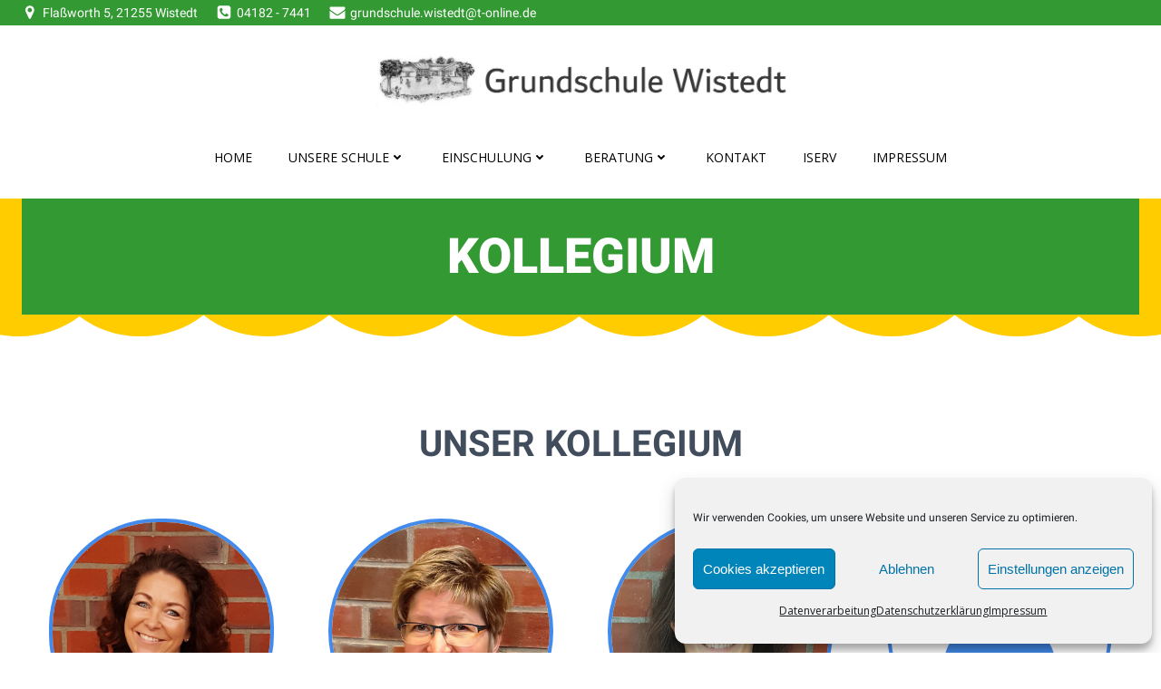

--- FILE ---
content_type: text/html; charset=UTF-8
request_url: http://gs-wistedt.de/unsere-schule/kollegium/
body_size: 177847
content:
<!DOCTYPE html>
<html lang="de">
<head>
    <meta charset="UTF-8">
    <meta name="viewport" content="width=device-width, initial-scale=1">
    <link rel="profile" href="http://gmpg.org/xfn/11">
    <meta name='robots' content='index, follow, max-image-preview:large, max-snippet:-1, max-video-preview:-1' />

	<!-- This site is optimized with the Yoast SEO plugin v26.7 - https://yoast.com/wordpress/plugins/seo/ -->
	<title>Kollegium - Grundschule Wistedt</title>
	<link rel="canonical" href="https://gs-wistedt.de/unsere-schule/kollegium/" />
	<meta property="og:locale" content="de_DE" />
	<meta property="og:type" content="article" />
	<meta property="og:title" content="Kollegium - Grundschule Wistedt" />
	<meta property="og:description" content="Unser Kollegium Schulleiterin: Frau Brockmann Schulsekretärin: Frau Knüppel Förderschullehrkraft: Frau Zornig Klassenlehrkräfte: 1a Frau Fischer 1b Herr Warmuth 2a Frau Frey 2b Frau Zunk 3a Frau Hensel 3b Frau Rehker 4a Frau Beckmann 4b Frau Schönfeld Fachlehrkräfte: Frau Sievers Frau Weippert Beratungslehrkraft: Frau Schönfeld Pädagogische Mitarbeiter: Frau Eisenberg Frau Marzahn Hausmeister: Herr Wendt Bundesfreiwilligendienst: Frau [&hellip;]" />
	<meta property="og:url" content="https://gs-wistedt.de/unsere-schule/kollegium/" />
	<meta property="og:site_name" content="Grundschule Wistedt" />
	<meta property="article:modified_time" content="2024-09-22T06:32:23+00:00" />
	<meta property="og:image" content="http://gs-wistedt.de/wp-content/uploads/2021/02/cropped-20210226_081950-scaled-2.jpg" />
	<meta name="twitter:card" content="summary_large_image" />
	<meta name="twitter:label1" content="Geschätzte Lesezeit" />
	<meta name="twitter:data1" content="2 Minuten" />
	<script type="application/ld+json" class="yoast-schema-graph">{"@context":"https://schema.org","@graph":[{"@type":"WebPage","@id":"https://gs-wistedt.de/unsere-schule/kollegium/","url":"https://gs-wistedt.de/unsere-schule/kollegium/","name":"Kollegium - Grundschule Wistedt","isPartOf":{"@id":"http://gs-wistedt.de/#website"},"primaryImageOfPage":{"@id":"https://gs-wistedt.de/unsere-schule/kollegium/#primaryimage"},"image":{"@id":"https://gs-wistedt.de/unsere-schule/kollegium/#primaryimage"},"thumbnailUrl":"http://gs-wistedt.de/wp-content/uploads/2021/02/cropped-20210226_081950-scaled-2.jpg","datePublished":"2021-01-25T09:52:09+00:00","dateModified":"2024-09-22T06:32:23+00:00","breadcrumb":{"@id":"https://gs-wistedt.de/unsere-schule/kollegium/#breadcrumb"},"inLanguage":"de","potentialAction":[{"@type":"ReadAction","target":["https://gs-wistedt.de/unsere-schule/kollegium/"]}]},{"@type":"ImageObject","inLanguage":"de","@id":"https://gs-wistedt.de/unsere-schule/kollegium/#primaryimage","url":"http://gs-wistedt.de/wp-content/uploads/2021/02/cropped-20210226_081950-scaled-2.jpg","contentUrl":"http://gs-wistedt.de/wp-content/uploads/2021/02/cropped-20210226_081950-scaled-2.jpg","width":1210,"height":1210,"caption":"Schulleitung"},{"@type":"BreadcrumbList","@id":"https://gs-wistedt.de/unsere-schule/kollegium/#breadcrumb","itemListElement":[{"@type":"ListItem","position":1,"name":"Startseite","item":"http://gs-wistedt.de/"},{"@type":"ListItem","position":2,"name":"Unsere Schule","item":"https://gs-wistedt.de/unsere-schule/"},{"@type":"ListItem","position":3,"name":"Kollegium"}]},{"@type":"WebSite","@id":"http://gs-wistedt.de/#website","url":"http://gs-wistedt.de/","name":"Grundschule Wistedt","description":"Gemeinsam wachsen und stark werden.","publisher":{"@id":"http://gs-wistedt.de/#organization"},"potentialAction":[{"@type":"SearchAction","target":{"@type":"EntryPoint","urlTemplate":"http://gs-wistedt.de/?s={search_term_string}"},"query-input":{"@type":"PropertyValueSpecification","valueRequired":true,"valueName":"search_term_string"}}],"inLanguage":"de"},{"@type":"Organization","@id":"http://gs-wistedt.de/#organization","name":"Grundschule Wistedt","url":"http://gs-wistedt.de/","logo":{"@type":"ImageObject","inLanguage":"de","@id":"http://gs-wistedt.de/#/schema/logo/image/","url":"http://gs-wistedt.de/wp-content/uploads/2021/02/Text_Logo-Grundschule-Wistedt_3.jpg","contentUrl":"http://gs-wistedt.de/wp-content/uploads/2021/02/Text_Logo-Grundschule-Wistedt_3.jpg","width":2000,"height":294,"caption":"Grundschule Wistedt"},"image":{"@id":"http://gs-wistedt.de/#/schema/logo/image/"}}]}</script>
	<!-- / Yoast SEO plugin. -->


<link href='//hb.wpmucdn.com' rel='preconnect' />
<link rel="alternate" type="application/rss+xml" title="Grundschule Wistedt &raquo; Feed" href="http://gs-wistedt.de/feed/" />
<link rel="alternate" type="application/rss+xml" title="Grundschule Wistedt &raquo; Kommentar-Feed" href="http://gs-wistedt.de/comments/feed/" />
<link rel="alternate" title="oEmbed (JSON)" type="application/json+oembed" href="http://gs-wistedt.de/wp-json/oembed/1.0/embed?url=http%3A%2F%2Fgs-wistedt.de%2Funsere-schule%2Fkollegium%2F" />
<link rel="alternate" title="oEmbed (XML)" type="text/xml+oembed" href="http://gs-wistedt.de/wp-json/oembed/1.0/embed?url=http%3A%2F%2Fgs-wistedt.de%2Funsere-schule%2Fkollegium%2F&#038;format=xml" />
<style id='wp-img-auto-sizes-contain-inline-css' type='text/css'>
img:is([sizes=auto i],[sizes^="auto," i]){contain-intrinsic-size:3000px 1500px}
/*# sourceURL=wp-img-auto-sizes-contain-inline-css */
</style>
<link rel='stylesheet' id='extend-builder-css-css' href='http://gs-wistedt.de/wp-content/plugins/colibri-page-builder/extend-builder/assets/static/css/theme.css?ver=1.0.360' type='text/css' media='all' />
<style id='extend-builder-css-inline-css' type='text/css'>
/* page css */
/* part css : theme-shapes */
.colibri-shape-circles {
background-image:url('http://gs-wistedt.de/wp-content/themes/colibri-wp/resources/images/header-shapes/circles.png')
}
.colibri-shape-10degree-stripes {
background-image:url('http://gs-wistedt.de/wp-content/themes/colibri-wp/resources/images/header-shapes/10degree-stripes.png')
}
.colibri-shape-rounded-squares-blue {
background-image:url('http://gs-wistedt.de/wp-content/themes/colibri-wp/resources/images/header-shapes/rounded-squares-blue.png')
}
.colibri-shape-many-rounded-squares-blue {
background-image:url('http://gs-wistedt.de/wp-content/themes/colibri-wp/resources/images/header-shapes/many-rounded-squares-blue.png')
}
.colibri-shape-two-circles {
background-image:url('http://gs-wistedt.de/wp-content/themes/colibri-wp/resources/images/header-shapes/two-circles.png')
}
.colibri-shape-circles-2 {
background-image:url('http://gs-wistedt.de/wp-content/themes/colibri-wp/resources/images/header-shapes/circles-2.png')
}
.colibri-shape-circles-3 {
background-image:url('http://gs-wistedt.de/wp-content/themes/colibri-wp/resources/images/header-shapes/circles-3.png')
}
.colibri-shape-circles-gradient {
background-image:url('http://gs-wistedt.de/wp-content/themes/colibri-wp/resources/images/header-shapes/circles-gradient.png')
}
.colibri-shape-circles-white-gradient {
background-image:url('http://gs-wistedt.de/wp-content/themes/colibri-wp/resources/images/header-shapes/circles-white-gradient.png')
}
.colibri-shape-waves {
background-image:url('http://gs-wistedt.de/wp-content/themes/colibri-wp/resources/images/header-shapes/waves.png')
}
.colibri-shape-waves-inverted {
background-image:url('http://gs-wistedt.de/wp-content/themes/colibri-wp/resources/images/header-shapes/waves-inverted.png')
}
.colibri-shape-dots {
background-image:url('http://gs-wistedt.de/wp-content/themes/colibri-wp/resources/images/header-shapes/dots.png')
}
.colibri-shape-left-tilted-lines {
background-image:url('http://gs-wistedt.de/wp-content/themes/colibri-wp/resources/images/header-shapes/left-tilted-lines.png')
}
.colibri-shape-right-tilted-lines {
background-image:url('http://gs-wistedt.de/wp-content/themes/colibri-wp/resources/images/header-shapes/right-tilted-lines.png')
}
.colibri-shape-right-tilted-strips {
background-image:url('http://gs-wistedt.de/wp-content/themes/colibri-wp/resources/images/header-shapes/right-tilted-strips.png')
}
/* part css : theme */

.h-y-container > *:not(:last-child), .h-x-container-inner > * {
  margin-bottom: 20px;
}
.h-x-container-inner, .h-column__content > .h-x-container > *:last-child {
  margin-bottom: -20px;
}
.h-x-container-inner > * {
  padding-left: 10px;
  padding-right: 10px;
}
.h-x-container-inner {
  margin-left: -10px;
  margin-right: -10px;
}
[class*=style-], [class*=local-style-], .h-global-transition, .h-global-transition-all, .h-global-transition-all * {
  transition-duration: 1s;
}
.wp-block-button .wp-block-button__link:not(.has-background),.wp-block-file .wp-block-file__button {
  background-color: rgb(66, 139, 236);
  background-image: none;
}
.wp-block-button .wp-block-button__link:not(.has-background):hover,.wp-block-button .wp-block-button__link:not(.has-background):focus,.wp-block-button .wp-block-button__link:not(.has-background):active,.wp-block-file .wp-block-file__button:hover,.wp-block-file .wp-block-file__button:focus,.wp-block-file .wp-block-file__button:active {
  background-color: rgb(42, 89, 151);
  background-image: none;
}
.wp-block-button.is-style-outline .wp-block-button__link:not(.has-background) {
  color: rgb(66, 139, 236);
  background-color: transparent;
  background-image: none;
  border-top-width: 2px;
  border-top-color: rgb(66, 139, 236);
  border-top-style: solid;
  border-right-width: 2px;
  border-right-color: rgb(66, 139, 236);
  border-right-style: solid;
  border-bottom-width: 2px;
  border-bottom-color: rgb(66, 139, 236);
  border-bottom-style: solid;
  border-left-width: 2px;
  border-left-color: rgb(66, 139, 236);
  border-left-style: solid;
}
.wp-block-button.is-style-outline .wp-block-button__link:not(.has-background):hover,.wp-block-button.is-style-outline .wp-block-button__link:not(.has-background):focus,.wp-block-button.is-style-outline .wp-block-button__link:not(.has-background):active {
  color: #fff;
  background-color: rgb(66, 139, 236);
  background-image: none;
}
.has-background-color,*[class^="wp-block-"].is-style-solid-color {
  background-color: rgb(66, 139, 236);
  background-image: none;
}
.has-colibri-color-1-background-color {
  background-color: rgb(66, 139, 236);
  background-image: none;
}
.wp-block-button .wp-block-button__link.has-colibri-color-1-background-color {
  background-color: rgb(66, 139, 236);
  background-image: none;
}
.wp-block-button .wp-block-button__link.has-colibri-color-1-background-color:hover,.wp-block-button .wp-block-button__link.has-colibri-color-1-background-color:focus,.wp-block-button .wp-block-button__link.has-colibri-color-1-background-color:active {
  background-color: rgb(42, 89, 151);
  background-image: none;
}
.wp-block-button.is-style-outline .wp-block-button__link.has-colibri-color-1-background-color {
  color: rgb(66, 139, 236);
  background-color: transparent;
  background-image: none;
  border-top-width: 2px;
  border-top-color: rgb(66, 139, 236);
  border-top-style: solid;
  border-right-width: 2px;
  border-right-color: rgb(66, 139, 236);
  border-right-style: solid;
  border-bottom-width: 2px;
  border-bottom-color: rgb(66, 139, 236);
  border-bottom-style: solid;
  border-left-width: 2px;
  border-left-color: rgb(66, 139, 236);
  border-left-style: solid;
}
.wp-block-button.is-style-outline .wp-block-button__link.has-colibri-color-1-background-color:hover,.wp-block-button.is-style-outline .wp-block-button__link.has-colibri-color-1-background-color:focus,.wp-block-button.is-style-outline .wp-block-button__link.has-colibri-color-1-background-color:active {
  color: #fff;
  background-color: rgb(66, 139, 236);
  background-image: none;
}
*[class^="wp-block-"].has-colibri-color-1-background-color,*[class^="wp-block-"] .has-colibri-color-1-background-color,*[class^="wp-block-"].is-style-solid-color.has-colibri-color-1-color,*[class^="wp-block-"].is-style-solid-color blockquote.has-colibri-color-1-color,*[class^="wp-block-"].is-style-solid-color blockquote.has-colibri-color-1-color p {
  background-color: rgb(66, 139, 236);
  background-image: none;
}
.has-colibri-color-1-color {
  color: rgb(66, 139, 236);
}
.has-colibri-color-2-background-color {
  background-color: rgb(251, 192, 45);
  background-image: none;
}
.wp-block-button .wp-block-button__link.has-colibri-color-2-background-color {
  background-color: rgb(251, 192, 45);
  background-image: none;
}
.wp-block-button .wp-block-button__link.has-colibri-color-2-background-color:hover,.wp-block-button .wp-block-button__link.has-colibri-color-2-background-color:focus,.wp-block-button .wp-block-button__link.has-colibri-color-2-background-color:active {
  background-color: rgb(166, 127, 30);
  background-image: none;
}
.wp-block-button.is-style-outline .wp-block-button__link.has-colibri-color-2-background-color {
  color: rgb(251, 192, 45);
  background-color: transparent;
  background-image: none;
  border-top-width: 2px;
  border-top-color: rgb(251, 192, 45);
  border-top-style: solid;
  border-right-width: 2px;
  border-right-color: rgb(251, 192, 45);
  border-right-style: solid;
  border-bottom-width: 2px;
  border-bottom-color: rgb(251, 192, 45);
  border-bottom-style: solid;
  border-left-width: 2px;
  border-left-color: rgb(251, 192, 45);
  border-left-style: solid;
}
.wp-block-button.is-style-outline .wp-block-button__link.has-colibri-color-2-background-color:hover,.wp-block-button.is-style-outline .wp-block-button__link.has-colibri-color-2-background-color:focus,.wp-block-button.is-style-outline .wp-block-button__link.has-colibri-color-2-background-color:active {
  color: #fff;
  background-color: rgb(251, 192, 45);
  background-image: none;
}
*[class^="wp-block-"].has-colibri-color-2-background-color,*[class^="wp-block-"] .has-colibri-color-2-background-color,*[class^="wp-block-"].is-style-solid-color.has-colibri-color-2-color,*[class^="wp-block-"].is-style-solid-color blockquote.has-colibri-color-2-color,*[class^="wp-block-"].is-style-solid-color blockquote.has-colibri-color-2-color p {
  background-color: rgb(251, 192, 45);
  background-image: none;
}
.has-colibri-color-2-color {
  color: rgb(251, 192, 45);
}
.has-colibri-color-3-background-color {
  background-color: rgb(65, 76, 92);
  background-image: none;
}
.wp-block-button .wp-block-button__link.has-colibri-color-3-background-color {
  background-color: rgb(65, 76, 92);
  background-image: none;
}
.wp-block-button .wp-block-button__link.has-colibri-color-3-background-color:hover,.wp-block-button .wp-block-button__link.has-colibri-color-3-background-color:focus,.wp-block-button .wp-block-button__link.has-colibri-color-3-background-color:active {
  background-color: rgb(4, 40, 92);
  background-image: none;
}
.wp-block-button.is-style-outline .wp-block-button__link.has-colibri-color-3-background-color {
  color: rgb(65, 76, 92);
  background-color: transparent;
  background-image: none;
  border-top-width: 2px;
  border-top-color: rgb(65, 76, 92);
  border-top-style: solid;
  border-right-width: 2px;
  border-right-color: rgb(65, 76, 92);
  border-right-style: solid;
  border-bottom-width: 2px;
  border-bottom-color: rgb(65, 76, 92);
  border-bottom-style: solid;
  border-left-width: 2px;
  border-left-color: rgb(65, 76, 92);
  border-left-style: solid;
}
.wp-block-button.is-style-outline .wp-block-button__link.has-colibri-color-3-background-color:hover,.wp-block-button.is-style-outline .wp-block-button__link.has-colibri-color-3-background-color:focus,.wp-block-button.is-style-outline .wp-block-button__link.has-colibri-color-3-background-color:active {
  color: #fff;
  background-color: rgb(65, 76, 92);
  background-image: none;
}
*[class^="wp-block-"].has-colibri-color-3-background-color,*[class^="wp-block-"] .has-colibri-color-3-background-color,*[class^="wp-block-"].is-style-solid-color.has-colibri-color-3-color,*[class^="wp-block-"].is-style-solid-color blockquote.has-colibri-color-3-color,*[class^="wp-block-"].is-style-solid-color blockquote.has-colibri-color-3-color p {
  background-color: rgb(65, 76, 92);
  background-image: none;
}
.has-colibri-color-3-color {
  color: rgb(65, 76, 92);
}
.has-colibri-color-4-background-color {
  background-color: #6632ff;
  background-image: none;
}
.wp-block-button .wp-block-button__link.has-colibri-color-4-background-color {
  background-color: #6632ff;
  background-image: none;
}
.wp-block-button .wp-block-button__link.has-colibri-color-4-background-color:hover,.wp-block-button .wp-block-button__link.has-colibri-color-4-background-color:focus,.wp-block-button .wp-block-button__link.has-colibri-color-4-background-color:active {
  background-color: rgb(68, 33, 170);
  background-image: none;
}
.wp-block-button.is-style-outline .wp-block-button__link.has-colibri-color-4-background-color {
  color: #6632ff;
  background-color: transparent;
  background-image: none;
  border-top-width: 2px;
  border-top-color: #6632ff;
  border-top-style: solid;
  border-right-width: 2px;
  border-right-color: #6632ff;
  border-right-style: solid;
  border-bottom-width: 2px;
  border-bottom-color: #6632ff;
  border-bottom-style: solid;
  border-left-width: 2px;
  border-left-color: #6632ff;
  border-left-style: solid;
}
.wp-block-button.is-style-outline .wp-block-button__link.has-colibri-color-4-background-color:hover,.wp-block-button.is-style-outline .wp-block-button__link.has-colibri-color-4-background-color:focus,.wp-block-button.is-style-outline .wp-block-button__link.has-colibri-color-4-background-color:active {
  color: #fff;
  background-color: #6632ff;
  background-image: none;
}
*[class^="wp-block-"].has-colibri-color-4-background-color,*[class^="wp-block-"] .has-colibri-color-4-background-color,*[class^="wp-block-"].is-style-solid-color.has-colibri-color-4-color,*[class^="wp-block-"].is-style-solid-color blockquote.has-colibri-color-4-color,*[class^="wp-block-"].is-style-solid-color blockquote.has-colibri-color-4-color p {
  background-color: #6632ff;
  background-image: none;
}
.has-colibri-color-4-color {
  color: #6632ff;
}
.has-colibri-color-5-background-color {
  background-color: #FFFFFF;
  background-image: none;
}
.wp-block-button .wp-block-button__link.has-colibri-color-5-background-color {
  background-color: #FFFFFF;
  background-image: none;
}
.wp-block-button .wp-block-button__link.has-colibri-color-5-background-color:hover,.wp-block-button .wp-block-button__link.has-colibri-color-5-background-color:focus,.wp-block-button .wp-block-button__link.has-colibri-color-5-background-color:active {
  background-color: rgb(102, 102, 102);
  background-image: none;
}
.wp-block-button.is-style-outline .wp-block-button__link.has-colibri-color-5-background-color {
  color: #FFFFFF;
  background-color: transparent;
  background-image: none;
  border-top-width: 2px;
  border-top-color: #FFFFFF;
  border-top-style: solid;
  border-right-width: 2px;
  border-right-color: #FFFFFF;
  border-right-style: solid;
  border-bottom-width: 2px;
  border-bottom-color: #FFFFFF;
  border-bottom-style: solid;
  border-left-width: 2px;
  border-left-color: #FFFFFF;
  border-left-style: solid;
}
.wp-block-button.is-style-outline .wp-block-button__link.has-colibri-color-5-background-color:hover,.wp-block-button.is-style-outline .wp-block-button__link.has-colibri-color-5-background-color:focus,.wp-block-button.is-style-outline .wp-block-button__link.has-colibri-color-5-background-color:active {
  color: #fff;
  background-color: #FFFFFF;
  background-image: none;
}
*[class^="wp-block-"].has-colibri-color-5-background-color,*[class^="wp-block-"] .has-colibri-color-5-background-color,*[class^="wp-block-"].is-style-solid-color.has-colibri-color-5-color,*[class^="wp-block-"].is-style-solid-color blockquote.has-colibri-color-5-color,*[class^="wp-block-"].is-style-solid-color blockquote.has-colibri-color-5-color p {
  background-color: #FFFFFF;
  background-image: none;
}
.has-colibri-color-5-color {
  color: #FFFFFF;
}
.has-colibri-color-6-background-color {
  background-color: #17252a;
  background-image: none;
}
.wp-block-button .wp-block-button__link.has-colibri-color-6-background-color {
  background-color: #17252a;
  background-image: none;
}
.wp-block-button .wp-block-button__link.has-colibri-color-6-background-color:hover,.wp-block-button .wp-block-button__link.has-colibri-color-6-background-color:focus,.wp-block-button .wp-block-button__link.has-colibri-color-6-background-color:active {
  background-color: rgb(23, 37, 42);
  background-image: none;
}
.wp-block-button.is-style-outline .wp-block-button__link.has-colibri-color-6-background-color {
  color: #17252a;
  background-color: transparent;
  background-image: none;
  border-top-width: 2px;
  border-top-color: #17252a;
  border-top-style: solid;
  border-right-width: 2px;
  border-right-color: #17252a;
  border-right-style: solid;
  border-bottom-width: 2px;
  border-bottom-color: #17252a;
  border-bottom-style: solid;
  border-left-width: 2px;
  border-left-color: #17252a;
  border-left-style: solid;
}
.wp-block-button.is-style-outline .wp-block-button__link.has-colibri-color-6-background-color:hover,.wp-block-button.is-style-outline .wp-block-button__link.has-colibri-color-6-background-color:focus,.wp-block-button.is-style-outline .wp-block-button__link.has-colibri-color-6-background-color:active {
  color: #fff;
  background-color: #17252a;
  background-image: none;
}
*[class^="wp-block-"].has-colibri-color-6-background-color,*[class^="wp-block-"] .has-colibri-color-6-background-color,*[class^="wp-block-"].is-style-solid-color.has-colibri-color-6-color,*[class^="wp-block-"].is-style-solid-color blockquote.has-colibri-color-6-color,*[class^="wp-block-"].is-style-solid-color blockquote.has-colibri-color-6-color p {
  background-color: #17252a;
  background-image: none;
}
.has-colibri-color-6-color {
  color: #17252a;
}
#colibri .woocommerce-store-notice,#colibri.woocommerce .content .h-section input[type=submit],#colibri.woocommerce-page  .content .h-section  input[type=button],#colibri.woocommerce .content .h-section  input[type=button],#colibri.woocommerce-page  .content .h-section .button,#colibri.woocommerce .content .h-section .button,#colibri.woocommerce-page  .content .h-section  a.button,#colibri.woocommerce .content .h-section  a.button,#colibri.woocommerce-page  .content .h-section button.button,#colibri.woocommerce .content .h-section button.button,#colibri.woocommerce-page  .content .h-section input.button,#colibri.woocommerce .content .h-section input.button,#colibri.woocommerce-page  .content .h-section input#submit,#colibri.woocommerce .content .h-section input#submit,#colibri.woocommerce-page  .content .h-section a.added_to_cart,#colibri.woocommerce .content .h-section a.added_to_cart,#colibri.woocommerce-page  .content .h-section .ui-slider-range,#colibri.woocommerce .content .h-section .ui-slider-range,#colibri.woocommerce-page  .content .h-section .ui-slider-handle,#colibri.woocommerce .content .h-section .ui-slider-handle {
  background-color: rgb(66, 139, 236);
  background-image: none;
  border-top-width: 0px;
  border-top-color: rgb(66, 139, 236);
  border-top-style: solid;
  border-right-width: 0px;
  border-right-color: rgb(66, 139, 236);
  border-right-style: solid;
  border-bottom-width: 0px;
  border-bottom-color: rgb(66, 139, 236);
  border-bottom-style: solid;
  border-left-width: 0px;
  border-left-color: rgb(66, 139, 236);
  border-left-style: solid;
}
#colibri .woocommerce-store-notice:hover,#colibri .woocommerce-store-notice:focus,#colibri .woocommerce-store-notice:active,#colibri.woocommerce .content .h-section input[type=submit]:hover,#colibri.woocommerce .content .h-section input[type=submit]:focus,#colibri.woocommerce .content .h-section input[type=submit]:active,#colibri.woocommerce-page  .content .h-section  input[type=button]:hover,#colibri.woocommerce-page  .content .h-section  input[type=button]:focus,#colibri.woocommerce-page  .content .h-section  input[type=button]:active,#colibri.woocommerce .content .h-section  input[type=button]:hover,#colibri.woocommerce .content .h-section  input[type=button]:focus,#colibri.woocommerce .content .h-section  input[type=button]:active,#colibri.woocommerce-page  .content .h-section .button:hover,#colibri.woocommerce-page  .content .h-section .button:focus,#colibri.woocommerce-page  .content .h-section .button:active,#colibri.woocommerce .content .h-section .button:hover,#colibri.woocommerce .content .h-section .button:focus,#colibri.woocommerce .content .h-section .button:active,#colibri.woocommerce-page  .content .h-section  a.button:hover,#colibri.woocommerce-page  .content .h-section  a.button:focus,#colibri.woocommerce-page  .content .h-section  a.button:active,#colibri.woocommerce .content .h-section  a.button:hover,#colibri.woocommerce .content .h-section  a.button:focus,#colibri.woocommerce .content .h-section  a.button:active,#colibri.woocommerce-page  .content .h-section button.button:hover,#colibri.woocommerce-page  .content .h-section button.button:focus,#colibri.woocommerce-page  .content .h-section button.button:active,#colibri.woocommerce .content .h-section button.button:hover,#colibri.woocommerce .content .h-section button.button:focus,#colibri.woocommerce .content .h-section button.button:active,#colibri.woocommerce-page  .content .h-section input.button:hover,#colibri.woocommerce-page  .content .h-section input.button:focus,#colibri.woocommerce-page  .content .h-section input.button:active,#colibri.woocommerce .content .h-section input.button:hover,#colibri.woocommerce .content .h-section input.button:focus,#colibri.woocommerce .content .h-section input.button:active,#colibri.woocommerce-page  .content .h-section input#submit:hover,#colibri.woocommerce-page  .content .h-section input#submit:focus,#colibri.woocommerce-page  .content .h-section input#submit:active,#colibri.woocommerce .content .h-section input#submit:hover,#colibri.woocommerce .content .h-section input#submit:focus,#colibri.woocommerce .content .h-section input#submit:active,#colibri.woocommerce-page  .content .h-section a.added_to_cart:hover,#colibri.woocommerce-page  .content .h-section a.added_to_cart:focus,#colibri.woocommerce-page  .content .h-section a.added_to_cart:active,#colibri.woocommerce .content .h-section a.added_to_cart:hover,#colibri.woocommerce .content .h-section a.added_to_cart:focus,#colibri.woocommerce .content .h-section a.added_to_cart:active,#colibri.woocommerce-page  .content .h-section .ui-slider-range:hover,#colibri.woocommerce-page  .content .h-section .ui-slider-range:focus,#colibri.woocommerce-page  .content .h-section .ui-slider-range:active,#colibri.woocommerce .content .h-section .ui-slider-range:hover,#colibri.woocommerce .content .h-section .ui-slider-range:focus,#colibri.woocommerce .content .h-section .ui-slider-range:active,#colibri.woocommerce-page  .content .h-section .ui-slider-handle:hover,#colibri.woocommerce-page  .content .h-section .ui-slider-handle:focus,#colibri.woocommerce-page  .content .h-section .ui-slider-handle:active,#colibri.woocommerce .content .h-section .ui-slider-handle:hover,#colibri.woocommerce .content .h-section .ui-slider-handle:focus,#colibri.woocommerce .content .h-section .ui-slider-handle:active {
  background-color: rgb(42, 89, 151);
  background-image: none;
  border-top-width: 0px;
  border-top-color: rgb(42, 89, 151);
  border-top-style: solid;
  border-right-width: 0px;
  border-right-color: rgb(42, 89, 151);
  border-right-style: solid;
  border-bottom-width: 0px;
  border-bottom-color: rgb(42, 89, 151);
  border-bottom-style: solid;
  border-left-width: 0px;
  border-left-color: rgb(42, 89, 151);
  border-left-style: solid;
}
#colibri.woocommerce-page  .content .h-section .star-rating::before,#colibri.woocommerce .content .h-section .star-rating::before,#colibri.woocommerce-page  .content .h-section .star-rating span::before,#colibri.woocommerce .content .h-section .star-rating span::before {
  color: rgb(66, 139, 236);
}
#colibri.woocommerce-page  .content .h-section .price,#colibri.woocommerce .content .h-section .price {
  color: rgb(66, 139, 236);
}
#colibri.woocommerce-page  .content .h-section .price del,#colibri.woocommerce .content .h-section .price del {
  color: rgb(145, 184, 236);
}
#colibri.woocommerce-page  .content .h-section .onsale,#colibri.woocommerce .content .h-section .onsale {
  background-color: rgb(66, 139, 236);
  background-image: none;
}
#colibri.woocommerce-page  .content .h-section .onsale:hover,#colibri.woocommerce-page  .content .h-section .onsale:focus,#colibri.woocommerce-page  .content .h-section .onsale:active,#colibri.woocommerce .content .h-section .onsale:hover,#colibri.woocommerce .content .h-section .onsale:focus,#colibri.woocommerce .content .h-section .onsale:active {
  background-color: rgb(42, 89, 151);
  background-image: none;
}
#colibri.woocommerce ul.products li.product h2:hover {
  color: rgb(66, 139, 236);
}
#colibri.woocommerce-page  .content .h-section .woocommerce-pagination .page-numbers.current,#colibri.woocommerce .content .h-section .woocommerce-pagination .page-numbers.current,#colibri.woocommerce-page  .content .h-section .woocommerce-pagination a.page-numbers:hover,#colibri.woocommerce .content .h-section .woocommerce-pagination a.page-numbers:hover {
  background-color: rgb(66, 139, 236);
  background-image: none;
}
#colibri.woocommerce-page  .content .h-section .comment-form-rating .stars a,#colibri.woocommerce .content .h-section .comment-form-rating .stars a {
  color: rgb(66, 139, 236);
}
.h-section-global-spacing {
  padding-top: 90px;
  padding-bottom: 90px;
}
#colibri .colibri-language-switcher {
  background-color: white;
  background-image: none;
  top: 80px;
  border-top-width: 0px;
  border-top-style: none;
  border-top-left-radius: 4px;
  border-top-right-radius: 0px;
  border-right-width: 0px;
  border-right-style: none;
  border-bottom-width: 0px;
  border-bottom-style: none;
  border-bottom-left-radius: 4px;
  border-bottom-right-radius: 0px;
  border-left-width: 0px;
  border-left-style: none;
}
#colibri .colibri-language-switcher .lang-item {
  padding-top: 14px;
  padding-right: 18px;
  padding-bottom: 14px;
  padding-left: 18px;
}
body {
  font-family: Roboto;
  font-weight: 400;
  font-size: 16px;
  line-height: 1.6;
  color: rgb(65, 76, 92);
}
body a {
  font-family: Open Sans;
  font-weight: 400;
  text-decoration: none;
  font-size: 1em;
  line-height: 1.5;
  color: #03a9f4;
}
body p {
  margin-bottom: 16px;
  font-family: Roboto;
  font-weight: 400;
  font-size: 16px;
  line-height: 1.6;
  color: rgb(65, 76, 92);
}
body .h-lead p {
  margin-bottom: 16px;
  font-family: Roboto;
  font-weight: 300;
  font-size: 1.25em;
  line-height: 1.5;
  color: rgb(37, 41, 42);
}
body blockquote p {
  margin-bottom: 16px;
  font-family: Open Sans;
  font-weight: 400;
  font-size: 16px;
  line-height: 1.6;
  color: rgb(70, 112, 127);
}
body h1 {
  margin-bottom: 16px;
  font-family: Roboto;
  font-weight: 900;
  font-size: 3.375em;
  line-height: 1.26;
  color: rgb(23, 37, 42);
  text-transform: uppercase;
}
body h2 {
  margin-bottom: 16px;
  font-family: Roboto;
  font-weight: 700;
  font-size: 2.5em;
  line-height: 1.143;
  color: rgb(65, 76, 92);
  text-transform: uppercase;
}
body h3 {
  margin-bottom: 16px;
  font-family: Roboto;
  font-weight: 700;
  font-size: 2.25em;
  line-height: 1.25;
  color: rgb(65, 76, 92);
  text-transform: uppercase;
}
body h4 {
  margin-bottom: 16px;
  font-family: Roboto;
  font-weight: 400;
  font-size: 1.25em;
  line-height: 1.6;
  color: rgb(65, 76, 92);
}
body h5 {
  margin-bottom: 16px;
  font-family: Roboto;
  font-weight: 700;
  font-size: 1.125em;
  line-height: 1.55;
  color: rgb(251, 192, 45);
  text-transform: uppercase;
}
body h6 {
  margin-bottom: 16px;
  font-family: Roboto;
  font-weight: 400;
  font-size: 1em;
  line-height: 1.6;
  color: rgb(65, 76, 92);
}


@media (min-width: 768px) and (max-width: 1023px){
.h-section-global-spacing {
  padding-top: 60px;
  padding-bottom: 60px;
}

}

@media (max-width: 767px){
.h-section-global-spacing {
  padding-top: 30px;
  padding-bottom: 30px;
}
body h1 {
  font-size: 2.8em;
}

}
/* part css : page */
#colibri .style-1141 {
  height: auto;
  min-height: unset;
  text-transform: none;
}
#colibri .style-1143 {
  text-align: left;
  height: auto;
  min-height: unset;
}
#colibri .style-1144-icon {
  fill: rgb(66, 139, 236);
  width: 172px ;
  height: 172px;
  border-top-width: 4px;
  border-top-color: rgb(66, 139, 236);
  border-top-style: solid;
  border-top-left-radius: 300px;
  border-top-right-radius: 300px;
  border-right-width: 4px;
  border-right-color: rgb(66, 139, 236);
  border-right-style: solid;
  border-bottom-width: 4px;
  border-bottom-color: rgb(66, 139, 236);
  border-bottom-style: solid;
  border-bottom-left-radius: 300px;
  border-bottom-right-radius: 300px;
  border-left-width: 4px;
  border-left-color: rgb(66, 139, 236);
  border-left-style: solid;
  padding-top: 34px;
  padding-right: 34px;
  padding-bottom: 34px;
  padding-left: 34px;
}
#colibri .style-1144 {
  text-align: center;
}
#colibri .style-1145 p,#colibri .style-1145  h1,#colibri .style-1145  h2,#colibri .style-1145  h3,#colibri .style-1145  h4,#colibri .style-1145  h5,#colibri .style-1145  h6 {
  text-transform: none;
  text-align: left;
}
#colibri .style-1145 .text-wrapper-fancy svg path {
  stroke: #000000;
  stroke-linejoin: initial;
  stroke-linecap: initial;
  stroke-width: 8px;
}
#colibri .style-1146 {
  text-align: left;
  font-size: 16px;
}
#colibri .style-1146 p {
  font-size: 16px;
}
#colibri .style-1146 ol {
  list-style-type: decimal;
}
#colibri .style-1146 ul {
  list-style-type: disc;
}
#colibri .style-1153 {
  text-align: center;
  height: auto;
  min-height: unset;
}
#colibri .style-1154 .text-wrapper-fancy svg path {
  stroke: #000000;
  stroke-linejoin: initial;
  stroke-linecap: initial;
  stroke-width: 8px;
}
#colibri .style-1339-image {
  opacity: 1;
  border-top-width: 4px;
  border-top-color: rgb(66, 139, 236);
  border-top-style: solid;
  border-top-left-radius: 120px;
  border-top-right-radius: 120px;
  border-right-width: 4px;
  border-right-color: rgb(66, 139, 236);
  border-right-style: solid;
  border-bottom-width: 4px;
  border-bottom-color: rgb(66, 139, 236);
  border-bottom-style: solid;
  border-bottom-left-radius: 120px;
  border-bottom-right-radius: 120px;
  border-left-width: 4px;
  border-left-color: rgb(66, 139, 236);
  border-left-style: solid;
}
#colibri .style-1339-overlay {
  border-top-width: 4px;
  border-top-color: rgb(66, 139, 236);
  border-top-style: solid;
  border-top-left-radius: 120px;
  border-top-right-radius: 120px;
  border-right-width: 4px;
  border-right-color: rgb(66, 139, 236);
  border-right-style: solid;
  border-bottom-width: 4px;
  border-bottom-color: rgb(66, 139, 236);
  border-bottom-style: solid;
  border-bottom-left-radius: 120px;
  border-bottom-right-radius: 120px;
  border-left-width: 4px;
  border-left-color: rgb(66, 139, 236);
  border-left-style: solid;
}
#colibri .style-1339-caption {
  margin-top: 10px;
}
#colibri .style-1339-frameImage {
  z-index: -1;
  transform: translateX(10%) translateY(10%);
  transform-origin: center center 0px;
  background-color: rgb(0,0,0);
  height: 100%;
  width: 100% ;
  border-top-width: 10px;
  border-top-color: rgb(0,0,0);
  border-top-style: none;
  border-top-left-radius: 120px;
  border-top-right-radius: 120px;
  border-right-width: 10px;
  border-right-color: rgb(0,0,0);
  border-right-style: none;
  border-bottom-width: 10px;
  border-bottom-color: rgb(0,0,0);
  border-bottom-style: none;
  border-bottom-left-radius: 120px;
  border-bottom-right-radius: 120px;
  border-left-width: 10px;
  border-left-color: rgb(0,0,0);
  border-left-style: none;
}
#colibri .style-1340-image {
  opacity: 1;
  border-top-width: 4px;
  border-top-color: rgb(66, 139, 236);
  border-top-style: solid;
  border-top-left-radius: 150px;
  border-top-right-radius: 150px;
  border-right-width: 4px;
  border-right-color: rgb(66, 139, 236);
  border-right-style: solid;
  border-bottom-width: 4px;
  border-bottom-color: rgb(66, 139, 236);
  border-bottom-style: solid;
  border-bottom-left-radius: 150px;
  border-bottom-right-radius: 150px;
  border-left-width: 4px;
  border-left-color: rgb(66, 139, 236);
  border-left-style: solid;
}
#colibri .style-1340-overlay {
  border-top-width: 4px;
  border-top-color: rgb(66, 139, 236);
  border-top-style: solid;
  border-top-left-radius: 150px;
  border-top-right-radius: 150px;
  border-right-width: 4px;
  border-right-color: rgb(66, 139, 236);
  border-right-style: solid;
  border-bottom-width: 4px;
  border-bottom-color: rgb(66, 139, 236);
  border-bottom-style: solid;
  border-bottom-left-radius: 150px;
  border-bottom-right-radius: 150px;
  border-left-width: 4px;
  border-left-color: rgb(66, 139, 236);
  border-left-style: solid;
}
#colibri .style-1340-caption {
  margin-top: 10px;
}
#colibri .style-1340-frameImage {
  z-index: -1;
  transform: translateX(10%) translateY(10%);
  transform-origin: center center 0px;
  background-color: rgb(0,0,0);
  height: 100%;
  width: 100% ;
  border-top-width: 10px;
  border-top-color: rgb(0,0,0);
  border-top-style: none;
  border-top-left-radius: 150px;
  border-top-right-radius: 150px;
  border-right-width: 10px;
  border-right-color: rgb(0,0,0);
  border-right-style: none;
  border-bottom-width: 10px;
  border-bottom-color: rgb(0,0,0);
  border-bottom-style: none;
  border-bottom-left-radius: 150px;
  border-bottom-right-radius: 150px;
  border-left-width: 10px;
  border-left-color: rgb(0,0,0);
  border-left-style: none;
}
#colibri .style-1341-image {
  opacity: 1;
  border-top-width: 4px;
  border-top-color: rgb(66, 139, 236);
  border-top-style: solid;
  border-top-left-radius: 150px;
  border-top-right-radius: 150px;
  border-right-width: 4px;
  border-right-color: rgb(66, 139, 236);
  border-right-style: solid;
  border-bottom-width: 4px;
  border-bottom-color: rgb(66, 139, 236);
  border-bottom-style: solid;
  border-bottom-left-radius: 150px;
  border-bottom-right-radius: 150px;
  border-left-width: 4px;
  border-left-color: rgb(66, 139, 236);
  border-left-style: solid;
}
#colibri .style-1341-overlay {
  border-top-width: 4px;
  border-top-color: rgb(66, 139, 236);
  border-top-style: solid;
  border-top-left-radius: 150px;
  border-top-right-radius: 150px;
  border-right-width: 4px;
  border-right-color: rgb(66, 139, 236);
  border-right-style: solid;
  border-bottom-width: 4px;
  border-bottom-color: rgb(66, 139, 236);
  border-bottom-style: solid;
  border-bottom-left-radius: 150px;
  border-bottom-right-radius: 150px;
  border-left-width: 4px;
  border-left-color: rgb(66, 139, 236);
  border-left-style: solid;
}
#colibri .style-1341-caption {
  margin-top: 10px;
}
#colibri .style-1341-frameImage {
  z-index: -1;
  transform: translateX(10%) translateY(10%);
  transform-origin: center center 0px;
  background-color: rgb(0,0,0);
  height: 100%;
  width: 100% ;
  border-top-width: 10px;
  border-top-color: rgb(0,0,0);
  border-top-style: none;
  border-top-left-radius: 150px;
  border-top-right-radius: 150px;
  border-right-width: 10px;
  border-right-color: rgb(0,0,0);
  border-right-style: none;
  border-bottom-width: 10px;
  border-bottom-color: rgb(0,0,0);
  border-bottom-style: none;
  border-bottom-left-radius: 150px;
  border-bottom-right-radius: 150px;
  border-left-width: 10px;
  border-left-color: rgb(0,0,0);
  border-left-style: none;
}
#colibri .style-1342-image {
  opacity: 1;
  border-top-width: 4px;
  border-top-color: rgb(66, 139, 236);
  border-top-style: solid;
  border-top-left-radius: 150px;
  border-top-right-radius: 150px;
  border-right-width: 4px;
  border-right-color: rgb(66, 139, 236);
  border-right-style: solid;
  border-bottom-width: 4px;
  border-bottom-color: rgb(66, 139, 236);
  border-bottom-style: solid;
  border-bottom-left-radius: 150px;
  border-bottom-right-radius: 150px;
  border-left-width: 4px;
  border-left-color: rgb(66, 139, 236);
  border-left-style: solid;
}
#colibri .style-1342-overlay {
  border-top-width: 4px;
  border-top-color: rgb(66, 139, 236);
  border-top-style: solid;
  border-top-left-radius: 150px;
  border-top-right-radius: 150px;
  border-right-width: 4px;
  border-right-color: rgb(66, 139, 236);
  border-right-style: solid;
  border-bottom-width: 4px;
  border-bottom-color: rgb(66, 139, 236);
  border-bottom-style: solid;
  border-bottom-left-radius: 150px;
  border-bottom-right-radius: 150px;
  border-left-width: 4px;
  border-left-color: rgb(66, 139, 236);
  border-left-style: solid;
}
#colibri .style-1342-caption {
  margin-top: 10px;
}
#colibri .style-1342-frameImage {
  z-index: -1;
  transform: translateX(10%) translateY(10%);
  transform-origin: center center 0px;
  background-color: rgb(0,0,0);
  height: 100%;
  width: 100% ;
  border-top-width: 10px;
  border-top-color: rgb(0,0,0);
  border-top-style: none;
  border-top-left-radius: 150px;
  border-top-right-radius: 150px;
  border-right-width: 10px;
  border-right-color: rgb(0,0,0);
  border-right-style: none;
  border-bottom-width: 10px;
  border-bottom-color: rgb(0,0,0);
  border-bottom-style: none;
  border-bottom-left-radius: 150px;
  border-bottom-right-radius: 150px;
  border-left-width: 10px;
  border-left-color: rgb(0,0,0);
  border-left-style: none;
}
#colibri .style-local-3068-c45-outer {
  width: 80% ;
  flex: 0 0 auto;
  -ms-flex: 0 0 auto;
}
#colibri .style-282 {
  height: auto;
  min-height: unset;
  color: #FFFFFF;
  background-color: rgb(255, 204, 0);
  background-image: none;
  padding-top: 0px;
  padding-bottom: 0px;
}
#colibri .style-282 h1 {
  color: #FFFFFF;
}
#colibri .style-282 h2 {
  color: #FFFFFF;
}
#colibri .style-282 h3 {
  color: #FFFFFF;
}
#colibri .style-282 h4 {
  color: #FFFFFF;
}
#colibri .style-282 h5 {
  color: #FFFFFF;
}
#colibri .style-282 h6 {
  color: #FFFFFF;
}
#colibri .style-282 p {
  color: #FFFFFF;
}
#colibri .style-295 {
  background-color: rgb(51, 153, 51);
  background-image: none;
}
#colibri .style-296 {
  text-align: center;
  height: auto;
  min-height: unset;
}
#colibri .style-571 {
  animation-duration: 0.5s;
  padding-top: 10px;
  padding-bottom: 10px;
  background-color: #FFFFFF;
  background-image: none;
}
#colibri .h-navigation_sticky .style-571,#colibri .h-navigation_sticky.style-571 {
  background-color: #ffffff;
  background-image: none;
  box-shadow: 0px 0px 10px 2px rgba(0, 0, 0, 0.2) ;
}
#colibri .style-572 {
  background-color: #FFFFFF;
  background-image: none;
}
#colibri .style-573 {
  text-align: center;
  height: auto;
  min-height: unset;
}
#colibri .style-574-image {
  max-height: 70px;
}
#colibri .style-574 a,#colibri .style-574  .logo-text {
  color: #ffffff;
  font-weight: 700;
  text-decoration: none;
  text-transform: uppercase;
  font-size: 30px;
  line-height: 1em;
}
#colibri .style-574 .logo-text {
  color: rgb(65, 76, 92);
}
#colibri .h-navigation_sticky .style-574-image,#colibri .h-navigation_sticky.style-574-image {
  max-height: 70px;
}
#colibri .h-navigation_sticky .style-574 a,#colibri .h-navigation_sticky .style-574  .logo-text,#colibri .h-navigation_sticky.style-574 a,#colibri .h-navigation_sticky.style-574  .logo-text {
  color: #000000;
  text-decoration: none;
}
#colibri .h-navigation_sticky .style-574 .logo-text,#colibri .h-navigation_sticky.style-574 .logo-text {
  color: rgb(65, 76, 92);
}
#colibri .style-576 {
  text-align: center;
  height: auto;
  min-height: unset;
}
#colibri .style-577 >  div > .colibri-menu-container > ul.colibri-menu {
  justify-content: center;
}
#colibri .style-577 >  div > .colibri-menu-container > ul.colibri-menu > li {
  margin-top: 0px;
  margin-right: 20px;
  margin-bottom: 0px;
  margin-left: 20px;
  padding-top: 10px;
  padding-right: 0px;
  padding-bottom: 10px;
  padding-left: 0px;
}
#colibri .style-577 >  div > .colibri-menu-container > ul.colibri-menu > li.current_page_item,#colibri .style-577  >  div > .colibri-menu-container > ul.colibri-menu > li.current_page_item:hover {
  margin-top: 0px;
  margin-right: 20px;
  margin-bottom: 0px;
  margin-left: 20px;
  padding-top: 10px;
  padding-right: 0px;
  padding-bottom: 10px;
  padding-left: 0px;
}
#colibri .style-577 >  div > .colibri-menu-container > ul.colibri-menu > li > a {
  font-weight: 500;
  text-transform: uppercase;
  font-size: 14px;
  color: black;
}
#colibri .style-577  >  div > .colibri-menu-container > ul.colibri-menu > li.hover  > a {
  color: rgb(66, 139, 236);
}
#colibri .style-577  >  div > .colibri-menu-container > ul.colibri-menu > li:hover > a,#colibri .style-577  >  div > .colibri-menu-container > ul.colibri-menu > li.hover  > a {
  color: rgb(66, 139, 236);
}
#colibri .style-577  >  div > .colibri-menu-container > ul.colibri-menu > li.current_page_item > a,#colibri .style-577  >  div > .colibri-menu-container > ul.colibri-menu > li.current_page_item > a:hover {
  font-weight: 500;
  text-transform: uppercase;
  font-size: 14px;
  color: rgb(66, 139, 236);
}
#colibri .style-577 >  div > .colibri-menu-container > ul.colibri-menu li > ul {
  background-color: #ffffff;
  background-image: none;
  margin-right: 5px;
  margin-left: 5px;
}
#colibri .style-577 >  div > .colibri-menu-container > ul.colibri-menu li > ul  li {
  padding-top: 10px;
  padding-right: 20px;
  padding-bottom: 10px;
  padding-left: 20px;
  border-top-width: 0px;
  border-top-style: none;
  border-right-width: 0px;
  border-right-style: none;
  border-bottom-width: 1px;
  border-bottom-color: rgba(128,128,128,.2);
  border-bottom-style: solid;
  border-left-width: 0px;
  border-left-style: none;
}
#colibri .style-577  >  div > .colibri-menu-container > ul.colibri-menu li > ul > li.hover {
  background-color: rgb(223, 229, 236);
  background-image: none;
}
#colibri .style-577  >  div > .colibri-menu-container > ul.colibri-menu li > ul > li:hover,#colibri .style-577  >  div > .colibri-menu-container > ul.colibri-menu li > ul > li.hover {
  background-color: rgb(223, 229, 236);
  background-image: none;
}
#colibri .style-577 >  div > .colibri-menu-container > ul.colibri-menu li > ul li.current_page_item,#colibri .style-577  >  div > .colibri-menu-container > ul.colibri-menu li > ul > li.current_page_item:hover {
  padding-top: 10px;
  padding-right: 20px;
  padding-bottom: 10px;
  padding-left: 20px;
  border-top-width: 0px;
  border-top-style: none;
  border-right-width: 0px;
  border-right-style: none;
  border-bottom-width: 1px;
  border-bottom-color: rgba(128,128,128,.2);
  border-bottom-style: solid;
  border-left-width: 0px;
  border-left-style: none;
}
#colibri .style-577 >  div > .colibri-menu-container > ul.colibri-menu li > ul > li > a {
  font-size: 14px;
  color: #6B7C93;
}
#colibri .style-577  >  div > .colibri-menu-container > ul.colibri-menu li > ul > li.hover  > a {
  color: rgb(5, 6, 7);
}
#colibri .style-577  >  div > .colibri-menu-container > ul.colibri-menu li > ul > li:hover > a,#colibri .style-577  >  div > .colibri-menu-container > ul.colibri-menu li > ul > li.hover  > a {
  color: rgb(5, 6, 7);
}
#colibri .style-577 >  div > .colibri-menu-container > ul.colibri-menu li > ul > li.current_page_item > a,#colibri .style-577  >  div > .colibri-menu-container > ul.colibri-menu li > ul > li.current_page_item > a:hover {
  font-size: 14px;
  color: #6B7C93;
}
#colibri .style-577 >  div > .colibri-menu-container > ul.colibri-menu.bordered-active-item > li::after,#colibri .style-577 
      ul.colibri-menu.bordered-active-item > li::before {
  background-color: rgb(66, 139, 236);
  background-image: none;
  height: 3px;
}
#colibri .style-577 >  div > .colibri-menu-container > ul.colibri-menu.solid-active-item > li::after,#colibri .style-577 
      ul.colibri-menu.solid-active-item > li::before {
  background-color: white;
  background-image: none;
  border-top-width: 0px;
  border-top-style: none;
  border-top-left-radius: 0%;
  border-top-right-radius: 0%;
  border-right-width: 0px;
  border-right-style: none;
  border-bottom-width: 0px;
  border-bottom-style: none;
  border-bottom-left-radius: 0%;
  border-bottom-right-radius: 0%;
  border-left-width: 0px;
  border-left-style: none;
}
#colibri .style-577 >  div > .colibri-menu-container > ul.colibri-menu > li > ul {
  margin-top: 0px;
}
#colibri .style-577 >  div > .colibri-menu-container > ul.colibri-menu > li > ul::before {
  height: 0px;
  width: 100% ;
}
#colibri .style-577 >  div > .colibri-menu-container > ul.colibri-menu  li > a > svg,#colibri .style-577 >  div > .colibri-menu-container > ul.colibri-menu  li > a >  .arrow-wrapper {
  padding-right: 5px;
  padding-left: 5px;
  color: black;
}
#colibri .style-577 >  div > .colibri-menu-container > ul.colibri-menu li.current_page_item > a > svg,#colibri .style-577 >  div > .colibri-menu-container > ul.colibri-menu > li.current_page_item:hover > a > svg,#colibri .style-577 >  div > .colibri-menu-container > ul.colibri-menu li.current_page_item > a > .arrow-wrapper,#colibri .style-577 >  div > .colibri-menu-container > ul.colibri-menu > li.current_page_item:hover > a > .arrow-wrapper {
  padding-right: 5px;
  padding-left: 5px;
  color: black;
}
#colibri .style-577 >  div > .colibri-menu-container > ul.colibri-menu li > ul  li > a > svg,#colibri .style-577 >  div > .colibri-menu-container > ul.colibri-menu li > ul  li > a >  .arrow-wrapper {
  color: black;
}
#colibri .style-577 >  div > .colibri-menu-container > ul.colibri-menu li > ul li.current_page_item > a > svg,#colibri .style-577 >  div > .colibri-menu-container > ul.colibri-menu li > ul > li.current_page_item:hover > a > svg,#colibri .style-577 >  div > .colibri-menu-container > ul.colibri-menu li > ul li.current_page_item > a > .arrow-wrapper,#colibri .style-577 >  div > .colibri-menu-container > ul.colibri-menu li > ul > li.current_page_item:hover > a > .arrow-wrapper {
  color: black;
}
#colibri .h-navigation_sticky .style-577 >  div > .colibri-menu-container > ul.colibri-menu,#colibri .h-navigation_sticky.style-577 >  div > .colibri-menu-container > ul.colibri-menu {
  justify-content: flex-end;
}
#colibri .style-578-offscreen {
  background-color: #222B34;
  background-image: none;
  width: 300px !important;
}
#colibri .style-578-offscreenOverlay {
  background-color: rgba(0,0,0,0.5);
  background-image: none;
}
#colibri .style-578  .h-hamburger-icon {
  background-color: rgba(0, 0, 0, 0.1);
  background-image: none;
  border-top-width: 0px;
  border-top-color: black;
  border-top-style: solid;
  border-top-left-radius: 100%;
  border-top-right-radius: 100%;
  border-right-width: 0px;
  border-right-color: black;
  border-right-style: solid;
  border-bottom-width: 0px;
  border-bottom-color: black;
  border-bottom-style: solid;
  border-bottom-left-radius: 100%;
  border-bottom-right-radius: 100%;
  border-left-width: 0px;
  border-left-color: black;
  border-left-style: solid;
  fill: white;
  padding-top: 5px;
  padding-right: 5px;
  padding-bottom: 5px;
  padding-left: 5px;
  width: 24px;
  height: 24px;
}
#colibri .style-580 >  div > .colibri-menu-container > ul.colibri-menu > li > a {
  padding-top: 12px;
  padding-bottom: 12px;
  padding-left: 40px;
  border-top-width: 0px;
  border-top-color: #808080;
  border-top-style: solid;
  border-right-width: 0px;
  border-right-color: #808080;
  border-right-style: solid;
  border-bottom-width: 1px;
  border-bottom-color: #808080;
  border-bottom-style: solid;
  border-left-width: 0px;
  border-left-color: #808080;
  border-left-style: solid;
  font-size: 14px;
  color: white;
}
#colibri .style-580  >  div > .colibri-menu-container > ul.colibri-menu > li.current_page_item > a,#colibri .style-580  >  div > .colibri-menu-container > ul.colibri-menu > li.current_page_item > a:hover {
  padding-top: 12px;
  padding-bottom: 12px;
  padding-left: 40px;
  border-top-width: 0px;
  border-top-color: #808080;
  border-top-style: solid;
  border-right-width: 0px;
  border-right-color: #808080;
  border-right-style: solid;
  border-bottom-width: 1px;
  border-bottom-color: #808080;
  border-bottom-style: solid;
  border-left-width: 0px;
  border-left-color: #808080;
  border-left-style: solid;
  font-size: 14px;
  color: white;
}
#colibri .style-580 >  div > .colibri-menu-container > ul.colibri-menu li > ul > li > a {
  padding-top: 12px;
  padding-bottom: 12px;
  padding-left: 40px;
  border-top-width: 0px;
  border-top-color: #808080;
  border-top-style: solid;
  border-right-width: 0px;
  border-right-color: #808080;
  border-right-style: solid;
  border-bottom-width: 1px;
  border-bottom-color: #808080;
  border-bottom-style: solid;
  border-left-width: 0px;
  border-left-color: #808080;
  border-left-style: solid;
  font-size: 14px;
  color: white;
}
#colibri .style-580 >  div > .colibri-menu-container > ul.colibri-menu li > ul > li.current_page_item > a,#colibri .style-580  >  div > .colibri-menu-container > ul.colibri-menu li > ul > li.current_page_item > a:hover {
  padding-top: 12px;
  padding-bottom: 12px;
  padding-left: 40px;
  border-top-width: 0px;
  border-top-color: #808080;
  border-top-style: solid;
  border-right-width: 0px;
  border-right-color: #808080;
  border-right-style: solid;
  border-bottom-width: 1px;
  border-bottom-color: #808080;
  border-bottom-style: solid;
  border-left-width: 0px;
  border-left-color: #808080;
  border-left-style: solid;
  font-size: 14px;
  color: white;
}
#colibri .style-580 >  div > .colibri-menu-container > ul.colibri-menu  li > a > svg,#colibri .style-580 >  div > .colibri-menu-container > ul.colibri-menu  li > a >  .arrow-wrapper {
  padding-right: 20px;
  padding-left: 20px;
  color: black;
}
#colibri .style-580 >  div > .colibri-menu-container > ul.colibri-menu li.current_page_item > a > svg,#colibri .style-580 >  div > .colibri-menu-container > ul.colibri-menu > li.current_page_item:hover > a > svg,#colibri .style-580 >  div > .colibri-menu-container > ul.colibri-menu li.current_page_item > a > .arrow-wrapper,#colibri .style-580 >  div > .colibri-menu-container > ul.colibri-menu > li.current_page_item:hover > a > .arrow-wrapper {
  padding-right: 20px;
  padding-left: 20px;
  color: black;
}
#colibri .style-580 >  div > .colibri-menu-container > ul.colibri-menu li > ul  li > a > svg,#colibri .style-580 >  div > .colibri-menu-container > ul.colibri-menu li > ul  li > a >  .arrow-wrapper {
  color: white;
  padding-right: 20px;
  padding-left: 20px;
}
#colibri .style-580 >  div > .colibri-menu-container > ul.colibri-menu li > ul li.current_page_item > a > svg,#colibri .style-580 >  div > .colibri-menu-container > ul.colibri-menu li > ul > li.current_page_item:hover > a > svg,#colibri .style-580 >  div > .colibri-menu-container > ul.colibri-menu li > ul li.current_page_item > a > .arrow-wrapper,#colibri .style-580 >  div > .colibri-menu-container > ul.colibri-menu li > ul > li.current_page_item:hover > a > .arrow-wrapper {
  color: white;
  padding-right: 20px;
  padding-left: 20px;
}
#colibri .style-582 {
  text-align: center;
  height: auto;
  min-height: unset;
}
#colibri .style-583-image {
  max-height: 70px;
}
#colibri .style-583 a,#colibri .style-583  .logo-text {
  color: #ffffff;
  text-decoration: none;
}
#colibri .h-navigation_sticky .style-583-image,#colibri .h-navigation_sticky.style-583-image {
  max-height: 70px;
}
#colibri .h-navigation_sticky .style-583 a,#colibri .h-navigation_sticky .style-583  .logo-text,#colibri .h-navigation_sticky.style-583 a,#colibri .h-navigation_sticky.style-583  .logo-text {
  color: #000000;
  text-decoration: none;
}
#colibri .style-585 {
  text-align: center;
  height: auto;
  min-height: unset;
}
#colibri .style-586 ol {
  list-style-type: decimal;
}
#colibri .style-586 ul {
  list-style-type: disc;
}
#colibri .style-1280 {
  background-color: rgb(51, 153, 51);
  background-image: none;
  padding-top: 5px;
  padding-bottom: 5px;
}
#colibri .style-1281 {
  text-align: left;
  height: auto;
  min-height: unset;
}
#colibri .style-1282-icon {
  fill: #FFFFFF;
  width: 18px ;
  height: 18px;
  padding-left: 0px;
  border-top-width: 2px;
  border-top-color: rgb(66, 139, 236);
  border-top-style: none;
  border-right-width: 2px;
  border-right-color: rgb(66, 139, 236);
  border-right-style: none;
  border-bottom-width: 2px;
  border-bottom-color: rgb(66, 139, 236);
  border-bottom-style: none;
  border-left-width: 2px;
  border-left-color: rgb(66, 139, 236);
  border-left-style: none;
}
#colibri .style-1282-icon:hover {
  background-color: rgba(3, 169, 244, 0);
  background-image: none;
}
#colibri .style-1282 .list-item-text-wrapper {
  horizontal-align: start;
  padding-right: 0px;
  padding-bottom: 0px;
}
#colibri .style-1282 .list-text {
  margin-left: 5px;
  color: #FFFFFF;
  font-size: 14px;
}
#colibri .style-1282 .list-divider {
  color: rgb(0,0,0);
  width: 100% ;
  height: 100%;
  border-top-width: 0px;
  border-top-style: solid;
  border-right-width: 0px;
  border-right-style: solid;
  border-bottom-width: 0px;
  border-bottom-color: rgb(0,0,0);
  border-bottom-style: solid;
  border-left-width: 1px;
  border-left-style: solid;
  margin-left: 0px;
}
#colibri .style-1282 .list-container-divider {
  width: 1px ;
  padding-top: 0px;
  padding-right: 10px;
  padding-bottom: 0px;
  padding-left: 10px;
  height: 100%;
}
#colibri .style-local-7-h23-outer {
  width: 100% ;
  flex: 0 0 auto;
  -ms-flex: 0 0 auto;
}
#colibri .style-local-7-h4-outer {
  width: 100% ;
  flex: 0 0 auto;
  -ms-flex: 0 0 auto;
}
#colibri .h-navigation_sticky .style-local-7-h4-outer,#colibri .h-navigation_sticky.style-local-7-h4-outer {
  flex: 0 0 auto;
  -ms-flex: 0 0 auto;
  width: auto;
  max-width: 100%;
}
#colibri .style-local-7-h6-outer {
  width: 100% ;
  flex: 0 0 auto;
  -ms-flex: 0 0 auto;
}
#colibri .h-navigation_sticky .style-local-7-h6-outer,#colibri .h-navigation_sticky.style-local-7-h6-outer {
  flex: 1 1 0;
  -ms-flex: 1 1 0%;
  max-width: 100%;
}
#colibri .style-715 {
  height: auto;
  min-height: unset;
  padding-top: 30px;
  padding-bottom: 30px;
}
.style-717 > .h-y-container > *:not(:last-child) {
  margin-bottom: 0px;
}
#colibri .style-717 {
  text-align: center;
  height: auto;
  min-height: unset;
}
#colibri .style-833 {
  height: auto;
  min-height: unset;
  background-color: #F5FAFD;
  background-image: none;
  padding-top: 0px;
  padding-bottom: 0px;
}
#colibri .style-835 {
  text-align: center;
  height: auto;
  min-height: unset;
}
#colibri .style-843-icon {
  width: 18px ;
  height: 18px;
  margin-right: 10px;
  margin-left: 0px;
}
#colibri .style-843-icon:visited {
  width: 18px ;
  height: 18px;
  margin-right: 10px;
  margin-left: 0px;
}
#colibri .style-843:hover {
  color: rgb(251, 192, 45);
}
#colibri .style-844-icon {
  width: 18px ;
  height: 18px;
  margin-right: 10px;
  margin-left: 0px;
}
#colibri .style-844-icon:visited {
  width: 18px ;
  height: 18px;
  margin-right: 10px;
  margin-left: 0px;
}
#colibri .style-844:hover {
  color: rgb(251, 192, 45);
}
#colibri .style-local-15-f14-outer {
  width: 100% ;
  flex: 0 0 auto;
  -ms-flex: 0 0 auto;
}
#colibri .style-local-15-f4-outer {
  width: 50% ;
  flex: 0 0 auto;
  -ms-flex: 0 0 auto;
}
@media (max-width: 767px){
#colibri .style-1143 {
  text-align: center;
}
#colibri .style-1339-image {
  border-top-left-radius: 250px;
  border-top-right-radius: 250px;
  border-bottom-left-radius: 250px;
  border-bottom-right-radius: 250px;
}
#colibri .style-1339-overlay {
  border-top-left-radius: 250px;
  border-top-right-radius: 250px;
  border-bottom-left-radius: 250px;
  border-bottom-right-radius: 250px;
}
#colibri .style-1339-frameImage {
  border-top-left-radius: 250px;
  border-top-right-radius: 250px;
  border-bottom-left-radius: 250px;
  border-bottom-right-radius: 250px;
}
#colibri .style-1340-image {
  border-top-left-radius: 250px;
  border-top-right-radius: 250px;
  border-bottom-left-radius: 250px;
  border-bottom-right-radius: 250px;
}
#colibri .style-1340-overlay {
  border-top-left-radius: 250px;
  border-top-right-radius: 250px;
  border-bottom-left-radius: 250px;
  border-bottom-right-radius: 250px;
}
#colibri .style-1340-frameImage {
  border-top-left-radius: 250px;
  border-top-right-radius: 250px;
  border-bottom-left-radius: 250px;
  border-bottom-right-radius: 250px;
}
#colibri .style-1341-image {
  border-top-left-radius: 250px;
  border-top-right-radius: 250px;
  border-bottom-left-radius: 250px;
  border-bottom-right-radius: 250px;
}
#colibri .style-1341-overlay {
  border-top-left-radius: 250px;
  border-top-right-radius: 250px;
  border-bottom-left-radius: 250px;
  border-bottom-right-radius: 250px;
}
#colibri .style-1341-frameImage {
  border-top-left-radius: 250px;
  border-top-right-radius: 250px;
  border-bottom-left-radius: 250px;
  border-bottom-right-radius: 250px;
}
#colibri .style-1342-image {
  border-top-left-radius: 250px;
  border-top-right-radius: 250px;
  border-bottom-left-radius: 250px;
  border-bottom-right-radius: 250px;
}
#colibri .style-1342-overlay {
  border-top-left-radius: 250px;
  border-top-right-radius: 250px;
  border-bottom-left-radius: 250px;
  border-bottom-right-radius: 250px;
}
#colibri .style-1342-frameImage {
  border-top-left-radius: 250px;
  border-top-right-radius: 250px;
  border-bottom-left-radius: 250px;
  border-bottom-right-radius: 250px;
}
#colibri .style-local-3068-c4-outer {
  width: 100% ;
  flex: 0 0 auto;
  -ms-flex: 0 0 auto;
}
#colibri .style-local-3068-c8-outer {
  width: 100% ;
  flex: 0 0 auto;
  -ms-flex: 0 0 auto;
}
#colibri .style-local-3068-c12-outer {
  width: 100% ;
  flex: 0 0 auto;
  -ms-flex: 0 0 auto;
}
#colibri .style-local-3068-c16-outer {
  width: 100% ;
  flex: 0 0 auto;
  -ms-flex: 0 0 auto;
}
#colibri .style-local-3068-c20-outer {
  width: 100% ;
  flex: 0 0 auto;
  -ms-flex: 0 0 auto;
}
#colibri .style-local-3068-c24-outer {
  width: 100% ;
  flex: 0 0 auto;
  -ms-flex: 0 0 auto;
}
#colibri .style-local-3068-c28-outer {
  width: 100% ;
  flex: 0 0 auto;
  -ms-flex: 0 0 auto;
}
#colibri .style-local-3068-c32-outer {
  width: 100% ;
  flex: 0 0 auto;
  -ms-flex: 0 0 auto;
}
#colibri .style-local-3068-c36-outer {
  width: 100% ;
  flex: 0 0 auto;
  -ms-flex: 0 0 auto;
}
#colibri .style-local-3068-c40-outer {
  width: 100% ;
  flex: 0 0 auto;
  -ms-flex: 0 0 auto;
}
#colibri .style-local-3068-c45-outer {
  width: 100% ;
}
#colibri .h-navigation_sticky .style-576,#colibri .h-navigation_sticky.style-576 {
  text-align: right;
}
#colibri .style-578-offscreen {
  background-color: rgb(65, 76, 92);
}
#colibri .style-578  .h-hamburger-icon {
  background-color: rgb(251, 192, 45);
  padding-top: 10px;
  padding-right: 10px;
  padding-bottom: 10px;
  padding-left: 10px;
}
#colibri .style-580 >  div > .colibri-menu-container > ul.colibri-menu > li > a {
  border-bottom-color: rgba(255, 255, 255, 0.3);
  text-transform: capitalize;
}
#colibri .style-580  >  div > .colibri-menu-container > ul.colibri-menu > li.hover  > a {
  background-color: rgb(66, 139, 236);
  background-image: none;
}
#colibri .style-580  >  div > .colibri-menu-container > ul.colibri-menu > li:hover > a,#colibri .style-580  >  div > .colibri-menu-container > ul.colibri-menu > li.hover  > a {
  background-color: rgb(66, 139, 236);
  background-image: none;
}
#colibri .style-580  >  div > .colibri-menu-container > ul.colibri-menu > li.current_page_item > a,#colibri .style-580  >  div > .colibri-menu-container > ul.colibri-menu > li.current_page_item > a:hover {
  border-bottom-color: rgba(255, 255, 255, 0.3);
  background-color: rgb(66, 139, 236);
  background-image: none;
  text-transform: capitalize;
}
#colibri .style-583 a,#colibri .style-583  .logo-text {
  text-transform: uppercase;
}
#colibri .style-583 .logo-text {
  color: #FFFFFF;
}
#colibri .style-586 {
  color: rgb(153, 153, 153);
}
#colibri .style-586 p {
  color: rgb(153, 153, 153);
}
#colibri .style-local-7-h4-outer {
  width: auto;
  max-width: 100%;
}
#colibri .style-local-7-h6-outer {
  flex: 1 1 0;
  -ms-flex: 1 1 0%;
  max-width: 100%;
}
#colibri .style-local-7-h12-outer {
  width: 100% ;
  flex: 0 0 auto;
  -ms-flex: 0 0 auto;
}
#colibri .style-local-7-h15-outer {
  width: 100% ;
  flex: 0 0 auto;
  -ms-flex: 0 0 auto;
}
#colibri .style-local-7-h19-outer {
  width: 100% ;
  flex: 0 0 auto;
  -ms-flex: 0 0 auto;
}
#colibri .style-local-15-f4-outer {
  width: 100% ;
}}
@media (min-width: 768px) and (max-width: 1023px){
#colibri .style-1339-image {
  border-top-left-radius: 250px;
  border-top-right-radius: 250px;
  border-bottom-left-radius: 250px;
  border-bottom-right-radius: 250px;
}
#colibri .style-1339-overlay {
  border-top-left-radius: 250px;
  border-top-right-radius: 250px;
  border-bottom-left-radius: 250px;
  border-bottom-right-radius: 250px;
}
#colibri .style-1339-frameImage {
  border-top-left-radius: 250px;
  border-top-right-radius: 250px;
  border-bottom-left-radius: 250px;
  border-bottom-right-radius: 250px;
}
#colibri .style-1340-image {
  border-top-left-radius: 250px;
  border-top-right-radius: 250px;
  border-bottom-left-radius: 250px;
  border-bottom-right-radius: 250px;
}
#colibri .style-1340-overlay {
  border-top-left-radius: 250px;
  border-top-right-radius: 250px;
  border-bottom-left-radius: 250px;
  border-bottom-right-radius: 250px;
}
#colibri .style-1340-frameImage {
  border-top-left-radius: 250px;
  border-top-right-radius: 250px;
  border-bottom-left-radius: 250px;
  border-bottom-right-radius: 250px;
}
#colibri .style-1341-image {
  border-top-left-radius: 250px;
  border-top-right-radius: 250px;
  border-bottom-left-radius: 250px;
  border-bottom-right-radius: 250px;
}
#colibri .style-1341-overlay {
  border-top-left-radius: 250px;
  border-top-right-radius: 250px;
  border-bottom-left-radius: 250px;
  border-bottom-right-radius: 250px;
}
#colibri .style-1341-frameImage {
  border-top-left-radius: 250px;
  border-top-right-radius: 250px;
  border-bottom-left-radius: 250px;
  border-bottom-right-radius: 250px;
}
#colibri .style-1342-image {
  border-top-left-radius: 250px;
  border-top-right-radius: 250px;
  border-bottom-left-radius: 250px;
  border-bottom-right-radius: 250px;
}
#colibri .style-1342-overlay {
  border-top-left-radius: 250px;
  border-top-right-radius: 250px;
  border-bottom-left-radius: 250px;
  border-bottom-right-radius: 250px;
}
#colibri .style-1342-frameImage {
  border-top-left-radius: 250px;
  border-top-right-radius: 250px;
  border-bottom-left-radius: 250px;
  border-bottom-right-radius: 250px;
}
#colibri .h-navigation_sticky .style-577 >  div > .colibri-menu-container > ul.colibri-menu,#colibri .h-navigation_sticky.style-577 >  div > .colibri-menu-container > ul.colibri-menu {
  justify-content: center;
}
#colibri .h-navigation_sticky .style-local-7-h4-outer,#colibri .h-navigation_sticky.style-local-7-h4-outer {
  width: 100% ;
}
#colibri .h-navigation_sticky .style-local-7-h6-outer,#colibri .h-navigation_sticky.style-local-7-h6-outer {
  width: 100% ;
  flex: 0 0 auto;
  -ms-flex: 0 0 auto;
}}

/*# sourceURL=extend-builder-css-inline-css */
</style>
<link rel='stylesheet' id='fancybox-css' href='http://gs-wistedt.de/wp-content/plugins/colibri-page-builder/extend-builder/assets/static/fancybox/jquery.fancybox.min.css?ver=1.0.360' type='text/css' media='all' />
<style id='wp-emoji-styles-inline-css' type='text/css'>

	img.wp-smiley, img.emoji {
		display: inline !important;
		border: none !important;
		box-shadow: none !important;
		height: 1em !important;
		width: 1em !important;
		margin: 0 0.07em !important;
		vertical-align: -0.1em !important;
		background: none !important;
		padding: 0 !important;
	}
/*# sourceURL=wp-emoji-styles-inline-css */
</style>
<style id='wp-block-library-inline-css' type='text/css'>
:root{--wp-block-synced-color:#7a00df;--wp-block-synced-color--rgb:122,0,223;--wp-bound-block-color:var(--wp-block-synced-color);--wp-editor-canvas-background:#ddd;--wp-admin-theme-color:#007cba;--wp-admin-theme-color--rgb:0,124,186;--wp-admin-theme-color-darker-10:#006ba1;--wp-admin-theme-color-darker-10--rgb:0,107,160.5;--wp-admin-theme-color-darker-20:#005a87;--wp-admin-theme-color-darker-20--rgb:0,90,135;--wp-admin-border-width-focus:2px}@media (min-resolution:192dpi){:root{--wp-admin-border-width-focus:1.5px}}.wp-element-button{cursor:pointer}:root .has-very-light-gray-background-color{background-color:#eee}:root .has-very-dark-gray-background-color{background-color:#313131}:root .has-very-light-gray-color{color:#eee}:root .has-very-dark-gray-color{color:#313131}:root .has-vivid-green-cyan-to-vivid-cyan-blue-gradient-background{background:linear-gradient(135deg,#00d084,#0693e3)}:root .has-purple-crush-gradient-background{background:linear-gradient(135deg,#34e2e4,#4721fb 50%,#ab1dfe)}:root .has-hazy-dawn-gradient-background{background:linear-gradient(135deg,#faaca8,#dad0ec)}:root .has-subdued-olive-gradient-background{background:linear-gradient(135deg,#fafae1,#67a671)}:root .has-atomic-cream-gradient-background{background:linear-gradient(135deg,#fdd79a,#004a59)}:root .has-nightshade-gradient-background{background:linear-gradient(135deg,#330968,#31cdcf)}:root .has-midnight-gradient-background{background:linear-gradient(135deg,#020381,#2874fc)}:root{--wp--preset--font-size--normal:16px;--wp--preset--font-size--huge:42px}.has-regular-font-size{font-size:1em}.has-larger-font-size{font-size:2.625em}.has-normal-font-size{font-size:var(--wp--preset--font-size--normal)}.has-huge-font-size{font-size:var(--wp--preset--font-size--huge)}.has-text-align-center{text-align:center}.has-text-align-left{text-align:left}.has-text-align-right{text-align:right}.has-fit-text{white-space:nowrap!important}#end-resizable-editor-section{display:none}.aligncenter{clear:both}.items-justified-left{justify-content:flex-start}.items-justified-center{justify-content:center}.items-justified-right{justify-content:flex-end}.items-justified-space-between{justify-content:space-between}.screen-reader-text{border:0;clip-path:inset(50%);height:1px;margin:-1px;overflow:hidden;padding:0;position:absolute;width:1px;word-wrap:normal!important}.screen-reader-text:focus{background-color:#ddd;clip-path:none;color:#444;display:block;font-size:1em;height:auto;left:5px;line-height:normal;padding:15px 23px 14px;text-decoration:none;top:5px;width:auto;z-index:100000}html :where(.has-border-color){border-style:solid}html :where([style*=border-top-color]){border-top-style:solid}html :where([style*=border-right-color]){border-right-style:solid}html :where([style*=border-bottom-color]){border-bottom-style:solid}html :where([style*=border-left-color]){border-left-style:solid}html :where([style*=border-width]){border-style:solid}html :where([style*=border-top-width]){border-top-style:solid}html :where([style*=border-right-width]){border-right-style:solid}html :where([style*=border-bottom-width]){border-bottom-style:solid}html :where([style*=border-left-width]){border-left-style:solid}html :where(img[class*=wp-image-]){height:auto;max-width:100%}:where(figure){margin:0 0 1em}html :where(.is-position-sticky){--wp-admin--admin-bar--position-offset:var(--wp-admin--admin-bar--height,0px)}@media screen and (max-width:600px){html :where(.is-position-sticky){--wp-admin--admin-bar--position-offset:0px}}

/*# sourceURL=wp-block-library-inline-css */
</style><style id='global-styles-inline-css' type='text/css'>
:root{--wp--preset--aspect-ratio--square: 1;--wp--preset--aspect-ratio--4-3: 4/3;--wp--preset--aspect-ratio--3-4: 3/4;--wp--preset--aspect-ratio--3-2: 3/2;--wp--preset--aspect-ratio--2-3: 2/3;--wp--preset--aspect-ratio--16-9: 16/9;--wp--preset--aspect-ratio--9-16: 9/16;--wp--preset--color--black: #000000;--wp--preset--color--cyan-bluish-gray: #abb8c3;--wp--preset--color--white: #ffffff;--wp--preset--color--pale-pink: #f78da7;--wp--preset--color--vivid-red: #cf2e2e;--wp--preset--color--luminous-vivid-orange: #ff6900;--wp--preset--color--luminous-vivid-amber: #fcb900;--wp--preset--color--light-green-cyan: #7bdcb5;--wp--preset--color--vivid-green-cyan: #00d084;--wp--preset--color--pale-cyan-blue: #8ed1fc;--wp--preset--color--vivid-cyan-blue: #0693e3;--wp--preset--color--vivid-purple: #9b51e0;--wp--preset--color--colibri-color-1: rgb(66, 139, 236);--wp--preset--color--colibri-color-2: rgb(251, 192, 45);--wp--preset--color--colibri-color-3: rgb(65, 76, 92);--wp--preset--color--colibri-color-4: #6632ff;--wp--preset--color--colibri-color-5: #FFFFFF;--wp--preset--color--colibri-color-6: #17252a;--wp--preset--gradient--vivid-cyan-blue-to-vivid-purple: linear-gradient(135deg,rgb(6,147,227) 0%,rgb(155,81,224) 100%);--wp--preset--gradient--light-green-cyan-to-vivid-green-cyan: linear-gradient(135deg,rgb(122,220,180) 0%,rgb(0,208,130) 100%);--wp--preset--gradient--luminous-vivid-amber-to-luminous-vivid-orange: linear-gradient(135deg,rgb(252,185,0) 0%,rgb(255,105,0) 100%);--wp--preset--gradient--luminous-vivid-orange-to-vivid-red: linear-gradient(135deg,rgb(255,105,0) 0%,rgb(207,46,46) 100%);--wp--preset--gradient--very-light-gray-to-cyan-bluish-gray: linear-gradient(135deg,rgb(238,238,238) 0%,rgb(169,184,195) 100%);--wp--preset--gradient--cool-to-warm-spectrum: linear-gradient(135deg,rgb(74,234,220) 0%,rgb(151,120,209) 20%,rgb(207,42,186) 40%,rgb(238,44,130) 60%,rgb(251,105,98) 80%,rgb(254,248,76) 100%);--wp--preset--gradient--blush-light-purple: linear-gradient(135deg,rgb(255,206,236) 0%,rgb(152,150,240) 100%);--wp--preset--gradient--blush-bordeaux: linear-gradient(135deg,rgb(254,205,165) 0%,rgb(254,45,45) 50%,rgb(107,0,62) 100%);--wp--preset--gradient--luminous-dusk: linear-gradient(135deg,rgb(255,203,112) 0%,rgb(199,81,192) 50%,rgb(65,88,208) 100%);--wp--preset--gradient--pale-ocean: linear-gradient(135deg,rgb(255,245,203) 0%,rgb(182,227,212) 50%,rgb(51,167,181) 100%);--wp--preset--gradient--electric-grass: linear-gradient(135deg,rgb(202,248,128) 0%,rgb(113,206,126) 100%);--wp--preset--gradient--midnight: linear-gradient(135deg,rgb(2,3,129) 0%,rgb(40,116,252) 100%);--wp--preset--font-size--small: 13px;--wp--preset--font-size--medium: 20px;--wp--preset--font-size--large: 36px;--wp--preset--font-size--x-large: 42px;--wp--preset--spacing--20: 0.44rem;--wp--preset--spacing--30: 0.67rem;--wp--preset--spacing--40: 1rem;--wp--preset--spacing--50: 1.5rem;--wp--preset--spacing--60: 2.25rem;--wp--preset--spacing--70: 3.38rem;--wp--preset--spacing--80: 5.06rem;--wp--preset--shadow--natural: 6px 6px 9px rgba(0, 0, 0, 0.2);--wp--preset--shadow--deep: 12px 12px 50px rgba(0, 0, 0, 0.4);--wp--preset--shadow--sharp: 6px 6px 0px rgba(0, 0, 0, 0.2);--wp--preset--shadow--outlined: 6px 6px 0px -3px rgb(255, 255, 255), 6px 6px rgb(0, 0, 0);--wp--preset--shadow--crisp: 6px 6px 0px rgb(0, 0, 0);}:where(.is-layout-flex){gap: 0.5em;}:where(.is-layout-grid){gap: 0.5em;}body .is-layout-flex{display: flex;}.is-layout-flex{flex-wrap: wrap;align-items: center;}.is-layout-flex > :is(*, div){margin: 0;}body .is-layout-grid{display: grid;}.is-layout-grid > :is(*, div){margin: 0;}:where(.wp-block-columns.is-layout-flex){gap: 2em;}:where(.wp-block-columns.is-layout-grid){gap: 2em;}:where(.wp-block-post-template.is-layout-flex){gap: 1.25em;}:where(.wp-block-post-template.is-layout-grid){gap: 1.25em;}.has-black-color{color: var(--wp--preset--color--black) !important;}.has-cyan-bluish-gray-color{color: var(--wp--preset--color--cyan-bluish-gray) !important;}.has-white-color{color: var(--wp--preset--color--white) !important;}.has-pale-pink-color{color: var(--wp--preset--color--pale-pink) !important;}.has-vivid-red-color{color: var(--wp--preset--color--vivid-red) !important;}.has-luminous-vivid-orange-color{color: var(--wp--preset--color--luminous-vivid-orange) !important;}.has-luminous-vivid-amber-color{color: var(--wp--preset--color--luminous-vivid-amber) !important;}.has-light-green-cyan-color{color: var(--wp--preset--color--light-green-cyan) !important;}.has-vivid-green-cyan-color{color: var(--wp--preset--color--vivid-green-cyan) !important;}.has-pale-cyan-blue-color{color: var(--wp--preset--color--pale-cyan-blue) !important;}.has-vivid-cyan-blue-color{color: var(--wp--preset--color--vivid-cyan-blue) !important;}.has-vivid-purple-color{color: var(--wp--preset--color--vivid-purple) !important;}.has-black-background-color{background-color: var(--wp--preset--color--black) !important;}.has-cyan-bluish-gray-background-color{background-color: var(--wp--preset--color--cyan-bluish-gray) !important;}.has-white-background-color{background-color: var(--wp--preset--color--white) !important;}.has-pale-pink-background-color{background-color: var(--wp--preset--color--pale-pink) !important;}.has-vivid-red-background-color{background-color: var(--wp--preset--color--vivid-red) !important;}.has-luminous-vivid-orange-background-color{background-color: var(--wp--preset--color--luminous-vivid-orange) !important;}.has-luminous-vivid-amber-background-color{background-color: var(--wp--preset--color--luminous-vivid-amber) !important;}.has-light-green-cyan-background-color{background-color: var(--wp--preset--color--light-green-cyan) !important;}.has-vivid-green-cyan-background-color{background-color: var(--wp--preset--color--vivid-green-cyan) !important;}.has-pale-cyan-blue-background-color{background-color: var(--wp--preset--color--pale-cyan-blue) !important;}.has-vivid-cyan-blue-background-color{background-color: var(--wp--preset--color--vivid-cyan-blue) !important;}.has-vivid-purple-background-color{background-color: var(--wp--preset--color--vivid-purple) !important;}.has-black-border-color{border-color: var(--wp--preset--color--black) !important;}.has-cyan-bluish-gray-border-color{border-color: var(--wp--preset--color--cyan-bluish-gray) !important;}.has-white-border-color{border-color: var(--wp--preset--color--white) !important;}.has-pale-pink-border-color{border-color: var(--wp--preset--color--pale-pink) !important;}.has-vivid-red-border-color{border-color: var(--wp--preset--color--vivid-red) !important;}.has-luminous-vivid-orange-border-color{border-color: var(--wp--preset--color--luminous-vivid-orange) !important;}.has-luminous-vivid-amber-border-color{border-color: var(--wp--preset--color--luminous-vivid-amber) !important;}.has-light-green-cyan-border-color{border-color: var(--wp--preset--color--light-green-cyan) !important;}.has-vivid-green-cyan-border-color{border-color: var(--wp--preset--color--vivid-green-cyan) !important;}.has-pale-cyan-blue-border-color{border-color: var(--wp--preset--color--pale-cyan-blue) !important;}.has-vivid-cyan-blue-border-color{border-color: var(--wp--preset--color--vivid-cyan-blue) !important;}.has-vivid-purple-border-color{border-color: var(--wp--preset--color--vivid-purple) !important;}.has-vivid-cyan-blue-to-vivid-purple-gradient-background{background: var(--wp--preset--gradient--vivid-cyan-blue-to-vivid-purple) !important;}.has-light-green-cyan-to-vivid-green-cyan-gradient-background{background: var(--wp--preset--gradient--light-green-cyan-to-vivid-green-cyan) !important;}.has-luminous-vivid-amber-to-luminous-vivid-orange-gradient-background{background: var(--wp--preset--gradient--luminous-vivid-amber-to-luminous-vivid-orange) !important;}.has-luminous-vivid-orange-to-vivid-red-gradient-background{background: var(--wp--preset--gradient--luminous-vivid-orange-to-vivid-red) !important;}.has-very-light-gray-to-cyan-bluish-gray-gradient-background{background: var(--wp--preset--gradient--very-light-gray-to-cyan-bluish-gray) !important;}.has-cool-to-warm-spectrum-gradient-background{background: var(--wp--preset--gradient--cool-to-warm-spectrum) !important;}.has-blush-light-purple-gradient-background{background: var(--wp--preset--gradient--blush-light-purple) !important;}.has-blush-bordeaux-gradient-background{background: var(--wp--preset--gradient--blush-bordeaux) !important;}.has-luminous-dusk-gradient-background{background: var(--wp--preset--gradient--luminous-dusk) !important;}.has-pale-ocean-gradient-background{background: var(--wp--preset--gradient--pale-ocean) !important;}.has-electric-grass-gradient-background{background: var(--wp--preset--gradient--electric-grass) !important;}.has-midnight-gradient-background{background: var(--wp--preset--gradient--midnight) !important;}.has-small-font-size{font-size: var(--wp--preset--font-size--small) !important;}.has-medium-font-size{font-size: var(--wp--preset--font-size--medium) !important;}.has-large-font-size{font-size: var(--wp--preset--font-size--large) !important;}.has-x-large-font-size{font-size: var(--wp--preset--font-size--x-large) !important;}
/*# sourceURL=global-styles-inline-css */
</style>

<style id='classic-theme-styles-inline-css' type='text/css'>
/*! This file is auto-generated */
.wp-block-button__link{color:#fff;background-color:#32373c;border-radius:9999px;box-shadow:none;text-decoration:none;padding:calc(.667em + 2px) calc(1.333em + 2px);font-size:1.125em}.wp-block-file__button{background:#32373c;color:#fff;text-decoration:none}
/*# sourceURL=/wp-includes/css/classic-themes.min.css */
</style>
<link rel='stylesheet' id='extend_builder_-fonts-css' href='http://gs-wistedt.de/wp-content/uploads/fonts/e8b60f07d7d95d794c30ec269c84921f/font.css?v=1669639261' type='text/css' media='all' />
<link rel='stylesheet' id='contact-form-7-css' href='http://gs-wistedt.de/wp-content/plugins/contact-form-7/includes/css/styles.css?ver=6.1.4' type='text/css' media='all' />
<link rel='stylesheet' id='kalender-digital-css' href='http://gs-wistedt.de/wp-content/plugins/kalender-digital/public/css/kalender-digital-public.css?ver=1.0.13' type='text/css' media='all' />
<link rel='stylesheet' id='cmplz-general-css' href='http://gs-wistedt.de/wp-content/plugins/complianz-gdpr/assets/css/cookieblocker.min.css?ver=1766010079' type='text/css' media='all' />
<script type="text/javascript" src="http://gs-wistedt.de/wp-includes/js/jquery/jquery.min.js?ver=3.7.1" id="jquery-core-js"></script>
<script type="text/javascript" src="http://gs-wistedt.de/wp-includes/js/jquery/jquery-migrate.min.js?ver=3.4.1" id="jquery-migrate-js"></script>
<script type="text/javascript" src="http://gs-wistedt.de/wp-includes/js/imagesloaded.min.js?ver=5.0.0" id="imagesloaded-js"></script>
<script type="text/javascript" src="http://gs-wistedt.de/wp-includes/js/masonry.min.js?ver=4.2.2" id="masonry-js"></script>
<script type="text/javascript" id="colibri-js-extra">
/* <![CDATA[ */
var colibriData = {"7-h2":{"data":{"sticky":{"className":"h-navigation_sticky animated","topSpacing":0,"top":0,"stickyOnMobile":true,"stickyOnTablet":true,"startAfterNode":{"enabled":false,"selector":".header, .page-header"},"animations":{"enabled":false,"currentInAnimationClass":"slideInDown","currentOutAnimationClass":"slideOutDownNavigation","allInAnimationsClasses":"slideInDown fadeIn h-global-transition-disable","allOutAnimationsClasses":"slideOutDownNavigation fadeOut h-global-transition-disable","duration":500}},"overlap":true}},"7-h7":{"data":{"type":"horizontal"}},"7-h10":{"data":[]}};
//# sourceURL=colibri-js-extra
/* ]]> */
</script>
<script type="text/javascript" src="http://gs-wistedt.de/wp-content/plugins/colibri-page-builder/extend-builder/assets/static/colibri.js?ver=1.0.360" id="colibri-js"></script>
<script type="text/javascript" src="http://gs-wistedt.de/wp-content/plugins/colibri-page-builder/extend-builder/assets/static/typed.js?ver=1.0.360" id="typed-js"></script>
<script type="text/javascript" src="http://gs-wistedt.de/wp-content/plugins/colibri-page-builder/extend-builder/assets/static/fancybox/jquery.fancybox.min.js?ver=1.0.360" id="fancybox-js"></script>
<script type="text/javascript" src="http://gs-wistedt.de/wp-content/plugins/colibri-page-builder/extend-builder/assets/static/js/theme.js?ver=1.0.360" id="extend-builder-js-js"></script>
<script type="text/javascript" src="http://gs-wistedt.de/wp-content/plugins/kalender-digital/public/js/kalender-digital-public.js?ver=1.0.13" id="kalender-digital-js"></script>
<link rel="https://api.w.org/" href="http://gs-wistedt.de/wp-json/" /><link rel="alternate" title="JSON" type="application/json" href="http://gs-wistedt.de/wp-json/wp/v2/pages/3068" /><link rel="EditURI" type="application/rsd+xml" title="RSD" href="http://gs-wistedt.de/xmlrpc.php?rsd" />
<meta name="generator" content="WordPress 6.9" />
<link rel='shortlink' href='http://gs-wistedt.de/?p=3068' />
			<style>.cmplz-hidden {
					display: none !important;
				}</style>				<style>
					#wpadminbar ul li#wp-admin-bar-colibri_top_bar_menu {
						background-color: rgba(3, 169, 244, 0.3);
						padding-left: 8px;
						padding-right: 8px;
						margin: 0px 16px;
					}

					#wpadminbar ul li#wp-admin-bar-colibri_top_bar_menu>a {
						background-color: transparent;
						color: #fff;
					}


					#wpadminbar ul li#wp-admin-bar-colibri_top_bar_menu>a img {
						max-height: 24px;
						margin-top: -4px;
						margin-right: 6px;
					}

					#wpadminbar ul li#wp-admin-bar-colibri_top_bar_menu>.ab-sub-wrapper {
						margin-left: -8px;
					}

									</style>
		            <style type="text/css">
                body {
                --colibri-color-1: rgb(66, 139, 236);--colibri-color-1--variant-1: #a6dcf4;--colibri-color-1--variant-2: #54c2f4;--colibri-color-1--variant-3: #03a9f4;--colibri-color-1--variant-4: #026e9f;--colibri-color-1--variant-5: #01334a;--colibri-color-2: rgb(251, 192, 45);--colibri-color-2--variant-1: #f7d7ac;--colibri-color-2--variant-2: #f7b359;--colibri-color-2--variant-3: #f79007;--colibri-color-2--variant-4: #a25e05;--colibri-color-2--variant-5: #4d2d02;--colibri-color-3: rgb(65, 76, 92);--colibri-color-3--variant-1: #7fbfac;--colibri-color-3--variant-2: #40bf9a;--colibri-color-3--variant-3: #00bf87;--colibri-color-3--variant-4: #006a4b;--colibri-color-3--variant-5: #00150f;--colibri-color-4: #6632ff;--colibri-color-4--variant-1: #e5dcff;--colibri-color-4--variant-2: #a587ff;--colibri-color-4--variant-3: #6632ff;--colibri-color-4--variant-4: #4421aa;--colibri-color-4--variant-5: #221155;--colibri-color-5: #FFFFFF;--colibri-color-5--variant-1: #ffffff;--colibri-color-5--variant-2: #cccccc;--colibri-color-5--variant-3: #999999;--colibri-color-5--variant-4: #666666;--colibri-color-5--variant-5: #333333;--colibri-color-6: #17252a;--colibri-color-6--variant-1: #cccccc;--colibri-color-6--variant-2: #999999;--colibri-color-6--variant-3: #666666;--colibri-color-6--variant-4: #333333;--colibri-color-6--variant-5: #000000;                }
                </style>
        <link rel="icon" href="http://gs-wistedt.de/wp-content/uploads/2020/11/cropped-Logo-Grundschule-Wistedt-1-32x32.png" sizes="32x32" />
<link rel="icon" href="http://gs-wistedt.de/wp-content/uploads/2020/11/cropped-Logo-Grundschule-Wistedt-1-192x192.png" sizes="192x192" />
<link rel="apple-touch-icon" href="http://gs-wistedt.de/wp-content/uploads/2020/11/cropped-Logo-Grundschule-Wistedt-1-180x180.png" />
<meta name="msapplication-TileImage" content="http://gs-wistedt.de/wp-content/uploads/2020/11/cropped-Logo-Grundschule-Wistedt-1-270x270.png" />

		<style type="text/css">
			.h-map > div {
				height: inherit !important;
			}
			.video-container .ratio-inner.cmplz-blocked-content-container {
				position: absolute;
				top: 0; left: 0; right: 0; bottom: 0;
			}
		</style>
	    </head>

<body data-cmplz=1 id="colibri" class="wp-singular page-template page-template-page-templates page-template-full-width-page page-template-page-templatesfull-width-page-php page page-id-3068 page-child parent-pageid-2615 wp-custom-logo wp-theme-colibri-wp">
<div class="site" id="page-top">
            <script>
            /(trident|msie)/i.test(navigator.userAgent) && document.getElementById && window.addEventListener && window.addEventListener("hashchange", function () {
                var t, e = location.hash.substring(1);
                /^[A-z0-9_-]+$/.test(e) && (t = document.getElementById(e)) && (/^(?:a|select|input|button|textarea)$/i.test(t.tagName) || (t.tabIndex = -1), t.focus())
            }, !1);
        </script>
        <a class="skip-link screen-reader-text" href="#content">
            Zum Inhalt springen        </a>
        <!-- dynamic header start --><div data-colibri-id="7-h1" class="page-header style-49 style-local-7-h1 position-relative">
  <!---->
  <div data-colibri-navigation-overlap="true" role="banner" class="h-navigation_outer h-navigation_overlap style-571-outer style-local-7-h2-outer">
    <div class="h-section-grid-container h-section-fluid-container">
      <div data-colibri-id="7-h18" class="h-row-container style-1280 style-local-7-h18 h-hide-sm position-relative">
        <!---->
        <div class="h-section-boxed-container gutters-row-lg-0 gutters-row-md-0 gutters-row-0 gutters-row-v-lg-0 gutters-row-v-md-0 gutters-row-v-0">
          <div class="h-row justify-content-lg-start justify-content-md-start justify-content-start align-items-lg-stretch align-items-md-stretch align-items-stretch gutters-col-lg-0 gutters-col-md-0 gutters-col-0 gutters-col-v-lg-0 gutters-col-v-md-0 gutters-col-v-0">
            <!---->
            <div class="h-column h-column-container d-flex h-col-lg-12 h-col-md-12 h-col-12 style-1281-outer style-local-7-h19-outer">
              <div data-colibri-id="7-h19" class="d-flex h-flex-basis h-column__inner h-px-lg-0 h-px-md-0 h-px-0 v-inner-lg-0 v-inner-md-0 v-inner-0 style-1281 style-local-7-h19 position-relative">
                <!---->
                <!---->
                <div class="w-100 h-y-container h-column__content h-column__v-align flex-basis-100 align-self-lg-center align-self-md-center align-self-center">
                  <!---->
                  <div data-colibri-id="7-h20" class="icon-list d-flex justify-content-lg-start justify-content-md-start justify-content-start style-1282 style-local-7-h20 position-relative h-element">
                    <!---->
                    <ul class="ul-list-icon horizontal-on-desktop horizontal-on-tablet horizontal-on-mobile justify-content-lg-start justify-content-md-start justify-content-start">
                      <!---->
                      <li class="list-item no-gutters">
                        <!---->
                        <div class="list-container-divider d-flex justify-content-lg-start justify-content-md-start justify-content-start first-el-spacer"></div> <span class="item-link no-gutters"><div class="d-flex h-col no-gutters align-items-lg-center align-items-md-center align-items-center list-item-text-wrapper"><div class="d-flex"><span  class="h-svg-icon style-1282-icon style-local-7-h20-icon"><!--Icon by Font Awesome (https://fontawesome.com)-->
    <svg version="1.1" xmlns="http://www.w3.org/2000/svg" xmlns:xlink="http://www.w3.org/1999/xlink" id="map-marker" viewBox="0 0 1049.8953 1896.0833">
      <path d="M768 640q0-106-75-181t-181-75-181 75-75 181 75 181 181 75 181-75 75-181zm256 0q0 109-33 179l-364 774q-16 33-47.5 52t-67.5 19-67.5-19-46.5-52L33 819Q0 749 0 640q0-212 150-362t362-150 362 150 150 362z"></path>
    </svg></span></div> <span class="list-text d-block"><span>Flaßworth 5, 21255 Wistedt</span></span>
                </div>
                </span>
                <div class="list-container-divider d-flex justify-content-lg-start justify-content-md-start justify-content-start">
                  <!---->
                </div>
                </li>
                <li class="list-item no-gutters">
                  <!---->
                  <!----><span class="item-link no-gutters"><div class="d-flex h-col no-gutters align-items-lg-center align-items-md-center align-items-center list-item-text-wrapper"><div class="d-flex"><span  class="h-svg-icon style-1282-icon style-local-7-h20-icon"><!--Icon by Font Awesome (https://fontawesome.com)-->
    <svg version="1.1" xmlns="http://www.w3.org/2000/svg" xmlns:xlink="http://www.w3.org/1999/xlink" id="phone-square" viewBox="0 0 1536 1896.0833">
      <path d="M1280 1193q0-11-2-16t-18-16.5-40.5-25-47.5-26.5-45.5-25-28.5-15q-5-3-19-13t-25-15-21-5q-15 0-36.5 20.5t-39.5 45-38.5 45T885 1167q-7 0-16.5-3.5T853 1157t-17-9.5-14-8.5q-99-55-170-126.5T525 842q-2-3-8.5-14t-9.5-17-6.5-15.5T497 779q0-13 20.5-33.5t45-38.5 45-39.5T628 631q0-10-5-21t-15-25-13-19q-3-6-15-28.5T555 492t-26.5-47.5-25-40.5-16.5-18-16-2q-48 0-101 22-46 21-80 94.5T256 631q0 16 2.5 34t5 30.5 9 33 10 29.5 12.5 33 11 30q60 164 216.5 320.5T843 1358q6 2 30 11t33 12.5 29.5 10 33 9 30.5 5 34 2.5q57 0 130.5-34t94.5-80q22-53 22-101zm256-777v960q0 119-84.5 203.5T1248 1664H288q-119 0-203.5-84.5T0 1376V416q0-119 84.5-203.5T288 128h960q119 0 203.5 84.5T1536 416z"></path>
    </svg></span></div> <span class="list-text d-block"><span>04182 - 7441</span></span>
            </div>
            </span>
            <div class="list-container-divider d-flex justify-content-lg-start justify-content-md-start justify-content-start">
              <!---->
            </div>
            </li>
            <li class="list-item no-gutters">
              <!---->
              <!----><span class="item-link no-gutters"><div class="d-flex h-col no-gutters align-items-lg-center align-items-md-center align-items-center list-item-text-wrapper"><div class="d-flex"><span  class="h-svg-icon style-1282-icon style-local-7-h20-icon"><!--Icon by Font Awesome (https://fontawesome.com)-->
    <svg version="1.1" xmlns="http://www.w3.org/2000/svg" xmlns:xlink="http://www.w3.org/1999/xlink" id="envelope" viewBox="0 0 1792 1896.0833">
      <path d="M1792 710v794q0 66-47 113t-113 47H160q-66 0-113-47T0 1504V710q44 49 101 87 362 246 497 345 57 42 92.5 65.5t94.5 48 110 24.5h2q51 0 110-24.5t94.5-48 92.5-65.5q170-123 498-345 57-39 100-87zm0-294q0 79-49 151t-122 123q-376 261-468 325-10 7-42.5 30.5t-54 38-52 32.5-57.5 27-50 9h-2q-23 0-50-9t-57.5-27-52-32.5-54-38T639 1015q-91-64-262-182.5T172 690q-62-42-117-115.5T0 438q0-78 41.5-130T160 256h1472q65 0 112.5 47t47.5 113z"></path>
    </svg></span></div> <span class="list-text d-block"><span>grundschule.wistedt@t-online.de</span></span>
        </div>
        </span>
        <div class="list-container-divider d-flex justify-content-lg-start justify-content-md-start justify-content-start" style="display: none;">
          <!---->
        </div>
        <div class="list-container-divider d-flex justify-content-lg-start justify-content-md-start justify-content-start last-el-spacer"></div>
        </li>
        </ul>
      </div>
    </div>
  </div>
</div>
</div>
</div>
</div>
</div>
<div id="navigation" data-colibri-component="navigation" data-colibri-id="7-h2" class="h-section h-navigation h-navigation d-flex style-571 style-local-7-h2">
  <!---->
  <div class="h-section-grid-container h-section-fluid-container">
    <div data-nav-normal="">
      <div data-colibri-id="7-h3" class="h-row-container gutters-row-lg-2 gutters-row-md-2 gutters-row-2 gutters-row-v-lg-2 gutters-row-v-md-2 gutters-row-v-2 style-572 style-local-7-h3 position-relative">
        <!---->
        <div class="h-row justify-content-lg-center justify-content-md-center justify-content-center align-items-lg-stretch align-items-md-stretch align-items-stretch gutters-col-lg-2 gutters-col-md-2 gutters-col-2 gutters-col-v-lg-2 gutters-col-v-md-2 gutters-col-v-2">
          <!---->
          <div class="h-column h-column-container d-flex h-col-none style-573-outer style-local-7-h4-outer">
            <div data-colibri-id="7-h4" data-placeholder-provider="navigation-logo" class="d-flex h-flex-basis h-column__inner h-px-lg-2 h-px-md-2 h-px-2 v-inner-lg-0 v-inner-md-0 v-inner-2 style-573 style-local-7-h4 position-relative">
              <!---->
              <!---->
              <div class="w-100 h-y-container h-column__content h-column__v-align flex-basis-100 align-self-lg-center align-self-md-center align-self-center">
                <!---->
                <div data-colibri-id="7-h5" class="d-flex align-items-center text-lg-center text-md-center text-center justify-content-lg-center justify-content-md-center justify-content-center style-574 style-local-7-h5 position-relative h-element">
                  <!---->
                  <a rel="home" href="http://gs-wistedt.de/" h-use-smooth-scroll="true" class="d-flex align-items-center">
                    <img src="http://gs-wistedt.de/wp-content/uploads/2021/02/Text_Logo-Grundschule-Wistedt_3.jpg" class="h-logo__image h-logo__image_h logo-image style-574-image style-local-7-h5-image" alt="Logo" />
                    <img src="http://gs-wistedt.de/wp-content/uploads/2021/02/Text_Logo-Grundschule-Wistedt_3.jpg" class="h-logo__alt-image h-logo__alt-image_h logo-alt-image style-574-image style-local-7-h5-image" alt="Logo" />
                  </a>
                </div>
              </div>
            </div>
          </div>
          <div class="h-column h-column-container d-flex h-col-none style-576-outer style-local-7-h6-outer">
            <div data-colibri-id="7-h6" data-placeholder-provider="navigation-menu" class="d-flex h-flex-basis h-column__inner h-px-lg-2 h-px-md-2 h-px-2 v-inner-lg-0 v-inner-md-0 v-inner-2 style-576 style-local-7-h6 position-relative">
              <!---->
              <!---->
              <div class="w-100 h-y-container h-column__content h-column__v-align flex-basis-100 align-self-lg-center align-self-md-center align-self-center">
                <!---->
                <div data-colibri-component="dropdown-menu" role="navigation" h-use-smooth-scroll-all="true" data-colibri-id="7-h7" class="h-menu h-global-transition-all h-ignore-global-body-typography has-offcanvas-mobile h-menu-horizontal h-dropdown-menu style-577 style-local-7-h7 position-relative h-element">
                  <!---->
                  <div class="h-global-transition-all h-main-menu"><div class="colibri-menu-container"><ul id="menu-menue" class="colibri-menu bordered-active-item bordered-active-item--bottom effect-borders-grow grow-from-center"><li id="menu-item-4163" class="menu-item menu-item-type-post_type menu-item-object-page menu-item-home menu-item-4163"><a href="http://gs-wistedt.de/">Home</a></li>
<li id="menu-item-2623" class="menu-item menu-item-type-post_type menu-item-object-page current-page-ancestor current-menu-ancestor current-menu-parent current-page-parent current_page_parent current_page_ancestor menu-item-has-children menu-item-2623"><a href="http://gs-wistedt.de/unsere-schule/">Unsere Schule<svg aria-hidden="true" data-prefix="fas" data-icon="angle-down" class="svg-inline--fa fa-angle-down fa-w-10" role="img" xmlns="http://www.w3.org/2000/svg" viewBox="0 0 320 512"><path fill="currentColor" d="M143 352.3L7 216.3c-9.4-9.4-9.4-24.6 0-33.9l22.6-22.6c9.4-9.4 24.6-9.4 33.9 0l96.4 96.4 96.4-96.4c9.4-9.4 24.6-9.4 33.9 0l22.6 22.6c9.4 9.4 9.4 24.6 0 33.9l-136 136c-9.2 9.4-24.4 9.4-33.8 0z"></path></svg><svg aria-hidden="true" data-prefix="fas" data-icon="angle-right" class="svg-inline--fa fa-angle-right fa-w-8" role="img" xmlns="http://www.w3.org/2000/svg" viewBox="0 0 256 512"><path fill="currentColor" d="M224.3 273l-136 136c-9.4 9.4-24.6 9.4-33.9 0l-22.6-22.6c-9.4-9.4-9.4-24.6 0-33.9l96.4-96.4-96.4-96.4c-9.4-9.4-9.4-24.6 0-33.9L54.3 103c9.4-9.4 24.6-9.4 33.9 0l136 136c9.5 9.4 9.5 24.6.1 34z"></path></svg></a>
<ul class="sub-menu">
	<li id="menu-item-2654" class="menu-item menu-item-type-post_type menu-item-object-page menu-item-2654"><a href="http://gs-wistedt.de/unsere-schule/schulleitung_und_sekretariat/">Schulleitung und Sekretariat</a></li>
	<li id="menu-item-3070" class="menu-item menu-item-type-post_type menu-item-object-page current-menu-item page_item page-item-3068 current_page_item menu-item-3070"><a href="http://gs-wistedt.de/unsere-schule/kollegium/" aria-current="page">Kollegium</a></li>
	<li id="menu-item-3084" class="menu-item menu-item-type-post_type menu-item-object-page menu-item-3084"><a href="http://gs-wistedt.de/unsere-schule/unterrichtszeiten/">Unterrichtszeiten</a></li>
	<li id="menu-item-3877" class="menu-item menu-item-type-post_type menu-item-object-page menu-item-3877"><a href="http://gs-wistedt.de/betreuungsangebote/">Betreuungsangebote</a></li>
	<li id="menu-item-1961" class="menu-item menu-item-type-post_type menu-item-object-page menu-item-1961"><a href="http://gs-wistedt.de/unsere-schule/schulgelaende/">Schulgelände</a></li>
	<li id="menu-item-1960" class="menu-item menu-item-type-post_type menu-item-object-page menu-item-1960"><a href="http://gs-wistedt.de/unsere-schule/schuelerbuecherei/">Schülerbücherei</a></li>
	<li id="menu-item-1959" class="menu-item menu-item-type-post_type menu-item-object-page menu-item-1959"><a href="http://gs-wistedt.de/unsere-schule/sporthalle/">Sporthalle</a></li>
	<li id="menu-item-3092" class="menu-item menu-item-type-post_type menu-item-object-page menu-item-3092"><a href="http://gs-wistedt.de/unsere-schule/leitbild/">Leitbild</a></li>
	<li id="menu-item-3171" class="menu-item menu-item-type-post_type menu-item-object-page menu-item-3171"><a href="http://gs-wistedt.de/unsere-schule/schulregeln/">Schulregeln</a></li>
</ul>
</li>
<li id="menu-item-2709" class="menu-item menu-item-type-post_type menu-item-object-page menu-item-has-children menu-item-2709"><a href="http://gs-wistedt.de/einschulung/">Einschulung<svg aria-hidden="true" data-prefix="fas" data-icon="angle-down" class="svg-inline--fa fa-angle-down fa-w-10" role="img" xmlns="http://www.w3.org/2000/svg" viewBox="0 0 320 512"><path fill="currentColor" d="M143 352.3L7 216.3c-9.4-9.4-9.4-24.6 0-33.9l22.6-22.6c9.4-9.4 24.6-9.4 33.9 0l96.4 96.4 96.4-96.4c9.4-9.4 24.6-9.4 33.9 0l22.6 22.6c9.4 9.4 9.4 24.6 0 33.9l-136 136c-9.2 9.4-24.4 9.4-33.8 0z"></path></svg><svg aria-hidden="true" data-prefix="fas" data-icon="angle-right" class="svg-inline--fa fa-angle-right fa-w-8" role="img" xmlns="http://www.w3.org/2000/svg" viewBox="0 0 256 512"><path fill="currentColor" d="M224.3 273l-136 136c-9.4 9.4-24.6 9.4-33.9 0l-22.6-22.6c-9.4-9.4-9.4-24.6 0-33.9l96.4-96.4-96.4-96.4c-9.4-9.4-9.4-24.6 0-33.9L54.3 103c9.4-9.4 24.6-9.4 33.9 0l136 136c9.5 9.4 9.5 24.6.1 34z"></path></svg></a>
<ul class="sub-menu">
	<li id="menu-item-2761" class="menu-item menu-item-type-post_type menu-item-object-page menu-item-2761"><a href="http://gs-wistedt.de/einschulung/anmeldung/">Anmeldung</a></li>
	<li id="menu-item-2803" class="menu-item menu-item-type-post_type menu-item-object-page menu-item-2803"><a href="http://gs-wistedt.de/einschulung/schulpflicht-flexibilisierung/">Schulpflicht und Flexibilisierung</a></li>
	<li id="menu-item-2904" class="menu-item menu-item-type-post_type menu-item-object-page menu-item-2904"><a href="http://gs-wistedt.de/einschulung/kann-kinder/">Kann-Kinder</a></li>
	<li id="menu-item-2903" class="menu-item menu-item-type-post_type menu-item-object-page menu-item-2903"><a href="http://gs-wistedt.de/einschulung/besuch-einer-anderen-schule/">Besuch einer anderen Schule</a></li>
	<li id="menu-item-2923" class="menu-item menu-item-type-post_type menu-item-object-page menu-item-2923"><a href="http://gs-wistedt.de/einschulung/einschulungsverfahren/">Einschulungsverfahren</a></li>
	<li id="menu-item-3509" class="menu-item menu-item-type-post_type menu-item-object-page menu-item-3509"><a href="http://gs-wistedt.de/betreuungsangebote/">Betreuungsangebote</a></li>
</ul>
</li>
<li id="menu-item-2462" class="menu-item menu-item-type-custom menu-item-object-custom menu-item-has-children menu-item-2462"><a>Beratung<svg aria-hidden="true" data-prefix="fas" data-icon="angle-down" class="svg-inline--fa fa-angle-down fa-w-10" role="img" xmlns="http://www.w3.org/2000/svg" viewBox="0 0 320 512"><path fill="currentColor" d="M143 352.3L7 216.3c-9.4-9.4-9.4-24.6 0-33.9l22.6-22.6c9.4-9.4 24.6-9.4 33.9 0l96.4 96.4 96.4-96.4c9.4-9.4 24.6-9.4 33.9 0l22.6 22.6c9.4 9.4 9.4 24.6 0 33.9l-136 136c-9.2 9.4-24.4 9.4-33.8 0z"></path></svg><svg aria-hidden="true" data-prefix="fas" data-icon="angle-right" class="svg-inline--fa fa-angle-right fa-w-8" role="img" xmlns="http://www.w3.org/2000/svg" viewBox="0 0 256 512"><path fill="currentColor" d="M224.3 273l-136 136c-9.4 9.4-24.6 9.4-33.9 0l-22.6-22.6c-9.4-9.4-9.4-24.6 0-33.9l96.4-96.4-96.4-96.4c-9.4-9.4-9.4-24.6 0-33.9L54.3 103c9.4-9.4 24.6-9.4 33.9 0l136 136c9.5 9.4 9.5 24.6.1 34z"></path></svg></a>
<ul class="sub-menu">
	<li id="menu-item-2392" class="menu-item menu-item-type-post_type menu-item-object-page menu-item-2392"><a href="http://gs-wistedt.de/beratung/schulberatung/">Schulberatung</a></li>
	<li id="menu-item-4045" class="menu-item menu-item-type-post_type menu-item-object-page menu-item-4045"><a href="http://gs-wistedt.de/beratung/inklusion/">Inklusion</a></li>
</ul>
</li>
<li id="menu-item-110" class="menu-item menu-item-type-custom menu-item-object-custom menu-item-home menu-item-110"><a href="http://gs-wistedt.de/#custom">Kontakt</a></li>
<li id="menu-item-4589" class="menu-item menu-item-type-custom menu-item-object-custom menu-item-4589"><a target="_blank" href="https://www.gs-wistedt.net/">IServ</a></li>
<li id="menu-item-1840" class="menu-item menu-item-type-post_type menu-item-object-page menu-item-1840"><a href="http://gs-wistedt.de/impressum/">Impressum</a></li>
</ul></div></div>
                  <div data-colibri-id="7-h8" class="h-mobile-menu h-global-transition-disable style-578 style-local-7-h8 position-relative h-element">
                    <!---->
                    <a data-click-outside="true" data-target="#offcanvas-wrapper-7-h8" data-target-id="offcanvas-wrapper-7-h8" data-offcanvas-overlay-id="offcanvas-overlay-7-h8" href="#" data-colibri-component="offcanvas" data-direction="right" data-push="false"
                      title="Menu" class="h-hamburger-button">
                      <div class="icon-container h-hamburger-icon">
                        <div class="h-icon-svg" style="width: 100%; height: 100%;">
                          <!--Icon by Font Awesome (https://fontawesome.com)-->
                          <svg version="1.1" xmlns="http://www.w3.org/2000/svg" xmlns:xlink="http://www.w3.org/1999/xlink" id="bars" viewBox="0 0 1536 1896.0833">
                            <path d="M1536 1344v128q0 26-19 45t-45 19H64q-26 0-45-19t-19-45v-128q0-26 19-45t45-19h1408q26 0 45 19t19 45zm0-512v128q0 26-19 45t-45 19H64q-26 0-45-19T0 960V832q0-26 19-45t45-19h1408q26 0 45 19t19 45zm0-512v128q0 26-19 45t-45 19H64q-26 0-45-19T0 448V320q0-26 19-45t45-19h1408q26 0 45 19t19 45z"></path>
                          </svg>
                        </div>
                      </div>
                    </a>
                    <div id="offcanvas-wrapper-7-h8" class="h-offcanvas-panel offcanvas offcanvas-right hide force-hide style-578-offscreen style-local-7-h8-offscreen">
                      <div data-colibri-id="7-h9" class="d-flex flex-column h-offscreen-panel style-579 style-local-7-h9 position-relative h-element">
                        <!---->
                        <div class="offscreen-header h-ui-empty-state-container">
                          <div data-colibri-id="7-h11" class="h-row-container gutters-row-lg-2 gutters-row-md-2 gutters-row-0 gutters-row-v-lg-2 gutters-row-v-md-2 gutters-row-v-2 style-581 style-local-7-h11 position-relative">
                            <!---->
                            <div class="h-row justify-content-lg-center justify-content-md-center justify-content-center align-items-lg-stretch align-items-md-stretch align-items-stretch gutters-col-lg-2 gutters-col-md-2 gutters-col-0 gutters-col-v-lg-2 gutters-col-v-md-2 gutters-col-v-2">
                              <!---->
                              <div class="h-column h-column-container d-flex h-col-lg-6 h-col-md-6 h-col-12 style-582-outer style-local-7-h12-outer">
                                <div data-colibri-id="7-h12" class="d-flex h-flex-basis h-column__inner h-px-lg-2 h-px-md-2 h-px-2 v-inner-lg-2 v-inner-md-2 v-inner-2 style-582 style-local-7-h12 position-relative">
                                  <!---->
                                  <!---->
                                  <div class="w-100 h-y-container h-column__content h-column__v-align flex-basis-100 align-self-lg-start align-self-md-start align-self-start">
                                    <!---->
                                    <div data-colibri-id="7-h13" class="d-flex align-items-center text-lg-center text-md-center text-center justify-content-lg-center justify-content-md-center justify-content-center style-583 style-local-7-h13 position-relative h-element">
                                      <!---->
                                      <a rel="home" href="http://gs-wistedt.de/" h-use-smooth-scroll="true" class="d-flex align-items-center"><span class="h-logo__text h-logo__text_h logo-text d-inline-block style-583-text style-local-7-h13-text">Grundschule Wistedt</span></a>
                                    </div>
                                  </div>
                                </div>
                              </div>
                            </div>
                          </div>
                        </div>
                        <div class="offscreen-content">
                          <!---->
                          <div data-colibri-component="accordion-menu" role="navigation" h-use-smooth-scroll-all="true" data-colibri-id="7-h10" class="h-menu h-global-transition-all h-ignore-global-body-typography h-mobile-menu h-menu-accordion style-580 style-local-7-h10 position-relative h-element">
                            <!---->
                            <div class="h-global-transition-all h-mobile-menu"><div class="colibri-menu-container"><ul id="menu-menue-1" class="colibri-menu none "><li class="menu-item menu-item-type-post_type menu-item-object-page menu-item-home menu-item-4163"><a href="http://gs-wistedt.de/">Home</a></li>
<li class="menu-item menu-item-type-post_type menu-item-object-page current-page-ancestor current-menu-ancestor current-menu-parent current-page-parent current_page_parent current_page_ancestor menu-item-has-children menu-item-2623"><a href="http://gs-wistedt.de/unsere-schule/">Unsere Schule<svg aria-hidden="true" data-prefix="fas" data-icon="angle-down" class="svg-inline--fa fa-angle-down fa-w-10" role="img" xmlns="http://www.w3.org/2000/svg" viewBox="0 0 320 512"><path fill="currentColor" d="M143 352.3L7 216.3c-9.4-9.4-9.4-24.6 0-33.9l22.6-22.6c9.4-9.4 24.6-9.4 33.9 0l96.4 96.4 96.4-96.4c9.4-9.4 24.6-9.4 33.9 0l22.6 22.6c9.4 9.4 9.4 24.6 0 33.9l-136 136c-9.2 9.4-24.4 9.4-33.8 0z"></path></svg><svg aria-hidden="true" data-prefix="fas" data-icon="angle-right" class="svg-inline--fa fa-angle-right fa-w-8" role="img" xmlns="http://www.w3.org/2000/svg" viewBox="0 0 256 512"><path fill="currentColor" d="M224.3 273l-136 136c-9.4 9.4-24.6 9.4-33.9 0l-22.6-22.6c-9.4-9.4-9.4-24.6 0-33.9l96.4-96.4-96.4-96.4c-9.4-9.4-9.4-24.6 0-33.9L54.3 103c9.4-9.4 24.6-9.4 33.9 0l136 136c9.5 9.4 9.5 24.6.1 34z"></path></svg><svg aria-hidden="true" data-prefix="fas" data-icon="angle-down" class="svg-inline--fa fa-angle-down fa-w-10" role="img" xmlns="http://www.w3.org/2000/svg" viewBox="0 0 320 512"><path fill="currentColor" d="M143 352.3L7 216.3c-9.4-9.4-9.4-24.6 0-33.9l22.6-22.6c9.4-9.4 24.6-9.4 33.9 0l96.4 96.4 96.4-96.4c9.4-9.4 24.6-9.4 33.9 0l22.6 22.6c9.4 9.4 9.4 24.6 0 33.9l-136 136c-9.2 9.4-24.4 9.4-33.8 0z"></path></svg><svg aria-hidden="true" data-prefix="fas" data-icon="angle-right" class="svg-inline--fa fa-angle-right fa-w-8" role="img" xmlns="http://www.w3.org/2000/svg" viewBox="0 0 256 512"><path fill="currentColor" d="M224.3 273l-136 136c-9.4 9.4-24.6 9.4-33.9 0l-22.6-22.6c-9.4-9.4-9.4-24.6 0-33.9l96.4-96.4-96.4-96.4c-9.4-9.4-9.4-24.6 0-33.9L54.3 103c9.4-9.4 24.6-9.4 33.9 0l136 136c9.5 9.4 9.5 24.6.1 34z"></path></svg></a>
<ul class="sub-menu">
	<li class="menu-item menu-item-type-post_type menu-item-object-page menu-item-2654"><a href="http://gs-wistedt.de/unsere-schule/schulleitung_und_sekretariat/">Schulleitung und Sekretariat</a></li>
	<li class="menu-item menu-item-type-post_type menu-item-object-page current-menu-item page_item page-item-3068 current_page_item menu-item-3070"><a href="http://gs-wistedt.de/unsere-schule/kollegium/" aria-current="page">Kollegium</a></li>
	<li class="menu-item menu-item-type-post_type menu-item-object-page menu-item-3084"><a href="http://gs-wistedt.de/unsere-schule/unterrichtszeiten/">Unterrichtszeiten</a></li>
	<li class="menu-item menu-item-type-post_type menu-item-object-page menu-item-3877"><a href="http://gs-wistedt.de/betreuungsangebote/">Betreuungsangebote</a></li>
	<li class="menu-item menu-item-type-post_type menu-item-object-page menu-item-1961"><a href="http://gs-wistedt.de/unsere-schule/schulgelaende/">Schulgelände</a></li>
	<li class="menu-item menu-item-type-post_type menu-item-object-page menu-item-1960"><a href="http://gs-wistedt.de/unsere-schule/schuelerbuecherei/">Schülerbücherei</a></li>
	<li class="menu-item menu-item-type-post_type menu-item-object-page menu-item-1959"><a href="http://gs-wistedt.de/unsere-schule/sporthalle/">Sporthalle</a></li>
	<li class="menu-item menu-item-type-post_type menu-item-object-page menu-item-3092"><a href="http://gs-wistedt.de/unsere-schule/leitbild/">Leitbild</a></li>
	<li class="menu-item menu-item-type-post_type menu-item-object-page menu-item-3171"><a href="http://gs-wistedt.de/unsere-schule/schulregeln/">Schulregeln</a></li>
</ul>
</li>
<li class="menu-item menu-item-type-post_type menu-item-object-page menu-item-has-children menu-item-2709"><a href="http://gs-wistedt.de/einschulung/">Einschulung<svg aria-hidden="true" data-prefix="fas" data-icon="angle-down" class="svg-inline--fa fa-angle-down fa-w-10" role="img" xmlns="http://www.w3.org/2000/svg" viewBox="0 0 320 512"><path fill="currentColor" d="M143 352.3L7 216.3c-9.4-9.4-9.4-24.6 0-33.9l22.6-22.6c9.4-9.4 24.6-9.4 33.9 0l96.4 96.4 96.4-96.4c9.4-9.4 24.6-9.4 33.9 0l22.6 22.6c9.4 9.4 9.4 24.6 0 33.9l-136 136c-9.2 9.4-24.4 9.4-33.8 0z"></path></svg><svg aria-hidden="true" data-prefix="fas" data-icon="angle-right" class="svg-inline--fa fa-angle-right fa-w-8" role="img" xmlns="http://www.w3.org/2000/svg" viewBox="0 0 256 512"><path fill="currentColor" d="M224.3 273l-136 136c-9.4 9.4-24.6 9.4-33.9 0l-22.6-22.6c-9.4-9.4-9.4-24.6 0-33.9l96.4-96.4-96.4-96.4c-9.4-9.4-9.4-24.6 0-33.9L54.3 103c9.4-9.4 24.6-9.4 33.9 0l136 136c9.5 9.4 9.5 24.6.1 34z"></path></svg><svg aria-hidden="true" data-prefix="fas" data-icon="angle-down" class="svg-inline--fa fa-angle-down fa-w-10" role="img" xmlns="http://www.w3.org/2000/svg" viewBox="0 0 320 512"><path fill="currentColor" d="M143 352.3L7 216.3c-9.4-9.4-9.4-24.6 0-33.9l22.6-22.6c9.4-9.4 24.6-9.4 33.9 0l96.4 96.4 96.4-96.4c9.4-9.4 24.6-9.4 33.9 0l22.6 22.6c9.4 9.4 9.4 24.6 0 33.9l-136 136c-9.2 9.4-24.4 9.4-33.8 0z"></path></svg><svg aria-hidden="true" data-prefix="fas" data-icon="angle-right" class="svg-inline--fa fa-angle-right fa-w-8" role="img" xmlns="http://www.w3.org/2000/svg" viewBox="0 0 256 512"><path fill="currentColor" d="M224.3 273l-136 136c-9.4 9.4-24.6 9.4-33.9 0l-22.6-22.6c-9.4-9.4-9.4-24.6 0-33.9l96.4-96.4-96.4-96.4c-9.4-9.4-9.4-24.6 0-33.9L54.3 103c9.4-9.4 24.6-9.4 33.9 0l136 136c9.5 9.4 9.5 24.6.1 34z"></path></svg></a>
<ul class="sub-menu">
	<li class="menu-item menu-item-type-post_type menu-item-object-page menu-item-2761"><a href="http://gs-wistedt.de/einschulung/anmeldung/">Anmeldung</a></li>
	<li class="menu-item menu-item-type-post_type menu-item-object-page menu-item-2803"><a href="http://gs-wistedt.de/einschulung/schulpflicht-flexibilisierung/">Schulpflicht und Flexibilisierung</a></li>
	<li class="menu-item menu-item-type-post_type menu-item-object-page menu-item-2904"><a href="http://gs-wistedt.de/einschulung/kann-kinder/">Kann-Kinder</a></li>
	<li class="menu-item menu-item-type-post_type menu-item-object-page menu-item-2903"><a href="http://gs-wistedt.de/einschulung/besuch-einer-anderen-schule/">Besuch einer anderen Schule</a></li>
	<li class="menu-item menu-item-type-post_type menu-item-object-page menu-item-2923"><a href="http://gs-wistedt.de/einschulung/einschulungsverfahren/">Einschulungsverfahren</a></li>
	<li class="menu-item menu-item-type-post_type menu-item-object-page menu-item-3509"><a href="http://gs-wistedt.de/betreuungsangebote/">Betreuungsangebote</a></li>
</ul>
</li>
<li class="menu-item menu-item-type-custom menu-item-object-custom menu-item-has-children menu-item-2462"><a>Beratung<svg aria-hidden="true" data-prefix="fas" data-icon="angle-down" class="svg-inline--fa fa-angle-down fa-w-10" role="img" xmlns="http://www.w3.org/2000/svg" viewBox="0 0 320 512"><path fill="currentColor" d="M143 352.3L7 216.3c-9.4-9.4-9.4-24.6 0-33.9l22.6-22.6c9.4-9.4 24.6-9.4 33.9 0l96.4 96.4 96.4-96.4c9.4-9.4 24.6-9.4 33.9 0l22.6 22.6c9.4 9.4 9.4 24.6 0 33.9l-136 136c-9.2 9.4-24.4 9.4-33.8 0z"></path></svg><svg aria-hidden="true" data-prefix="fas" data-icon="angle-right" class="svg-inline--fa fa-angle-right fa-w-8" role="img" xmlns="http://www.w3.org/2000/svg" viewBox="0 0 256 512"><path fill="currentColor" d="M224.3 273l-136 136c-9.4 9.4-24.6 9.4-33.9 0l-22.6-22.6c-9.4-9.4-9.4-24.6 0-33.9l96.4-96.4-96.4-96.4c-9.4-9.4-9.4-24.6 0-33.9L54.3 103c9.4-9.4 24.6-9.4 33.9 0l136 136c9.5 9.4 9.5 24.6.1 34z"></path></svg><svg aria-hidden="true" data-prefix="fas" data-icon="angle-down" class="svg-inline--fa fa-angle-down fa-w-10" role="img" xmlns="http://www.w3.org/2000/svg" viewBox="0 0 320 512"><path fill="currentColor" d="M143 352.3L7 216.3c-9.4-9.4-9.4-24.6 0-33.9l22.6-22.6c9.4-9.4 24.6-9.4 33.9 0l96.4 96.4 96.4-96.4c9.4-9.4 24.6-9.4 33.9 0l22.6 22.6c9.4 9.4 9.4 24.6 0 33.9l-136 136c-9.2 9.4-24.4 9.4-33.8 0z"></path></svg><svg aria-hidden="true" data-prefix="fas" data-icon="angle-right" class="svg-inline--fa fa-angle-right fa-w-8" role="img" xmlns="http://www.w3.org/2000/svg" viewBox="0 0 256 512"><path fill="currentColor" d="M224.3 273l-136 136c-9.4 9.4-24.6 9.4-33.9 0l-22.6-22.6c-9.4-9.4-9.4-24.6 0-33.9l96.4-96.4-96.4-96.4c-9.4-9.4-9.4-24.6 0-33.9L54.3 103c9.4-9.4 24.6-9.4 33.9 0l136 136c9.5 9.4 9.5 24.6.1 34z"></path></svg></a>
<ul class="sub-menu">
	<li class="menu-item menu-item-type-post_type menu-item-object-page menu-item-2392"><a href="http://gs-wistedt.de/beratung/schulberatung/">Schulberatung</a></li>
	<li class="menu-item menu-item-type-post_type menu-item-object-page menu-item-4045"><a href="http://gs-wistedt.de/beratung/inklusion/">Inklusion</a></li>
</ul>
</li>
<li class="menu-item menu-item-type-custom menu-item-object-custom menu-item-home menu-item-110"><a href="http://gs-wistedt.de/#custom">Kontakt</a></li>
<li class="menu-item menu-item-type-custom menu-item-object-custom menu-item-4589"><a target="_blank" href="https://www.gs-wistedt.net/">IServ</a></li>
<li class="menu-item menu-item-type-post_type menu-item-object-page menu-item-1840"><a href="http://gs-wistedt.de/impressum/">Impressum</a></li>
</ul></div></div>
                          </div>
                        </div>
                        <div class="offscreen-footer h-ui-empty-state-container">
                          <div data-colibri-id="7-h14" class="h-row-container gutters-row-lg-2 gutters-row-md-2 gutters-row-0 gutters-row-v-lg-2 gutters-row-v-md-2 gutters-row-v-2 style-584 style-local-7-h14 position-relative">
                            <!---->
                            <div class="h-row justify-content-lg-center justify-content-md-center justify-content-center align-items-lg-stretch align-items-md-stretch align-items-stretch gutters-col-lg-2 gutters-col-md-2 gutters-col-0 gutters-col-v-lg-2 gutters-col-v-md-2 gutters-col-v-2">
                              <!---->
                              <div class="h-column h-column-container d-flex h-col-none style-585-outer style-local-7-h15-outer">
                                <div data-colibri-id="7-h15" class="d-flex h-flex-basis h-column__inner h-px-lg-2 h-px-md-2 h-px-2 v-inner-lg-2 v-inner-md-2 v-inner-2 style-585 style-local-7-h15 position-relative">
                                  <!---->
                                  <!---->
                                  <div class="w-100 h-y-container h-column__content h-column__v-align flex-basis-100 align-self-lg-start align-self-md-start align-self-start">
                                    <!---->
                                    <div data-colibri-id="7-h16" class="h-text h-text-component style-586 style-local-7-h16 position-relative h-element">
                                      <!---->
                                      <!---->
                                      <div class="">
                                        <p>© 2019</p>
                                      </div>
                                    </div>
                                  </div>
                                </div>
                              </div>
                            </div>
                          </div>
                        </div>
                      </div>
                    </div>
                    <div id="offcanvas-overlay-7-h8" class="offscreen-overlay style-578-offscreenOverlay style-local-7-h8-offscreenOverlay"></div>
                  </div>
                </div>
              </div>
            </div>
          </div>
        </div>
      </div>
    </div>
    <div data-nav-sticky="" style="display: none;"></div>
  </div>
</div>
</div>
<div data-colibri-id="7-h21" id="hero" class="h-section h-hero d-flex align-items-lg-center align-items-md-center align-items-center style-282 style-local-7-h21 position-relative">
  <!---->
  <!---->
  <div class="h-section-grid-container h-navigation-padding h-section-boxed-container">
    <!---->
    <div data-colibri-id="7-h22" class="h-row-container gutters-row-lg-2 gutters-row-md-2 gutters-row-0 gutters-row-v-lg-2 gutters-row-v-md-2 gutters-row-v-2 style-295 style-local-7-h22 position-relative">
      <!---->
      <div class="h-row justify-content-lg-center justify-content-md-center justify-content-center align-items-lg-stretch align-items-md-stretch align-items-stretch gutters-col-lg-2 gutters-col-md-2 gutters-col-0 gutters-col-v-lg-2 gutters-col-v-md-2 gutters-col-v-2">
        <!---->
        <div class="h-column h-column-container d-flex h-col-lg-auto h-col-md-auto h-col-auto style-296-outer style-local-7-h23-outer">
          <div data-colibri-id="7-h23" class="d-flex h-flex-basis h-column__inner h-px-lg-2 h-px-md-2 h-px-2 v-inner-lg-2 v-inner-md-2 v-inner-2 style-296 style-local-7-h23 position-relative">
            <!---->
            <!---->
            <div class="w-100 h-y-container h-column__content h-column__v-align flex-basis-100 align-self-lg-start align-self-md-start align-self-start">
              <!---->
              <div data-colibri-id="7-h24" class="page-title style-297 style-local-7-h24 position-relative h-element">
                <!---->
                <div class="h-page-title__outer style-297-outer style-local-7-h24-outer">
                  <div class="h-global-transition-all"><span><h1 style='margin-bottom:0'>Kollegium</h1></span></div>
                </div>
              </div>
            </div>
          </div>
        </div>
      </div>
    </div>
  </div>
</div>
</div>		<script type='text/javascript'>
          (function () {
            function setHeaderTopSpacing() {

                // forEach polyfill
                if(!NodeList.prototype.forEach){
                    NodeList.prototype.forEach = function (callback) {
                        for(var i=0;i<this.length;i++){
                            callback.call(this,this.item(i));
                        }
                    }
                }

              // '[data-colibri-component="navigation"][data-overlap="true"]' selector is backward compatibility
              var navigation = document.querySelector('[data-colibri-navigation-overlap="true"], [data-colibri-component="navigation"][data-overlap="true"]')
              if (navigation) {
                var els = document
                .querySelectorAll('.h-navigation-padding');
                if (els.length) {
                  els.forEach(function (item) {
                    item.style.paddingTop = navigation.offsetHeight + "px";
                  });
                }
              }
            }
            setHeaderTopSpacing();
          })();
		</script>
		<!-- dynamic header end -->
        <div class="page-content">
                                    <div id="content"  class="content">
                     <div data-colibri-id="3068-c1" class="style-1125 style-local-3068-c1 position-relative">
  <!---->
  <div data-colibri-component="section" data-colibri-id="3068-c2" id="features" class="h-section h-section-global-spacing d-flex align-items-lg-center align-items-md-center align-items-center style-1141 style-local-3068-c2 position-relative">
    <!---->
    <div class="h-separator" style="height: 24px; top: 0px;">
      <svg style="fill:rgb(255, 204, 0);" xmlns="http://www.w3.org/2000/svg" viewBox="0 0 1920 23.5" preserveAspectRatio="xMidYMax slice">
        <path d="M1920,10.7V0H0V9.5A104,104,0,0,0,13.6.4c18,14.4,41.8,23.1,67.9,23.1S131.4,14.8,149.4.4c18,14.4,41.8,23.1,67.9,23.1S267.2,14.8,285.2.4c18,14.4,41.8,23.1,67.9,23.1,25.2,0,48.2-8.1,66-21.6a109.62,109.62,0,0,0,66,21.6c26.1,0,49.9-8.7,67.9-23.1,18,14.4,41.8,23.1,67.9,23.1S670.8,14.8,688.8.4c18,14.4,41.8,23.1,67.9,23.1S806.6,14.8,824.6.4c18,14.4,41.8,23.1,67.9,23.1,25.2,0,48.2-8.1,66-21.6a109.62,109.62,0,0,0,66,21.6c26.1,0,49.9-8.7,67.9-23.1,18,14.4,41.8,23.1,67.9,23.1s49.9-8.7,67.9-23.1c18,14.4,41.8,23.1,67.9,23.1S1346,14.8,1364,.4c18,14.4,41.8,23.1,67.9,23.1,25.2,0,48.2-8.1,66-21.6a109.62,109.62,0,0,0,66,21.6c26.1,0,49.9-8.7,67.9-23.1,18,14.4,41.8,23.1,67.9,23.1s50.8-8.8,68.8-23.1c18,14.4,41.8,23.1,67.9,23.1s49.9-8.7,67.9-23.1A101.08,101.08,0,0,0,1920,10.7Z"></path>
      </svg>
    </div>
    <div class="h-separator" style="height: 24px; bottom: 0px;">
      <svg style="fill:rgb(66, 139, 236);transform:rotateX(180deg);" xmlns="http://www.w3.org/2000/svg" viewBox="0 0 1920 23.5" preserveAspectRatio="xMidYMax slice">
        <path d="M1920,10.7V0H0V9.5A104,104,0,0,0,13.6.4c18,14.4,41.8,23.1,67.9,23.1S131.4,14.8,149.4.4c18,14.4,41.8,23.1,67.9,23.1S267.2,14.8,285.2.4c18,14.4,41.8,23.1,67.9,23.1,25.2,0,48.2-8.1,66-21.6a109.62,109.62,0,0,0,66,21.6c26.1,0,49.9-8.7,67.9-23.1,18,14.4,41.8,23.1,67.9,23.1S670.8,14.8,688.8.4c18,14.4,41.8,23.1,67.9,23.1S806.6,14.8,824.6.4c18,14.4,41.8,23.1,67.9,23.1,25.2,0,48.2-8.1,66-21.6a109.62,109.62,0,0,0,66,21.6c26.1,0,49.9-8.7,67.9-23.1,18,14.4,41.8,23.1,67.9,23.1s49.9-8.7,67.9-23.1c18,14.4,41.8,23.1,67.9,23.1S1346,14.8,1364,.4c18,14.4,41.8,23.1,67.9,23.1,25.2,0,48.2-8.1,66-21.6a109.62,109.62,0,0,0,66,21.6c26.1,0,49.9-8.7,67.9-23.1,18,14.4,41.8,23.1,67.9,23.1s50.8-8.8,68.8-23.1c18,14.4,41.8,23.1,67.9,23.1s49.9-8.7,67.9-23.1A101.08,101.08,0,0,0,1920,10.7Z"></path>
      </svg>
    </div>
    <div class="h-section-grid-container h-section-boxed-container">
      <div data-colibri-id="3068-c44" class="h-row-container gutters-row-lg-2 gutters-row-md-2 gutters-row-0 gutters-row-v-lg-2 gutters-row-v-md-2 gutters-row-v-2 style-1152 style-local-3068-c44 position-relative">
        <!---->
        <div class="h-row justify-content-lg-center justify-content-md-center justify-content-center align-items-lg-stretch align-items-md-stretch align-items-stretch gutters-col-lg-2 gutters-col-md-2 gutters-col-0 gutters-col-v-lg-2 gutters-col-v-md-2 gutters-col-v-2">
          <!---->
          <div class="h-column h-column-container d-flex h-col-lg-auto h-col-md-auto h-col-auto style-1153-outer style-local-3068-c45-outer">
            <div data-colibri-id="3068-c45" class="d-flex h-flex-basis h-column__inner h-px-lg-2 h-px-md-2 h-px-2 v-inner-lg-2 v-inner-md-2 v-inner-2 style-1153 style-local-3068-c45 position-relative">
              <!---->
              <!---->
              <div class="w-100 h-y-container h-column__content h-column__v-align flex-basis-100 align-self-lg-start align-self-md-start align-self-start">
                <!---->
                <div data-colibri-id="3068-c46" class="h-global-transition-all h-heading style-1154 style-local-3068-c46 position-relative h-element">
                  <!---->
                  <div class="h-heading__outer style-1154 style-local-3068-c46">
                    <!---->
                    <!---->
                    <h2 class="">Unser Kollegium</h2>
                  </div>
                </div>
              </div>
            </div>
          </div>
        </div>
      </div>
      <div data-colibri-id="3068-c3" class="h-row-container gutters-row-lg-2 gutters-row-md-2 gutters-row-2 gutters-row-v-lg-2 gutters-row-v-md-2 gutters-row-v-2 style-1142 style-local-3068-c3 position-relative">
        <!---->
        <div class="h-row justify-content-lg-center justify-content-md-center justify-content-center align-items-lg-stretch align-items-md-stretch align-items-stretch gutters-col-lg-2 gutters-col-md-2 gutters-col-2 gutters-col-v-lg-2 gutters-col-v-md-2 gutters-col-v-2">
          <!---->
          <div class="h-column h-column-container d-flex h-col-lg-3 h-col-md-6 h-col-12 style-1143-outer style-local-3068-c4-outer">
            <div data-colibri-id="3068-c4" class="d-flex h-flex-basis h-column__inner h-px-lg-2 h-px-md-2 h-px-2 v-inner-lg-2 v-inner-md-2 v-inner-2 style-1143 style-local-3068-c4 position-relative">
              <!---->
              <!---->
              <div class="w-100 h-y-container h-column__content h-column__v-align flex-basis-100 align-self-lg-start align-self-md-start align-self-start">
                <!---->
                <div data-colibri-id="3068-c5" class="d-block style-1339 style-local-3068-c5 position-relative h-element">
                  <!---->
                  <div class="h-image__frame-container-outer">
                    <div class="h-image__frame-container">
                      <!---->
                      <!---->
                      <img fetchpriority="high" decoding="async" width="1210" height="1210" src="http://gs-wistedt.de/wp-content/uploads/2021/02/cropped-20210226_081950-scaled-2.jpg" class="wp-image-3917 style-1339-image style-local-3068-c5-image" alt="Schulleitung" srcset="http://gs-wistedt.de/wp-content/uploads/2021/02/cropped-20210226_081950-scaled-2.jpg 1210w, http://gs-wistedt.de/wp-content/uploads/2021/02/cropped-20210226_081950-scaled-2-300x300.jpg 300w, http://gs-wistedt.de/wp-content/uploads/2021/02/cropped-20210226_081950-scaled-2-1024x1024.jpg 1024w, http://gs-wistedt.de/wp-content/uploads/2021/02/cropped-20210226_081950-scaled-2-150x150.jpg 150w, http://gs-wistedt.de/wp-content/uploads/2021/02/cropped-20210226_081950-scaled-2-768x768.jpg 768w" sizes="(max-width: 1210px) 100vw, 1210px" />
                      <div class="h-image__frame h-hide-lg h-hide-md h-hide-sm style-1339-frameImage style-local-3068-c5-frameImage"></div>
                    </div>
                  </div>
                </div>
                <div data-colibri-id="3068-c6" class="h-global-transition-all h-heading style-1145 style-local-3068-c6 position-relative h-element">
                  <!---->
                  <div class="h-heading__outer style-1145 style-local-3068-c6">
                    <!---->
                    <!---->
                    <h4 class="">Schulleiterin: </h4>
                  </div>
                </div>
                <div data-colibri-id="3068-c7" class="h-text h-text-component style-1146 style-local-3068-c7 position-relative h-element">
                  <!---->
                  <!---->
                  <div class="">
                    <p>Frau Brockmann</p>
                  </div>
                </div>
              </div>
            </div>
          </div>
          <div class="h-column h-column-container d-flex h-col-lg-3 h-col-md-6 h-col-12 style-1143-outer style-local-3068-c8-outer">
            <div data-colibri-id="3068-c8" class="d-flex h-flex-basis h-column__inner h-px-lg-2 h-px-md-2 h-px-2 v-inner-lg-2 v-inner-md-2 v-inner-2 style-1143 style-local-3068-c8 position-relative">
              <!---->
              <!---->
              <div class="w-100 h-y-container h-column__content h-column__v-align flex-basis-100 align-self-lg-start align-self-md-start align-self-start">
                <!---->
                <div data-colibri-id="3068-c9" class="d-block style-1340 style-local-3068-c9 position-relative h-element">
                  <!---->
                  <div class="h-image__frame-container-outer">
                    <div class="h-image__frame-container">
                      <!---->
                      <!---->
                      <img decoding="async" width="735" height="736" src="http://gs-wistedt.de/wp-content/uploads/2020/12/cropped-Schulsekretaerin-1.jpg" class="wp-image-2378 style-1340-image style-local-3068-c9-image" alt="Schulsekretaerin" srcset="http://gs-wistedt.de/wp-content/uploads/2020/12/cropped-Schulsekretaerin-1.jpg 735w, http://gs-wistedt.de/wp-content/uploads/2020/12/cropped-Schulsekretaerin-1-300x300.jpg 300w, http://gs-wistedt.de/wp-content/uploads/2020/12/cropped-Schulsekretaerin-1-150x150.jpg 150w" sizes="(max-width: 735px) 100vw, 735px" />
                      <div class="h-image__frame h-hide-lg h-hide-md h-hide-sm style-1340-frameImage style-local-3068-c9-frameImage"></div>
                    </div>
                  </div>
                </div>
                <div data-colibri-id="3068-c10" class="h-global-transition-all h-heading style-1145 style-local-3068-c10 position-relative h-element">
                  <!---->
                  <div class="h-heading__outer style-1145 style-local-3068-c10">
                    <!---->
                    <!---->
                    <h4 class="">Schulsekretärin: </h4>
                  </div>
                </div>
                <div data-colibri-id="3068-c11" class="h-text h-text-component style-1146 style-local-3068-c11 position-relative h-element">
                  <!---->
                  <!---->
                  <div class="">
                    <p>Frau Knüppel</p>
                  </div>
                </div>
              </div>
            </div>
          </div>
          <div class="h-column h-column-container d-flex h-col-lg-3 h-col-md-6 h-col-12 style-1143-outer style-local-3068-c12-outer">
            <div data-colibri-id="3068-c12" class="d-flex h-flex-basis h-column__inner h-px-lg-2 h-px-md-2 h-px-2 v-inner-lg-2 v-inner-md-2 v-inner-2 style-1143 style-local-3068-c12 position-relative">
              <!---->
              <!---->
              <div class="w-100 h-y-container h-column__content h-column__v-align flex-basis-100 align-self-lg-start align-self-md-start align-self-start">
                <!---->
                <div data-colibri-id="3068-c13" class="d-block style-1341 style-local-3068-c13 position-relative h-element">
                  <!---->
                  <div class="h-image__frame-container-outer">
                    <div class="h-image__frame-container">
                      <!---->
                      <!---->
                      <img decoding="async" width="1707" height="1711" src="http://gs-wistedt.de/wp-content/uploads/2022/09/cropped-20220624_090305-3-scaled-1.jpg" class="wp-image-4714 style-1341-image style-local-3068-c13-image" alt="Frau Zornig" srcset="http://gs-wistedt.de/wp-content/uploads/2022/09/cropped-20220624_090305-3-scaled-1.jpg 1707w, http://gs-wistedt.de/wp-content/uploads/2022/09/cropped-20220624_090305-3-scaled-1-300x300.jpg 300w, http://gs-wistedt.de/wp-content/uploads/2022/09/cropped-20220624_090305-3-scaled-1-1022x1024.jpg 1022w, http://gs-wistedt.de/wp-content/uploads/2022/09/cropped-20220624_090305-3-scaled-1-150x150.jpg 150w, http://gs-wistedt.de/wp-content/uploads/2022/09/cropped-20220624_090305-3-scaled-1-768x770.jpg 768w, http://gs-wistedt.de/wp-content/uploads/2022/09/cropped-20220624_090305-3-scaled-1-1532x1536.jpg 1532w" sizes="(max-width: 1707px) 100vw, 1707px" />
                      <div class="h-image__frame h-hide-lg h-hide-md h-hide-sm style-1341-frameImage style-local-3068-c13-frameImage"></div>
                    </div>
                  </div>
                </div>
                <div data-colibri-id="3068-c14" class="h-global-transition-all h-heading style-1145 style-local-3068-c14 position-relative h-element">
                  <!---->
                  <div class="h-heading__outer style-1145 style-local-3068-c14">
                    <!---->
                    <!---->
                    <h4 class="">Förderschullehrkraft: </h4>
                  </div>
                </div>
                <div data-colibri-id="3068-c15" class="h-text h-text-component style-1146 style-local-3068-c15 position-relative h-element">
                  <!---->
                  <!---->
                  <div class="">
                    <p>Frau Zornig</p>
                  </div>
                </div>
              </div>
            </div>
          </div>
          <div class="h-column h-column-container d-flex h-col-lg-3 h-col-md-6 h-col-12 style-1143-outer style-local-3068-c16-outer">
            <div data-colibri-id="3068-c16" class="d-flex h-flex-basis h-column__inner h-px-lg-2 h-px-md-2 h-px-2 v-inner-lg-2 v-inner-md-2 v-inner-2 style-1143 style-local-3068-c16 position-relative">
              <!---->
              <!---->
              <div class="w-100 h-y-container h-column__content h-column__v-align flex-basis-100 align-self-lg-start align-self-md-start align-self-start">
                <!---->
                <div data-colibri-id="3068-c17" class="h-icon style-1144 style-local-3068-c17 position-relative h-element">
                  <!----><span class="h-svg-icon h-icon__icon style-1144-icon style-local-3068-c17-icon"><!--Icon by Font Awesome (https://fontawesome.com)-->
    <svg version="1.1" xmlns="http://www.w3.org/2000/svg" xmlns:xlink="http://www.w3.org/1999/xlink" id="group" viewBox="0 0 1920 1896.0833">
      <path d="M593 896q-162 5-265 128H194q-82 0-138-40.5T0 865q0-353 124-353 6 0 43.5 21t97.5 42.5T384 597q67 0 133-23-5 37-5 66 0 139 81 256zm1071 637q0 120-73 189.5t-194 69.5H523q-121 0-194-69.5T256 1533q0-53 3.5-103.5t14-109T300 1212t43-97.5 62-81 85.5-53.5T602 960q10 0 43 21.5t73 48 107 48 135 21.5 135-21.5 107-48 73-48 43-21.5q61 0 111.5 20t85.5 53.5 62 81 43 97.5 26.5 108.5 14 109 3.5 103.5zM640 256q0 106-75 181t-181 75-181-75-75-181 75-181T384 0t181 75 75 181zm704 384q0 159-112.5 271.5T960 1024 688.5 911.5 576 640t112.5-271.5T960 256t271.5 112.5T1344 640zm576 225q0 78-56 118.5t-138 40.5h-134q-103-123-265-128 81-117 81-256 0-29-5-66 66 23 133 23 59 0 119-21.5t97.5-42.5 43.5-21q124 0 124 353zm-128-609q0 106-75 181t-181 75-181-75-75-181 75-181 181-75 181 75 75 181z"></path>
    </svg></span></div>
                <div data-colibri-id="3068-c18" class="h-global-transition-all h-heading style-1145 style-local-3068-c18 position-relative h-element">
                  <!---->
                  <div class="h-heading__outer style-1145 style-local-3068-c18">
                    <!---->
                    <!---->
                    <h4 class="">Klassenlehrkräfte: </h4>
                  </div>
                </div>
                <div data-colibri-id="3068-c19" class="h-text h-text-component style-1146 style-local-3068-c19 position-relative h-element">
                  <!---->
                  <!---->
                  <div class="">
                    <p>1a Frau Fischer
                      <br>1b <span style="color: rgb(65, 76, 92); font-family: Roboto; font-size: 16px; font-weight: 400;">Herr Warmuth</span>
                      <br>2a Frau <span style="color: rgb(65, 76, 92); font-family: Roboto; font-size: 16px; font-weight: 400;">Frey</span>
                      <br>2b Frau Zunk
                      <br>3a Frau Hensel
                      <br>3b Frau Rehker
                      <br>4a Frau Beckmann
                      <br>4b Frau Schönfeld</p>
                  </div>
                </div>
              </div>
            </div>
          </div>
          <div class="h-column h-column-container d-flex h-col-lg-3 h-col-md-6 h-col-12 style-1143-outer style-local-3068-c20-outer">
            <div data-colibri-id="3068-c20" class="d-flex h-flex-basis h-column__inner h-px-lg-2 h-px-md-2 h-px-2 v-inner-lg-2 v-inner-md-2 v-inner-2 style-1143 style-local-3068-c20 position-relative">
              <!---->
              <!---->
              <div class="w-100 h-y-container h-column__content h-column__v-align flex-basis-100 align-self-lg-start align-self-md-start align-self-start">
                <!---->
                <div data-colibri-id="3068-c21" class="h-icon style-1144 style-local-3068-c21 position-relative h-element">
                  <!----><span class="h-svg-icon h-icon__icon style-1144-icon style-local-3068-c21-icon"><!--Icon by Font Awesome (https://fontawesome.com)-->
    <svg version="1.1" xmlns="http://www.w3.org/2000/svg" xmlns:xlink="http://www.w3.org/1999/xlink" id="group" viewBox="0 0 1920 1896.0833">
      <path d="M593 896q-162 5-265 128H194q-82 0-138-40.5T0 865q0-353 124-353 6 0 43.5 21t97.5 42.5T384 597q67 0 133-23-5 37-5 66 0 139 81 256zm1071 637q0 120-73 189.5t-194 69.5H523q-121 0-194-69.5T256 1533q0-53 3.5-103.5t14-109T300 1212t43-97.5 62-81 85.5-53.5T602 960q10 0 43 21.5t73 48 107 48 135 21.5 135-21.5 107-48 73-48 43-21.5q61 0 111.5 20t85.5 53.5 62 81 43 97.5 26.5 108.5 14 109 3.5 103.5zM640 256q0 106-75 181t-181 75-181-75-75-181 75-181T384 0t181 75 75 181zm704 384q0 159-112.5 271.5T960 1024 688.5 911.5 576 640t112.5-271.5T960 256t271.5 112.5T1344 640zm576 225q0 78-56 118.5t-138 40.5h-134q-103-123-265-128 81-117 81-256 0-29-5-66 66 23 133 23 59 0 119-21.5t97.5-42.5 43.5-21q124 0 124 353zm-128-609q0 106-75 181t-181 75-181-75-75-181 75-181 181-75 181 75 75 181z"></path>
    </svg></span></div>
                <div data-colibri-id="3068-c22" class="h-global-transition-all h-heading style-1145 style-local-3068-c22 position-relative h-element">
                  <!---->
                  <div class="h-heading__outer style-1145 style-local-3068-c22">
                    <!---->
                    <!---->
                    <h4 class="">Fachlehrkräfte:</h4>
                  </div>
                </div>
                <div data-colibri-id="3068-c23" class="h-text h-text-component style-1146 style-local-3068-c23 position-relative h-element">
                  <!---->
                  <!---->
                  <div class="">
                    <p>Frau Sievers
                      <br>Frau Weippert
                      <br>
                    </p>
                  </div>
                </div>
              </div>
            </div>
          </div>
          <div class="h-column h-column-container d-flex h-col-lg-3 h-col-md-6 h-col-12 style-1143-outer style-local-3068-c24-outer">
            <div data-colibri-id="3068-c24" class="d-flex h-flex-basis h-column__inner h-px-lg-2 h-px-md-2 h-px-2 v-inner-lg-2 v-inner-md-2 v-inner-2 style-1143 style-local-3068-c24 position-relative">
              <!---->
              <!---->
              <div class="w-100 h-y-container h-column__content h-column__v-align flex-basis-100 align-self-lg-start align-self-md-start align-self-start">
                <!---->
                <div data-colibri-id="3068-c25" class="d-block style-1342 style-local-3068-c25 position-relative h-element">
                  <!---->
                  <div class="h-image__frame-container-outer">
                    <div class="h-image__frame-container">
                      <!---->
                      <!---->
                      <img loading="lazy" decoding="async" width="1920" height="1919" src="http://gs-wistedt.de/wp-content/uploads/2020/12/cropped-IMG_0499-scaled-2.jpg" class="wp-image-2418 style-1342-image style-local-3068-c25-image" alt="Anneke Schönfeld Schulberatung" srcset="http://gs-wistedt.de/wp-content/uploads/2020/12/cropped-IMG_0499-scaled-2.jpg 1920w, http://gs-wistedt.de/wp-content/uploads/2020/12/cropped-IMG_0499-scaled-2-300x300.jpg 300w, http://gs-wistedt.de/wp-content/uploads/2020/12/cropped-IMG_0499-scaled-2-1024x1024.jpg 1024w, http://gs-wistedt.de/wp-content/uploads/2020/12/cropped-IMG_0499-scaled-2-150x150.jpg 150w, http://gs-wistedt.de/wp-content/uploads/2020/12/cropped-IMG_0499-scaled-2-768x768.jpg 768w, http://gs-wistedt.de/wp-content/uploads/2020/12/cropped-IMG_0499-scaled-2-1536x1536.jpg 1536w" sizes="auto, (max-width: 1920px) 100vw, 1920px" />
                      <div class="h-image__frame h-hide-lg h-hide-md h-hide-sm style-1342-frameImage style-local-3068-c25-frameImage"></div>
                    </div>
                  </div>
                </div>
                <div data-colibri-id="3068-c26" class="h-global-transition-all h-heading style-1145 style-local-3068-c26 position-relative h-element">
                  <!---->
                  <div class="h-heading__outer style-1145 style-local-3068-c26">
                    <!---->
                    <!---->
                    <h4 class="">Beratungslehrkraft: </h4>
                  </div>
                </div>
                <div data-colibri-id="3068-c27" class="h-text h-text-component style-1146 style-local-3068-c27 position-relative h-element">
                  <!---->
                  <!---->
                  <div class="">
                    <p>Frau Schönfeld</p>
                  </div>
                </div>
              </div>
            </div>
          </div>
          <div class="h-column h-column-container d-flex h-col-lg-3 h-col-md-6 h-col-12 style-1143-outer style-local-3068-c28-outer">
            <div data-colibri-id="3068-c28" class="d-flex h-flex-basis h-column__inner h-px-lg-2 h-px-md-2 h-px-2 v-inner-lg-2 v-inner-md-2 v-inner-2 style-1143 style-local-3068-c28 position-relative">
              <!---->
              <!---->
              <div class="w-100 h-y-container h-column__content h-column__v-align flex-basis-100 align-self-lg-start align-self-md-start align-self-start">
                <!---->
                <div data-colibri-id="3068-c29" class="h-icon style-1144 style-local-3068-c29 position-relative h-element">
                  <!----><span class="h-svg-icon h-icon__icon style-1144-icon style-local-3068-c29-icon"><!--Icon by Font Awesome (https://fontawesome.com)-->
    <svg version="1.1" xmlns="http://www.w3.org/2000/svg" xmlns:xlink="http://www.w3.org/1999/xlink" id="group" viewBox="0 0 1920 1896.0833">
      <path d="M593 896q-162 5-265 128H194q-82 0-138-40.5T0 865q0-353 124-353 6 0 43.5 21t97.5 42.5T384 597q67 0 133-23-5 37-5 66 0 139 81 256zm1071 637q0 120-73 189.5t-194 69.5H523q-121 0-194-69.5T256 1533q0-53 3.5-103.5t14-109T300 1212t43-97.5 62-81 85.5-53.5T602 960q10 0 43 21.5t73 48 107 48 135 21.5 135-21.5 107-48 73-48 43-21.5q61 0 111.5 20t85.5 53.5 62 81 43 97.5 26.5 108.5 14 109 3.5 103.5zM640 256q0 106-75 181t-181 75-181-75-75-181 75-181T384 0t181 75 75 181zm704 384q0 159-112.5 271.5T960 1024 688.5 911.5 576 640t112.5-271.5T960 256t271.5 112.5T1344 640zm576 225q0 78-56 118.5t-138 40.5h-134q-103-123-265-128 81-117 81-256 0-29-5-66 66 23 133 23 59 0 119-21.5t97.5-42.5 43.5-21q124 0 124 353zm-128-609q0 106-75 181t-181 75-181-75-75-181 75-181 181-75 181 75 75 181z"></path>
    </svg></span></div>
                <div data-colibri-id="3068-c30" class="h-global-transition-all h-heading style-1145 style-local-3068-c30 position-relative h-element">
                  <!---->
                  <div class="h-heading__outer style-1145 style-local-3068-c30">
                    <!---->
                    <!---->
                    <h4 class="">Pädagogische Mitarbeiter:</h4>
                  </div>
                </div>
                <div data-colibri-id="3068-c31" class="h-text h-text-component style-1146 style-local-3068-c31 position-relative h-element">
                  <!---->
                  <!---->
                  <div class="">
                    <p><span style="font-weight: 400; font-size: 16px; font-family: Roboto; color: rgb(65, 76, 92);">Frau Eisenberg</span>
                      <br>Frau Marzahn</p>
                  </div>
                </div>
              </div>
            </div>
          </div>
          <div class="h-column h-column-container d-flex h-col-lg-3 h-col-md-6 h-col-12 style-1143-outer style-local-3068-c32-outer">
            <div data-colibri-id="3068-c32" class="d-flex h-flex-basis h-column__inner h-px-lg-2 h-px-md-2 h-px-2 v-inner-lg-2 v-inner-md-2 v-inner-2 style-1143 style-local-3068-c32 position-relative">
              <!---->
              <!---->
              <div class="w-100 h-y-container h-column__content h-column__v-align flex-basis-100 align-self-lg-start align-self-md-start align-self-start">
                <!---->
                <div data-colibri-id="3068-c33" class="h-icon style-1144 style-local-3068-c33 position-relative h-element">
                  <!----><span class="h-svg-icon h-icon__icon style-1144-icon style-local-3068-c33-icon"><!--Icon by Font Awesome (https://fontawesome.com)-->
    <svg version="1.1" xmlns="http://www.w3.org/2000/svg" xmlns:xlink="http://www.w3.org/1999/xlink" id="user" viewBox="0 0 1354.8114 1896.0833">
      <path d="M1280 1399q0 109-62.5 187t-150.5 78H213q-88 0-150.5-78T0 1399q0-85 8.5-160.5t31.5-152 58.5-131 94-89T327 832q131 128 313 128t313-128q76 0 134.5 34.5t94 89 58.5 131 31.5 152 8.5 160.5zm-256-887q0 159-112.5 271.5T640 896 368.5 783.5 256 512t112.5-271.5T640 128t271.5 112.5T1024 512z"></path>
    </svg></span></div>
                <div data-colibri-id="3068-c34" class="h-global-transition-all h-heading style-1145 style-local-3068-c34 position-relative h-element">
                  <!---->
                  <div class="h-heading__outer style-1145 style-local-3068-c34">
                    <!---->
                    <!---->
                    <h4 class="">Hausmeister: </h4>
                  </div>
                </div>
                <div data-colibri-id="3068-c35" class="h-text h-text-component style-1146 style-local-3068-c35 position-relative h-element">
                  <!---->
                  <!---->
                  <div class="">
                    <p>Herr Wendt</p>
                  </div>
                </div>
              </div>
            </div>
          </div>
          <div class="h-column h-column-container d-flex h-col-lg-3 h-col-md-6 h-col-12 style-1143-outer style-local-3068-c36-outer">
            <div data-colibri-id="3068-c36" class="d-flex h-flex-basis h-column__inner h-px-lg-2 h-px-md-2 h-px-2 v-inner-lg-2 v-inner-md-2 v-inner-2 style-1143 style-local-3068-c36 position-relative">
              <!---->
              <!---->
              <div class="w-100 h-y-container h-column__content h-column__v-align flex-basis-100 align-self-lg-start align-self-md-start align-self-start">
                <!---->
                <div data-colibri-id="3068-c37" class="h-icon style-1144 style-local-3068-c37 position-relative h-element">
                  <!----><span class="h-svg-icon h-icon__icon style-1144-icon style-local-3068-c37-icon"><!--Icon by Font Awesome (https://fontawesome.com)-->
    <svg version="1.1" xmlns="http://www.w3.org/2000/svg" xmlns:xlink="http://www.w3.org/1999/xlink" id="user" viewBox="0 0 1354.8114 1896.0833">
      <path d="M1280 1399q0 109-62.5 187t-150.5 78H213q-88 0-150.5-78T0 1399q0-85 8.5-160.5t31.5-152 58.5-131 94-89T327 832q131 128 313 128t313-128q76 0 134.5 34.5t94 89 58.5 131 31.5 152 8.5 160.5zm-256-887q0 159-112.5 271.5T640 896 368.5 783.5 256 512t112.5-271.5T640 128t271.5 112.5T1024 512z"></path>
    </svg></span></div>
                <div data-colibri-id="3068-c38" class="h-global-transition-all h-heading style-1145 style-local-3068-c38 position-relative h-element">
                  <!---->
                  <div class="h-heading__outer style-1145 style-local-3068-c38">
                    <!---->
                    <!---->
                    <h4 class="">Bundesfreiwilligendienst: </h4>
                  </div>
                </div>
                <div data-colibri-id="3068-c39" class="h-text h-text-component style-1146 style-local-3068-c39 position-relative h-element">
                  <!---->
                  <!---->
                  <div class="">
                    <p>Frau Normann</p>
                  </div>
                </div>
              </div>
            </div>
          </div>
          <div class="h-column h-column-container d-flex h-col-lg-3 h-col-md-6 h-col-12 style-1143-outer style-local-3068-c40-outer">
            <div data-colibri-id="3068-c40" class="d-flex h-flex-basis h-column__inner h-px-lg-2 h-px-md-2 h-px-2 v-inner-lg-2 v-inner-md-2 v-inner-2 style-1143 style-local-3068-c40 position-relative">
              <!---->
              <!---->
              <div class="w-100 h-y-container h-column__content h-column__v-align flex-basis-100 align-self-lg-start align-self-md-start align-self-start">
                <!---->
                <div data-colibri-id="3068-c41" class="h-icon style-1144 style-local-3068-c41 position-relative h-element">
                  <!----><span class="h-svg-icon h-icon__icon style-1144-icon style-local-3068-c41-icon"><!--Icon by Font Awesome (https://fontawesome.com)-->
    <svg version="1.1" xmlns="http://www.w3.org/2000/svg" xmlns:xlink="http://www.w3.org/1999/xlink" id="group" viewBox="0 0 1920 1896.0833">
      <path d="M593 896q-162 5-265 128H194q-82 0-138-40.5T0 865q0-353 124-353 6 0 43.5 21t97.5 42.5T384 597q67 0 133-23-5 37-5 66 0 139 81 256zm1071 637q0 120-73 189.5t-194 69.5H523q-121 0-194-69.5T256 1533q0-53 3.5-103.5t14-109T300 1212t43-97.5 62-81 85.5-53.5T602 960q10 0 43 21.5t73 48 107 48 135 21.5 135-21.5 107-48 73-48 43-21.5q61 0 111.5 20t85.5 53.5 62 81 43 97.5 26.5 108.5 14 109 3.5 103.5zM640 256q0 106-75 181t-181 75-181-75-75-181 75-181T384 0t181 75 75 181zm704 384q0 159-112.5 271.5T960 1024 688.5 911.5 576 640t112.5-271.5T960 256t271.5 112.5T1344 640zm576 225q0 78-56 118.5t-138 40.5h-134q-103-123-265-128 81-117 81-256 0-29-5-66 66 23 133 23 59 0 119-21.5t97.5-42.5 43.5-21q124 0 124 353zm-128-609q0 106-75 181t-181 75-181-75-75-181 75-181 181-75 181 75 75 181z"></path>
    </svg></span></div>
                <div data-colibri-id="3068-c42" class="h-global-transition-all h-heading style-1145 style-local-3068-c42 position-relative h-element">
                  <!---->
                  <div class="h-heading__outer style-1145 style-local-3068-c42">
                    <!---->
                    <!---->
                    <h4 class="">Lehrkräfte im Schulvorstand: </h4>
                  </div>
                </div>
                <div data-colibri-id="3068-c43" class="h-text h-text-component style-1146 style-local-3068-c43 position-relative h-element">
                  <!---->
                  <!---->
                  <div class="">
                    <p>Frau Brockmann
                      <br>Frau Beckmann
                      <br>Frau Fischer
                      <br>Herr Warmuth</p>
                    <p>
                      <br>
                    </p>
                  </div>
                </div>
              </div>
            </div>
          </div>
        </div>
      </div>
    </div>
  </div>
</div>                    </div>
                    </div>
        
<!-- dynamic footer start --><div data-enabled="false" data-colibri-component="" data-colibri-id="15-f1" class="page-footer style-714 style-local-15-f1 position-relative">
  <!---->
  <div data-colibri-component="section" data-colibri-id="15-f2" id="footer-menue" class="h-section h-section-global-spacing d-flex align-items-lg-center align-items-md-center align-items-center style-833 style-local-15-f2 position-relative">
    <!---->
    <!---->
    <div class="h-section-grid-container h-section-fluid-container">
      <!---->
      <div data-colibri-id="15-f3" class="h-row-container gutters-row-lg-2 gutters-row-md-2 gutters-row-0 gutters-row-v-lg-2 gutters-row-v-md-2 gutters-row-v-2 style-834 style-local-15-f3 position-relative">
        <!---->
        <div class="h-row justify-content-lg-center justify-content-md-center justify-content-center align-items-lg-stretch align-items-md-stretch align-items-stretch gutters-col-lg-2 gutters-col-md-2 gutters-col-0 gutters-col-v-lg-2 gutters-col-v-md-2 gutters-col-v-2">
          <!---->
          <div class="h-column h-column-container d-flex h-col-lg-auto h-col-md-auto h-col-auto style-835-outer style-local-15-f4-outer">
            <div data-colibri-id="15-f4" class="d-flex h-flex-basis h-column__inner h-px-lg-2 h-px-md-2 h-px-2 v-inner-lg-2 v-inner-md-2 v-inner-2 style-835 style-local-15-f4 position-relative">
              <!---->
              <!---->
              <div class="w-100 h-y-container h-column__content h-column__v-align flex-basis-100 align-self-lg-start align-self-md-start align-self-start">
                <!---->
                <div data-colibri-id="15-f5" class="h-x-container style-842 style-local-15-f5 position-relative h-element">
                  <!---->
                  <div class="h-x-container-inner style-dynamic-15-f5-group style-842-spacing style-local-15-f5-spacing"><span class="h-link__outer style-843-outer style-local-15-f6-outer d-inline-flex h-element"><a h-use-smooth-scroll="true" href="http://gs-wistedt.de/datenverarbeitung/"  data-colibri-id="15-f6" class="d-flex w-100 align-items-center h-link style-843 style-local-15-f6 position-relative"><!----><!----> <span>Datenverarbeitung</span></a>
                    </span><span class="h-link__outer style-844-outer style-local-15-f7-outer d-inline-flex h-element"><a h-use-smooth-scroll="true" href="http://gs-wistedt.de/datenschutzerklaerung/"  data-colibri-id="15-f7" class="d-flex w-100 align-items-center h-link style-844 style-local-15-f7 position-relative"><!----><!----> <span>Datenschutzerklärung</span></a>
                    </span>
                  </div>
                </div>
              </div>
            </div>
          </div>
        </div>
      </div>
    </div>
  </div>
  <div data-colibri-component="section" data-colibri-id="15-f12" id="Footers" class="h-section h-section-global-spacing d-flex align-items-lg-center align-items-md-center align-items-center style-715 style-local-15-f12 position-relative">
    <!---->
    <!---->
    <div class="h-separator" style="height: 39px; bottom: calc(0px);">
      <svg style="fill:rgb(251, 192, 45);" xmlns="http://www.w3.org/2000/svg" viewBox="0 0 1000 100" preserveAspectRatio="none">
        <path class="svg-white-bg" d="M737.9,94.7L0,0v100h1000V0L737.9,94.7z"></path>
      </svg>
    </div>
    <div class="h-section-grid-container h-section-boxed-container">
      <!---->
      <div data-colibri-id="15-f13" class="h-row-container gutters-row-lg-1 gutters-row-md-1 gutters-row-2 gutters-row-v-lg-1 gutters-row-v-md-1 gutters-row-v-2 style-716 style-local-15-f13 position-relative">
        <!---->
        <div class="h-row justify-content-lg-center justify-content-md-center justify-content-center align-items-lg-stretch align-items-md-stretch align-items-stretch gutters-col-lg-1 gutters-col-md-1 gutters-col-2 gutters-col-v-lg-1 gutters-col-v-md-1 gutters-col-v-2">
          <!---->
          <div class="h-column h-column-container d-flex h-col-lg-auto h-col-md-auto h-col-auto style-717-outer style-local-15-f14-outer">
            <div data-colibri-id="15-f14" class="d-flex h-flex-basis h-column__inner h-px-lg-1 h-px-md-1 h-px-2 v-inner-lg-1 v-inner-md-1 v-inner-2 style-717 style-local-15-f14 position-relative">
              <!---->
              <!---->
              <div class="w-100 h-y-container h-column__content h-column__v-align flex-basis-100 align-self-lg-start align-self-md-start align-self-start">
                <!---->
                <div data-colibri-id="15-f15" class="style-718 style-local-15-f15 position-relative h-element">
                  <!---->
                  <div class="h-global-transition-all">© 2026 Grundschule Wistedt. Created for free using WordPress and
                    <a target="_blank" href="https://colibriwp.com" rel="noopener">Colibri</a></div>
                </div>
              </div>
            </div>
          </div>
        </div>
      </div>
    </div>
  </div>
</div><!-- dynamic footer end --></div><!-- #page -->
        <script data-name="colibri-frontend-data">window.colibriFrontendData = [];</script>
        <script type="speculationrules">
{"prefetch":[{"source":"document","where":{"and":[{"href_matches":"/*"},{"not":{"href_matches":["/wp-*.php","/wp-admin/*","/wp-content/uploads/*","/wp-content/*","/wp-content/plugins/*","/wp-content/themes/colibri-wp/*","/*\\?(.+)"]}},{"not":{"selector_matches":"a[rel~=\"nofollow\"]"}},{"not":{"selector_matches":".no-prefetch, .no-prefetch a"}}]},"eagerness":"conservative"}]}
</script>

<!-- Consent Management powered by Complianz | GDPR/CCPA Cookie Consent https://wordpress.org/plugins/complianz-gdpr -->
<div id="cmplz-cookiebanner-container"><div class="cmplz-cookiebanner cmplz-hidden banner-1 bottom-right-view-preferences optin cmplz-bottom-right cmplz-categories-type-view-preferences" aria-modal="true" data-nosnippet="true" role="dialog" aria-live="polite" aria-labelledby="cmplz-header-1-optin" aria-describedby="cmplz-message-1-optin">
	<div class="cmplz-header">
		<div class="cmplz-logo"></div>
		<div class="cmplz-title" id="cmplz-header-1-optin">Cookie-Zustimmung verwalten</div>
		<div class="cmplz-close" tabindex="0" role="button" aria-label="Dialog schließen">
			<svg aria-hidden="true" focusable="false" data-prefix="fas" data-icon="times" class="svg-inline--fa fa-times fa-w-11" role="img" xmlns="http://www.w3.org/2000/svg" viewBox="0 0 352 512"><path fill="currentColor" d="M242.72 256l100.07-100.07c12.28-12.28 12.28-32.19 0-44.48l-22.24-22.24c-12.28-12.28-32.19-12.28-44.48 0L176 189.28 75.93 89.21c-12.28-12.28-32.19-12.28-44.48 0L9.21 111.45c-12.28 12.28-12.28 32.19 0 44.48L109.28 256 9.21 356.07c-12.28 12.28-12.28 32.19 0 44.48l22.24 22.24c12.28 12.28 32.2 12.28 44.48 0L176 322.72l100.07 100.07c12.28 12.28 32.2 12.28 44.48 0l22.24-22.24c12.28-12.28 12.28-32.19 0-44.48L242.72 256z"></path></svg>
		</div>
	</div>

	<div class="cmplz-divider cmplz-divider-header"></div>
	<div class="cmplz-body">
		<div class="cmplz-message" id="cmplz-message-1-optin">Wir verwenden Cookies, um unsere Website und unseren Service zu optimieren.</div>
		<!-- categories start -->
		<div class="cmplz-categories">
			<details class="cmplz-category cmplz-functional" >
				<summary>
						<span class="cmplz-category-header">
							<span class="cmplz-category-title">Funktional</span>
							<span class='cmplz-always-active'>
								<span class="cmplz-banner-checkbox">
									<input type="checkbox"
										   id="cmplz-functional-optin"
										   data-category="cmplz_functional"
										   class="cmplz-consent-checkbox cmplz-functional"
										   size="40"
										   value="1"/>
									<label class="cmplz-label" for="cmplz-functional-optin"><span class="screen-reader-text">Funktional</span></label>
								</span>
								Immer aktiv							</span>
							<span class="cmplz-icon cmplz-open">
								<svg xmlns="http://www.w3.org/2000/svg" viewBox="0 0 448 512"  height="18" ><path d="M224 416c-8.188 0-16.38-3.125-22.62-9.375l-192-192c-12.5-12.5-12.5-32.75 0-45.25s32.75-12.5 45.25 0L224 338.8l169.4-169.4c12.5-12.5 32.75-12.5 45.25 0s12.5 32.75 0 45.25l-192 192C240.4 412.9 232.2 416 224 416z"/></svg>
							</span>
						</span>
				</summary>
				<div class="cmplz-description">
					<span class="cmplz-description-functional">Die technische Speicherung oder der Zugang ist unbedingt erforderlich für den rechtmäßigen Zweck, die Nutzung eines bestimmten Dienstes zu ermöglichen, der vom Teilnehmer oder Nutzer ausdrücklich gewünscht wird, oder für den alleinigen Zweck, die Übertragung einer Nachricht über ein elektronisches Kommunikationsnetz durchzuführen.</span>
				</div>
			</details>

			<details class="cmplz-category cmplz-preferences" >
				<summary>
						<span class="cmplz-category-header">
							<span class="cmplz-category-title">Präferenzen</span>
							<span class="cmplz-banner-checkbox">
								<input type="checkbox"
									   id="cmplz-preferences-optin"
									   data-category="cmplz_preferences"
									   class="cmplz-consent-checkbox cmplz-preferences"
									   size="40"
									   value="1"/>
								<label class="cmplz-label" for="cmplz-preferences-optin"><span class="screen-reader-text">Präferenzen</span></label>
							</span>
							<span class="cmplz-icon cmplz-open">
								<svg xmlns="http://www.w3.org/2000/svg" viewBox="0 0 448 512"  height="18" ><path d="M224 416c-8.188 0-16.38-3.125-22.62-9.375l-192-192c-12.5-12.5-12.5-32.75 0-45.25s32.75-12.5 45.25 0L224 338.8l169.4-169.4c12.5-12.5 32.75-12.5 45.25 0s12.5 32.75 0 45.25l-192 192C240.4 412.9 232.2 416 224 416z"/></svg>
							</span>
						</span>
				</summary>
				<div class="cmplz-description">
					<span class="cmplz-description-preferences">Die technische Speicherung oder der Zugriff ist für den rechtmäßigen Zweck der Speicherung von Präferenzen erforderlich, die nicht vom Abonnenten oder Benutzer angefordert wurden.</span>
				</div>
			</details>

			<details class="cmplz-category cmplz-statistics" >
				<summary>
						<span class="cmplz-category-header">
							<span class="cmplz-category-title">Statistiken</span>
							<span class="cmplz-banner-checkbox">
								<input type="checkbox"
									   id="cmplz-statistics-optin"
									   data-category="cmplz_statistics"
									   class="cmplz-consent-checkbox cmplz-statistics"
									   size="40"
									   value="1"/>
								<label class="cmplz-label" for="cmplz-statistics-optin"><span class="screen-reader-text">Statistiken</span></label>
							</span>
							<span class="cmplz-icon cmplz-open">
								<svg xmlns="http://www.w3.org/2000/svg" viewBox="0 0 448 512"  height="18" ><path d="M224 416c-8.188 0-16.38-3.125-22.62-9.375l-192-192c-12.5-12.5-12.5-32.75 0-45.25s32.75-12.5 45.25 0L224 338.8l169.4-169.4c12.5-12.5 32.75-12.5 45.25 0s12.5 32.75 0 45.25l-192 192C240.4 412.9 232.2 416 224 416z"/></svg>
							</span>
						</span>
				</summary>
				<div class="cmplz-description">
					<span class="cmplz-description-statistics">Die technische Speicherung oder der Zugriff, der ausschließlich zu statistischen Zwecken erfolgt.</span>
					<span class="cmplz-description-statistics-anonymous">Die technische Speicherung oder der Zugriff, der ausschließlich zu anonymen statistischen Zwecken verwendet wird. Ohne eine Vorladung, die freiwillige Zustimmung deines Internetdienstanbieters oder zusätzliche Aufzeichnungen von Dritten können die zu diesem Zweck gespeicherten oder abgerufenen Informationen allein in der Regel nicht dazu verwendet werden, dich zu identifizieren.</span>
				</div>
			</details>
			<details class="cmplz-category cmplz-marketing" >
				<summary>
						<span class="cmplz-category-header">
							<span class="cmplz-category-title">Marketing</span>
							<span class="cmplz-banner-checkbox">
								<input type="checkbox"
									   id="cmplz-marketing-optin"
									   data-category="cmplz_marketing"
									   class="cmplz-consent-checkbox cmplz-marketing"
									   size="40"
									   value="1"/>
								<label class="cmplz-label" for="cmplz-marketing-optin"><span class="screen-reader-text">Marketing</span></label>
							</span>
							<span class="cmplz-icon cmplz-open">
								<svg xmlns="http://www.w3.org/2000/svg" viewBox="0 0 448 512"  height="18" ><path d="M224 416c-8.188 0-16.38-3.125-22.62-9.375l-192-192c-12.5-12.5-12.5-32.75 0-45.25s32.75-12.5 45.25 0L224 338.8l169.4-169.4c12.5-12.5 32.75-12.5 45.25 0s12.5 32.75 0 45.25l-192 192C240.4 412.9 232.2 416 224 416z"/></svg>
							</span>
						</span>
				</summary>
				<div class="cmplz-description">
					<span class="cmplz-description-marketing">Die technische Speicherung oder der Zugriff ist erforderlich, um Nutzerprofile zu erstellen, um Werbung zu versenden oder um den Nutzer auf einer Website oder über mehrere Websites hinweg zu ähnlichen Marketingzwecken zu verfolgen.</span>
				</div>
			</details>
		</div><!-- categories end -->
			</div>

	<div class="cmplz-links cmplz-information">
		<ul>
			<li><a class="cmplz-link cmplz-manage-options cookie-statement" href="#" data-relative_url="#cmplz-manage-consent-container">Optionen verwalten</a></li>
			<li><a class="cmplz-link cmplz-manage-third-parties cookie-statement" href="#" data-relative_url="#cmplz-cookies-overview">Dienste verwalten</a></li>
			<li><a class="cmplz-link cmplz-manage-vendors tcf cookie-statement" href="#" data-relative_url="#cmplz-tcf-wrapper">Verwalten von {vendor_count}-Lieferanten</a></li>
			<li><a class="cmplz-link cmplz-external cmplz-read-more-purposes tcf" target="_blank" rel="noopener noreferrer nofollow" href="https://cookiedatabase.org/tcf/purposes/" aria-label="Weitere Informationen zu den Zwecken von TCF findest du in der Cookie-Datenbank.">Lese mehr über diese Zwecke</a></li>
		</ul>
			</div>

	<div class="cmplz-divider cmplz-footer"></div>

	<div class="cmplz-buttons">
		<button class="cmplz-btn cmplz-accept">Cookies akzeptieren</button>
		<button class="cmplz-btn cmplz-deny">Ablehnen</button>
		<button class="cmplz-btn cmplz-view-preferences">Einstellungen anzeigen</button>
		<button class="cmplz-btn cmplz-save-preferences">Einstellungen speichern</button>
		<a class="cmplz-btn cmplz-manage-options tcf cookie-statement" href="#" data-relative_url="#cmplz-manage-consent-container">Einstellungen anzeigen</a>
			</div>

	
	<div class="cmplz-documents cmplz-links">
		<ul>
			<li><a class="cmplz-link cookie-statement" href="#" data-relative_url="">{title}</a></li>
			<li><a class="cmplz-link privacy-statement" href="#" data-relative_url="">{title}</a></li>
			<li><a class="cmplz-link impressum" href="#" data-relative_url="">{title}</a></li>
		</ul>
			</div>
</div>
</div>
					<div id="cmplz-manage-consent" data-nosnippet="true"><button class="cmplz-btn cmplz-hidden cmplz-manage-consent manage-consent-1">Zustimmung verwalten</button>

</div><script type="text/javascript" src="http://gs-wistedt.de/wp-includes/js/dist/hooks.min.js?ver=dd5603f07f9220ed27f1" id="wp-hooks-js"></script>
<script type="text/javascript" src="http://gs-wistedt.de/wp-includes/js/dist/i18n.min.js?ver=c26c3dc7bed366793375" id="wp-i18n-js"></script>
<script type="text/javascript" id="wp-i18n-js-after">
/* <![CDATA[ */
wp.i18n.setLocaleData( { 'text direction\u0004ltr': [ 'ltr' ] } );
//# sourceURL=wp-i18n-js-after
/* ]]> */
</script>
<script type="text/javascript" src="http://gs-wistedt.de/wp-content/plugins/contact-form-7/includes/swv/js/index.js?ver=6.1.4" id="swv-js"></script>
<script type="text/javascript" id="contact-form-7-js-translations">
/* <![CDATA[ */
( function( domain, translations ) {
	var localeData = translations.locale_data[ domain ] || translations.locale_data.messages;
	localeData[""].domain = domain;
	wp.i18n.setLocaleData( localeData, domain );
} )( "contact-form-7", {"translation-revision-date":"2025-10-26 03:28:49+0000","generator":"GlotPress\/4.0.3","domain":"messages","locale_data":{"messages":{"":{"domain":"messages","plural-forms":"nplurals=2; plural=n != 1;","lang":"de"},"This contact form is placed in the wrong place.":["Dieses Kontaktformular wurde an der falschen Stelle platziert."],"Error:":["Fehler:"]}},"comment":{"reference":"includes\/js\/index.js"}} );
//# sourceURL=contact-form-7-js-translations
/* ]]> */
</script>
<script type="text/javascript" id="contact-form-7-js-before">
/* <![CDATA[ */
var wpcf7 = {
    "api": {
        "root": "http:\/\/gs-wistedt.de\/wp-json\/",
        "namespace": "contact-form-7\/v1"
    }
};
//# sourceURL=contact-form-7-js-before
/* ]]> */
</script>
<script type="text/javascript" src="http://gs-wistedt.de/wp-content/plugins/contact-form-7/includes/js/index.js?ver=6.1.4" id="contact-form-7-js"></script>
<script type="text/javascript" id="cmplz-cookiebanner-js-extra">
/* <![CDATA[ */
var complianz = {"prefix":"cmplz_","user_banner_id":"1","set_cookies":[],"block_ajax_content":"","banner_version":"20","version":"7.4.4.2","store_consent":"","do_not_track_enabled":"","consenttype":"optin","region":"eu","geoip":"","dismiss_timeout":"","disable_cookiebanner":"","soft_cookiewall":"","dismiss_on_scroll":"","cookie_expiry":"365","url":"http://gs-wistedt.de/wp-json/complianz/v1/","locale":"lang=de&locale=de_DE","set_cookies_on_root":"","cookie_domain":"","current_policy_id":"20","cookie_path":"/","categories":{"statistics":"Statistiken","marketing":"Marketing"},"tcf_active":"","placeholdertext":"Klicke hier, um {category}-Cookies zu akzeptieren und diesen Inhalt zu aktivieren","css_file":"http://gs-wistedt.de/wp-content/uploads/complianz/css/banner-{banner_id}-{type}.css?v=20","page_links":{"eu":{"cookie-statement":{"title":"Datenverarbeitung","url":"http://gs-wistedt.de/datenverarbeitung/"},"privacy-statement":{"title":"Datenschutzerkl\u00e4rung","url":"http://gs-wistedt.de/datenschutzerklaerung/"},"impressum":{"title":"Impressum","url":"http://gs-wistedt.de/impressum/"}},"us":{"impressum":{"title":"Impressum","url":"http://gs-wistedt.de/impressum/"}},"uk":{"impressum":{"title":"Impressum","url":"http://gs-wistedt.de/impressum/"}},"ca":{"impressum":{"title":"Impressum","url":"http://gs-wistedt.de/impressum/"}},"au":{"impressum":{"title":"Impressum","url":"http://gs-wistedt.de/impressum/"}},"za":{"impressum":{"title":"Impressum","url":"http://gs-wistedt.de/impressum/"}},"br":{"impressum":{"title":"Impressum","url":"http://gs-wistedt.de/impressum/"}}},"tm_categories":"","forceEnableStats":"","preview":"","clean_cookies":"","aria_label":"Klicke hier, um {category}-Cookies zu akzeptieren und diesen Inhalt zu aktivieren"};
//# sourceURL=cmplz-cookiebanner-js-extra
/* ]]> */
</script>
<script defer type="text/javascript" src="http://gs-wistedt.de/wp-content/plugins/complianz-gdpr/cookiebanner/js/complianz.min.js?ver=1766010081" id="cmplz-cookiebanner-js"></script>
<script id="wp-emoji-settings" type="application/json">
{"baseUrl":"https://s.w.org/images/core/emoji/17.0.2/72x72/","ext":".png","svgUrl":"https://s.w.org/images/core/emoji/17.0.2/svg/","svgExt":".svg","source":{"concatemoji":"http://gs-wistedt.de/wp-includes/js/wp-emoji-release.min.js?ver=6.9"}}
</script>
<script type="module">
/* <![CDATA[ */
/*! This file is auto-generated */
const a=JSON.parse(document.getElementById("wp-emoji-settings").textContent),o=(window._wpemojiSettings=a,"wpEmojiSettingsSupports"),s=["flag","emoji"];function i(e){try{var t={supportTests:e,timestamp:(new Date).valueOf()};sessionStorage.setItem(o,JSON.stringify(t))}catch(e){}}function c(e,t,n){e.clearRect(0,0,e.canvas.width,e.canvas.height),e.fillText(t,0,0);t=new Uint32Array(e.getImageData(0,0,e.canvas.width,e.canvas.height).data);e.clearRect(0,0,e.canvas.width,e.canvas.height),e.fillText(n,0,0);const a=new Uint32Array(e.getImageData(0,0,e.canvas.width,e.canvas.height).data);return t.every((e,t)=>e===a[t])}function p(e,t){e.clearRect(0,0,e.canvas.width,e.canvas.height),e.fillText(t,0,0);var n=e.getImageData(16,16,1,1);for(let e=0;e<n.data.length;e++)if(0!==n.data[e])return!1;return!0}function u(e,t,n,a){switch(t){case"flag":return n(e,"\ud83c\udff3\ufe0f\u200d\u26a7\ufe0f","\ud83c\udff3\ufe0f\u200b\u26a7\ufe0f")?!1:!n(e,"\ud83c\udde8\ud83c\uddf6","\ud83c\udde8\u200b\ud83c\uddf6")&&!n(e,"\ud83c\udff4\udb40\udc67\udb40\udc62\udb40\udc65\udb40\udc6e\udb40\udc67\udb40\udc7f","\ud83c\udff4\u200b\udb40\udc67\u200b\udb40\udc62\u200b\udb40\udc65\u200b\udb40\udc6e\u200b\udb40\udc67\u200b\udb40\udc7f");case"emoji":return!a(e,"\ud83e\u1fac8")}return!1}function f(e,t,n,a){let r;const o=(r="undefined"!=typeof WorkerGlobalScope&&self instanceof WorkerGlobalScope?new OffscreenCanvas(300,150):document.createElement("canvas")).getContext("2d",{willReadFrequently:!0}),s=(o.textBaseline="top",o.font="600 32px Arial",{});return e.forEach(e=>{s[e]=t(o,e,n,a)}),s}function r(e){var t=document.createElement("script");t.src=e,t.defer=!0,document.head.appendChild(t)}a.supports={everything:!0,everythingExceptFlag:!0},new Promise(t=>{let n=function(){try{var e=JSON.parse(sessionStorage.getItem(o));if("object"==typeof e&&"number"==typeof e.timestamp&&(new Date).valueOf()<e.timestamp+604800&&"object"==typeof e.supportTests)return e.supportTests}catch(e){}return null}();if(!n){if("undefined"!=typeof Worker&&"undefined"!=typeof OffscreenCanvas&&"undefined"!=typeof URL&&URL.createObjectURL&&"undefined"!=typeof Blob)try{var e="postMessage("+f.toString()+"("+[JSON.stringify(s),u.toString(),c.toString(),p.toString()].join(",")+"));",a=new Blob([e],{type:"text/javascript"});const r=new Worker(URL.createObjectURL(a),{name:"wpTestEmojiSupports"});return void(r.onmessage=e=>{i(n=e.data),r.terminate(),t(n)})}catch(e){}i(n=f(s,u,c,p))}t(n)}).then(e=>{for(const n in e)a.supports[n]=e[n],a.supports.everything=a.supports.everything&&a.supports[n],"flag"!==n&&(a.supports.everythingExceptFlag=a.supports.everythingExceptFlag&&a.supports[n]);var t;a.supports.everythingExceptFlag=a.supports.everythingExceptFlag&&!a.supports.flag,a.supports.everything||((t=a.source||{}).concatemoji?r(t.concatemoji):t.wpemoji&&t.twemoji&&(r(t.twemoji),r(t.wpemoji)))});
//# sourceURL=http://gs-wistedt.de/wp-includes/js/wp-emoji-loader.min.js
/* ]]> */
</script>
</body>
</html>


--- FILE ---
content_type: text/css
request_url: http://gs-wistedt.de/wp-content/uploads/fonts/e8b60f07d7d95d794c30ec269c84921f/font.css?v=1669639261
body_size: 91017
content:
/*
 * Font file created by Local Google Fonts 0.19
 * Created: Mon, 28 Nov 2022 12:40:51 +0000
 * Handle: extend_builder_-fonts
 * Original URL: https://fonts.googleapis.com/css?family=Muli%3A200%2C200italic%2C300%2C300italic%2C400%2C400italic%2C600%2C600italic%2C700%2C700italic%2C800%2C800italic%2C900%2C900italic%7COpen+Sans%3A300%2C300italic%2C400%2C400italic%2C600%2C600italic%2C700%2C700italic%2C800%2C800italic%7CPlayfair+Display%3A400%2C400italic%2C700%2C700italic%2C900%2C900italic%7CRoboto%3A100%2C100italic%2C300%2C300italic%2C400%2C400italic%2C500%2C500italic%2C700%2C700italic%2C900%2C900italic%7CAutour+One%3A400&amp;subset=latin%2Clatin-ext&amp;display=swap
*/

/* latin-ext */
@font-face {
  font-family: 'Autour One';
  font-style: normal;
  font-weight: 400;
  font-display: swap;
  src: url(http://gs-wistedt.de/wp-content/uploads/fonts/e8b60f07d7d95d794c30ec269c84921f/autour-one-latin-ext-v24-normal-400.woff2?c=1669639251) format('woff2');
  unicode-range: U+0100-024F, U+0259, U+1E00-1EFF, U+2020, U+20A0-20AB, U+20AD-20CF, U+2113, U+2C60-2C7F, U+A720-A7FF;
}
/* latin */
@font-face {
  font-family: 'Autour One';
  font-style: normal;
  font-weight: 400;
  font-display: swap;
  src: url(http://gs-wistedt.de/wp-content/uploads/fonts/e8b60f07d7d95d794c30ec269c84921f/autour-one-latin-v24-normal-400.woff2?c=1669639251) format('woff2');
  unicode-range: U+0000-00FF, U+0131, U+0152-0153, U+02BB-02BC, U+02C6, U+02DA, U+02DC, U+2000-206F, U+2074, U+20AC, U+2122, U+2191, U+2193, U+2212, U+2215, U+FEFF, U+FFFD;
}
/* vietnamese */
@font-face {
  font-family: 'Muli';
  font-style: italic;
  font-weight: 200;
  font-display: swap;
  src: url(http://gs-wistedt.de/wp-content/uploads/fonts/e8b60f07d7d95d794c30ec269c84921f/muli-vietnamese-v28-italic-200.woff2?c=1669639251) format('woff2');
  unicode-range: U+0102-0103, U+0110-0111, U+0128-0129, U+0168-0169, U+01A0-01A1, U+01AF-01B0, U+1EA0-1EF9, U+20AB;
}
/* latin-ext */
@font-face {
  font-family: 'Muli';
  font-style: italic;
  font-weight: 200;
  font-display: swap;
  src: url(http://gs-wistedt.de/wp-content/uploads/fonts/e8b60f07d7d95d794c30ec269c84921f/muli-latin-ext-v28-italic-200.woff2?c=1669639251) format('woff2');
  unicode-range: U+0100-024F, U+0259, U+1E00-1EFF, U+2020, U+20A0-20AB, U+20AD-20CF, U+2113, U+2C60-2C7F, U+A720-A7FF;
}
/* latin */
@font-face {
  font-family: 'Muli';
  font-style: italic;
  font-weight: 200;
  font-display: swap;
  src: url(http://gs-wistedt.de/wp-content/uploads/fonts/e8b60f07d7d95d794c30ec269c84921f/muli-latin-v28-italic-200.woff2?c=1669639251) format('woff2');
  unicode-range: U+0000-00FF, U+0131, U+0152-0153, U+02BB-02BC, U+02C6, U+02DA, U+02DC, U+2000-206F, U+2074, U+20AC, U+2122, U+2191, U+2193, U+2212, U+2215, U+FEFF, U+FFFD;
}
/* vietnamese */
@font-face {
  font-family: 'Muli';
  font-style: italic;
  font-weight: 300;
  font-display: swap;
  src: url(http://gs-wistedt.de/wp-content/uploads/fonts/e8b60f07d7d95d794c30ec269c84921f/muli-vietnamese-v28-italic-200.woff2?c=1669639251) format('woff2');
  unicode-range: U+0102-0103, U+0110-0111, U+0128-0129, U+0168-0169, U+01A0-01A1, U+01AF-01B0, U+1EA0-1EF9, U+20AB;
}
/* latin-ext */
@font-face {
  font-family: 'Muli';
  font-style: italic;
  font-weight: 300;
  font-display: swap;
  src: url(http://gs-wistedt.de/wp-content/uploads/fonts/e8b60f07d7d95d794c30ec269c84921f/muli-latin-ext-v28-italic-200.woff2?c=1669639251) format('woff2');
  unicode-range: U+0100-024F, U+0259, U+1E00-1EFF, U+2020, U+20A0-20AB, U+20AD-20CF, U+2113, U+2C60-2C7F, U+A720-A7FF;
}
/* latin */
@font-face {
  font-family: 'Muli';
  font-style: italic;
  font-weight: 300;
  font-display: swap;
  src: url(http://gs-wistedt.de/wp-content/uploads/fonts/e8b60f07d7d95d794c30ec269c84921f/muli-latin-v28-italic-200.woff2?c=1669639251) format('woff2');
  unicode-range: U+0000-00FF, U+0131, U+0152-0153, U+02BB-02BC, U+02C6, U+02DA, U+02DC, U+2000-206F, U+2074, U+20AC, U+2122, U+2191, U+2193, U+2212, U+2215, U+FEFF, U+FFFD;
}
/* vietnamese */
@font-face {
  font-family: 'Muli';
  font-style: italic;
  font-weight: 400;
  font-display: swap;
  src: url(http://gs-wistedt.de/wp-content/uploads/fonts/e8b60f07d7d95d794c30ec269c84921f/muli-vietnamese-v28-italic-200.woff2?c=1669639251) format('woff2');
  unicode-range: U+0102-0103, U+0110-0111, U+0128-0129, U+0168-0169, U+01A0-01A1, U+01AF-01B0, U+1EA0-1EF9, U+20AB;
}
/* latin-ext */
@font-face {
  font-family: 'Muli';
  font-style: italic;
  font-weight: 400;
  font-display: swap;
  src: url(http://gs-wistedt.de/wp-content/uploads/fonts/e8b60f07d7d95d794c30ec269c84921f/muli-latin-ext-v28-italic-200.woff2?c=1669639251) format('woff2');
  unicode-range: U+0100-024F, U+0259, U+1E00-1EFF, U+2020, U+20A0-20AB, U+20AD-20CF, U+2113, U+2C60-2C7F, U+A720-A7FF;
}
/* latin */
@font-face {
  font-family: 'Muli';
  font-style: italic;
  font-weight: 400;
  font-display: swap;
  src: url(http://gs-wistedt.de/wp-content/uploads/fonts/e8b60f07d7d95d794c30ec269c84921f/muli-latin-v28-italic-200.woff2?c=1669639251) format('woff2');
  unicode-range: U+0000-00FF, U+0131, U+0152-0153, U+02BB-02BC, U+02C6, U+02DA, U+02DC, U+2000-206F, U+2074, U+20AC, U+2122, U+2191, U+2193, U+2212, U+2215, U+FEFF, U+FFFD;
}
/* vietnamese */
@font-face {
  font-family: 'Muli';
  font-style: italic;
  font-weight: 600;
  font-display: swap;
  src: url(http://gs-wistedt.de/wp-content/uploads/fonts/e8b60f07d7d95d794c30ec269c84921f/muli-vietnamese-v28-italic-200.woff2?c=1669639251) format('woff2');
  unicode-range: U+0102-0103, U+0110-0111, U+0128-0129, U+0168-0169, U+01A0-01A1, U+01AF-01B0, U+1EA0-1EF9, U+20AB;
}
/* latin-ext */
@font-face {
  font-family: 'Muli';
  font-style: italic;
  font-weight: 600;
  font-display: swap;
  src: url(http://gs-wistedt.de/wp-content/uploads/fonts/e8b60f07d7d95d794c30ec269c84921f/muli-latin-ext-v28-italic-200.woff2?c=1669639251) format('woff2');
  unicode-range: U+0100-024F, U+0259, U+1E00-1EFF, U+2020, U+20A0-20AB, U+20AD-20CF, U+2113, U+2C60-2C7F, U+A720-A7FF;
}
/* latin */
@font-face {
  font-family: 'Muli';
  font-style: italic;
  font-weight: 600;
  font-display: swap;
  src: url(http://gs-wistedt.de/wp-content/uploads/fonts/e8b60f07d7d95d794c30ec269c84921f/muli-latin-v28-italic-200.woff2?c=1669639251) format('woff2');
  unicode-range: U+0000-00FF, U+0131, U+0152-0153, U+02BB-02BC, U+02C6, U+02DA, U+02DC, U+2000-206F, U+2074, U+20AC, U+2122, U+2191, U+2193, U+2212, U+2215, U+FEFF, U+FFFD;
}
/* vietnamese */
@font-face {
  font-family: 'Muli';
  font-style: italic;
  font-weight: 700;
  font-display: swap;
  src: url(http://gs-wistedt.de/wp-content/uploads/fonts/e8b60f07d7d95d794c30ec269c84921f/muli-vietnamese-v28-italic-200.woff2?c=1669639251) format('woff2');
  unicode-range: U+0102-0103, U+0110-0111, U+0128-0129, U+0168-0169, U+01A0-01A1, U+01AF-01B0, U+1EA0-1EF9, U+20AB;
}
/* latin-ext */
@font-face {
  font-family: 'Muli';
  font-style: italic;
  font-weight: 700;
  font-display: swap;
  src: url(http://gs-wistedt.de/wp-content/uploads/fonts/e8b60f07d7d95d794c30ec269c84921f/muli-latin-ext-v28-italic-200.woff2?c=1669639251) format('woff2');
  unicode-range: U+0100-024F, U+0259, U+1E00-1EFF, U+2020, U+20A0-20AB, U+20AD-20CF, U+2113, U+2C60-2C7F, U+A720-A7FF;
}
/* latin */
@font-face {
  font-family: 'Muli';
  font-style: italic;
  font-weight: 700;
  font-display: swap;
  src: url(http://gs-wistedt.de/wp-content/uploads/fonts/e8b60f07d7d95d794c30ec269c84921f/muli-latin-v28-italic-200.woff2?c=1669639251) format('woff2');
  unicode-range: U+0000-00FF, U+0131, U+0152-0153, U+02BB-02BC, U+02C6, U+02DA, U+02DC, U+2000-206F, U+2074, U+20AC, U+2122, U+2191, U+2193, U+2212, U+2215, U+FEFF, U+FFFD;
}
/* vietnamese */
@font-face {
  font-family: 'Muli';
  font-style: italic;
  font-weight: 800;
  font-display: swap;
  src: url(http://gs-wistedt.de/wp-content/uploads/fonts/e8b60f07d7d95d794c30ec269c84921f/muli-vietnamese-v28-italic-200.woff2?c=1669639251) format('woff2');
  unicode-range: U+0102-0103, U+0110-0111, U+0128-0129, U+0168-0169, U+01A0-01A1, U+01AF-01B0, U+1EA0-1EF9, U+20AB;
}
/* latin-ext */
@font-face {
  font-family: 'Muli';
  font-style: italic;
  font-weight: 800;
  font-display: swap;
  src: url(http://gs-wistedt.de/wp-content/uploads/fonts/e8b60f07d7d95d794c30ec269c84921f/muli-latin-ext-v28-italic-200.woff2?c=1669639251) format('woff2');
  unicode-range: U+0100-024F, U+0259, U+1E00-1EFF, U+2020, U+20A0-20AB, U+20AD-20CF, U+2113, U+2C60-2C7F, U+A720-A7FF;
}
/* latin */
@font-face {
  font-family: 'Muli';
  font-style: italic;
  font-weight: 800;
  font-display: swap;
  src: url(http://gs-wistedt.de/wp-content/uploads/fonts/e8b60f07d7d95d794c30ec269c84921f/muli-latin-v28-italic-200.woff2?c=1669639251) format('woff2');
  unicode-range: U+0000-00FF, U+0131, U+0152-0153, U+02BB-02BC, U+02C6, U+02DA, U+02DC, U+2000-206F, U+2074, U+20AC, U+2122, U+2191, U+2193, U+2212, U+2215, U+FEFF, U+FFFD;
}
/* vietnamese */
@font-face {
  font-family: 'Muli';
  font-style: italic;
  font-weight: 900;
  font-display: swap;
  src: url(http://gs-wistedt.de/wp-content/uploads/fonts/e8b60f07d7d95d794c30ec269c84921f/muli-vietnamese-v28-italic-200.woff2?c=1669639251) format('woff2');
  unicode-range: U+0102-0103, U+0110-0111, U+0128-0129, U+0168-0169, U+01A0-01A1, U+01AF-01B0, U+1EA0-1EF9, U+20AB;
}
/* latin-ext */
@font-face {
  font-family: 'Muli';
  font-style: italic;
  font-weight: 900;
  font-display: swap;
  src: url(http://gs-wistedt.de/wp-content/uploads/fonts/e8b60f07d7d95d794c30ec269c84921f/muli-latin-ext-v28-italic-200.woff2?c=1669639251) format('woff2');
  unicode-range: U+0100-024F, U+0259, U+1E00-1EFF, U+2020, U+20A0-20AB, U+20AD-20CF, U+2113, U+2C60-2C7F, U+A720-A7FF;
}
/* latin */
@font-face {
  font-family: 'Muli';
  font-style: italic;
  font-weight: 900;
  font-display: swap;
  src: url(http://gs-wistedt.de/wp-content/uploads/fonts/e8b60f07d7d95d794c30ec269c84921f/muli-latin-v28-italic-200.woff2?c=1669639251) format('woff2');
  unicode-range: U+0000-00FF, U+0131, U+0152-0153, U+02BB-02BC, U+02C6, U+02DA, U+02DC, U+2000-206F, U+2074, U+20AC, U+2122, U+2191, U+2193, U+2212, U+2215, U+FEFF, U+FFFD;
}
/* vietnamese */
@font-face {
  font-family: 'Muli';
  font-style: normal;
  font-weight: 200;
  font-display: swap;
  src: url(http://gs-wistedt.de/wp-content/uploads/fonts/e8b60f07d7d95d794c30ec269c84921f/muli-vietnamese-v28-normal-200.woff2?c=1669639252) format('woff2');
  unicode-range: U+0102-0103, U+0110-0111, U+0128-0129, U+0168-0169, U+01A0-01A1, U+01AF-01B0, U+1EA0-1EF9, U+20AB;
}
/* latin-ext */
@font-face {
  font-family: 'Muli';
  font-style: normal;
  font-weight: 200;
  font-display: swap;
  src: url(http://gs-wistedt.de/wp-content/uploads/fonts/e8b60f07d7d95d794c30ec269c84921f/muli-latin-ext-v28-normal-200.woff2?c=1669639252) format('woff2');
  unicode-range: U+0100-024F, U+0259, U+1E00-1EFF, U+2020, U+20A0-20AB, U+20AD-20CF, U+2113, U+2C60-2C7F, U+A720-A7FF;
}
/* latin */
@font-face {
  font-family: 'Muli';
  font-style: normal;
  font-weight: 200;
  font-display: swap;
  src: url(http://gs-wistedt.de/wp-content/uploads/fonts/e8b60f07d7d95d794c30ec269c84921f/muli-latin-v28-normal-200.woff2?c=1669639252) format('woff2');
  unicode-range: U+0000-00FF, U+0131, U+0152-0153, U+02BB-02BC, U+02C6, U+02DA, U+02DC, U+2000-206F, U+2074, U+20AC, U+2122, U+2191, U+2193, U+2212, U+2215, U+FEFF, U+FFFD;
}
/* vietnamese */
@font-face {
  font-family: 'Muli';
  font-style: normal;
  font-weight: 300;
  font-display: swap;
  src: url(http://gs-wistedt.de/wp-content/uploads/fonts/e8b60f07d7d95d794c30ec269c84921f/muli-vietnamese-v28-normal-200.woff2?c=1669639252) format('woff2');
  unicode-range: U+0102-0103, U+0110-0111, U+0128-0129, U+0168-0169, U+01A0-01A1, U+01AF-01B0, U+1EA0-1EF9, U+20AB;
}
/* latin-ext */
@font-face {
  font-family: 'Muli';
  font-style: normal;
  font-weight: 300;
  font-display: swap;
  src: url(http://gs-wistedt.de/wp-content/uploads/fonts/e8b60f07d7d95d794c30ec269c84921f/muli-latin-ext-v28-normal-200.woff2?c=1669639252) format('woff2');
  unicode-range: U+0100-024F, U+0259, U+1E00-1EFF, U+2020, U+20A0-20AB, U+20AD-20CF, U+2113, U+2C60-2C7F, U+A720-A7FF;
}
/* latin */
@font-face {
  font-family: 'Muli';
  font-style: normal;
  font-weight: 300;
  font-display: swap;
  src: url(http://gs-wistedt.de/wp-content/uploads/fonts/e8b60f07d7d95d794c30ec269c84921f/muli-latin-v28-normal-200.woff2?c=1669639252) format('woff2');
  unicode-range: U+0000-00FF, U+0131, U+0152-0153, U+02BB-02BC, U+02C6, U+02DA, U+02DC, U+2000-206F, U+2074, U+20AC, U+2122, U+2191, U+2193, U+2212, U+2215, U+FEFF, U+FFFD;
}
/* vietnamese */
@font-face {
  font-family: 'Muli';
  font-style: normal;
  font-weight: 400;
  font-display: swap;
  src: url(http://gs-wistedt.de/wp-content/uploads/fonts/e8b60f07d7d95d794c30ec269c84921f/muli-vietnamese-v28-normal-200.woff2?c=1669639252) format('woff2');
  unicode-range: U+0102-0103, U+0110-0111, U+0128-0129, U+0168-0169, U+01A0-01A1, U+01AF-01B0, U+1EA0-1EF9, U+20AB;
}
/* latin-ext */
@font-face {
  font-family: 'Muli';
  font-style: normal;
  font-weight: 400;
  font-display: swap;
  src: url(http://gs-wistedt.de/wp-content/uploads/fonts/e8b60f07d7d95d794c30ec269c84921f/muli-latin-ext-v28-normal-200.woff2?c=1669639252) format('woff2');
  unicode-range: U+0100-024F, U+0259, U+1E00-1EFF, U+2020, U+20A0-20AB, U+20AD-20CF, U+2113, U+2C60-2C7F, U+A720-A7FF;
}
/* latin */
@font-face {
  font-family: 'Muli';
  font-style: normal;
  font-weight: 400;
  font-display: swap;
  src: url(http://gs-wistedt.de/wp-content/uploads/fonts/e8b60f07d7d95d794c30ec269c84921f/muli-latin-v28-normal-200.woff2?c=1669639252) format('woff2');
  unicode-range: U+0000-00FF, U+0131, U+0152-0153, U+02BB-02BC, U+02C6, U+02DA, U+02DC, U+2000-206F, U+2074, U+20AC, U+2122, U+2191, U+2193, U+2212, U+2215, U+FEFF, U+FFFD;
}
/* vietnamese */
@font-face {
  font-family: 'Muli';
  font-style: normal;
  font-weight: 600;
  font-display: swap;
  src: url(http://gs-wistedt.de/wp-content/uploads/fonts/e8b60f07d7d95d794c30ec269c84921f/muli-vietnamese-v28-normal-200.woff2?c=1669639252) format('woff2');
  unicode-range: U+0102-0103, U+0110-0111, U+0128-0129, U+0168-0169, U+01A0-01A1, U+01AF-01B0, U+1EA0-1EF9, U+20AB;
}
/* latin-ext */
@font-face {
  font-family: 'Muli';
  font-style: normal;
  font-weight: 600;
  font-display: swap;
  src: url(http://gs-wistedt.de/wp-content/uploads/fonts/e8b60f07d7d95d794c30ec269c84921f/muli-latin-ext-v28-normal-200.woff2?c=1669639252) format('woff2');
  unicode-range: U+0100-024F, U+0259, U+1E00-1EFF, U+2020, U+20A0-20AB, U+20AD-20CF, U+2113, U+2C60-2C7F, U+A720-A7FF;
}
/* latin */
@font-face {
  font-family: 'Muli';
  font-style: normal;
  font-weight: 600;
  font-display: swap;
  src: url(http://gs-wistedt.de/wp-content/uploads/fonts/e8b60f07d7d95d794c30ec269c84921f/muli-latin-v28-normal-200.woff2?c=1669639252) format('woff2');
  unicode-range: U+0000-00FF, U+0131, U+0152-0153, U+02BB-02BC, U+02C6, U+02DA, U+02DC, U+2000-206F, U+2074, U+20AC, U+2122, U+2191, U+2193, U+2212, U+2215, U+FEFF, U+FFFD;
}
/* vietnamese */
@font-face {
  font-family: 'Muli';
  font-style: normal;
  font-weight: 700;
  font-display: swap;
  src: url(http://gs-wistedt.de/wp-content/uploads/fonts/e8b60f07d7d95d794c30ec269c84921f/muli-vietnamese-v28-normal-200.woff2?c=1669639252) format('woff2');
  unicode-range: U+0102-0103, U+0110-0111, U+0128-0129, U+0168-0169, U+01A0-01A1, U+01AF-01B0, U+1EA0-1EF9, U+20AB;
}
/* latin-ext */
@font-face {
  font-family: 'Muli';
  font-style: normal;
  font-weight: 700;
  font-display: swap;
  src: url(http://gs-wistedt.de/wp-content/uploads/fonts/e8b60f07d7d95d794c30ec269c84921f/muli-latin-ext-v28-normal-200.woff2?c=1669639252) format('woff2');
  unicode-range: U+0100-024F, U+0259, U+1E00-1EFF, U+2020, U+20A0-20AB, U+20AD-20CF, U+2113, U+2C60-2C7F, U+A720-A7FF;
}
/* latin */
@font-face {
  font-family: 'Muli';
  font-style: normal;
  font-weight: 700;
  font-display: swap;
  src: url(http://gs-wistedt.de/wp-content/uploads/fonts/e8b60f07d7d95d794c30ec269c84921f/muli-latin-v28-normal-200.woff2?c=1669639252) format('woff2');
  unicode-range: U+0000-00FF, U+0131, U+0152-0153, U+02BB-02BC, U+02C6, U+02DA, U+02DC, U+2000-206F, U+2074, U+20AC, U+2122, U+2191, U+2193, U+2212, U+2215, U+FEFF, U+FFFD;
}
/* vietnamese */
@font-face {
  font-family: 'Muli';
  font-style: normal;
  font-weight: 800;
  font-display: swap;
  src: url(http://gs-wistedt.de/wp-content/uploads/fonts/e8b60f07d7d95d794c30ec269c84921f/muli-vietnamese-v28-normal-200.woff2?c=1669639252) format('woff2');
  unicode-range: U+0102-0103, U+0110-0111, U+0128-0129, U+0168-0169, U+01A0-01A1, U+01AF-01B0, U+1EA0-1EF9, U+20AB;
}
/* latin-ext */
@font-face {
  font-family: 'Muli';
  font-style: normal;
  font-weight: 800;
  font-display: swap;
  src: url(http://gs-wistedt.de/wp-content/uploads/fonts/e8b60f07d7d95d794c30ec269c84921f/muli-latin-ext-v28-normal-200.woff2?c=1669639252) format('woff2');
  unicode-range: U+0100-024F, U+0259, U+1E00-1EFF, U+2020, U+20A0-20AB, U+20AD-20CF, U+2113, U+2C60-2C7F, U+A720-A7FF;
}
/* latin */
@font-face {
  font-family: 'Muli';
  font-style: normal;
  font-weight: 800;
  font-display: swap;
  src: url(http://gs-wistedt.de/wp-content/uploads/fonts/e8b60f07d7d95d794c30ec269c84921f/muli-latin-v28-normal-200.woff2?c=1669639252) format('woff2');
  unicode-range: U+0000-00FF, U+0131, U+0152-0153, U+02BB-02BC, U+02C6, U+02DA, U+02DC, U+2000-206F, U+2074, U+20AC, U+2122, U+2191, U+2193, U+2212, U+2215, U+FEFF, U+FFFD;
}
/* vietnamese */
@font-face {
  font-family: 'Muli';
  font-style: normal;
  font-weight: 900;
  font-display: swap;
  src: url(http://gs-wistedt.de/wp-content/uploads/fonts/e8b60f07d7d95d794c30ec269c84921f/muli-vietnamese-v28-normal-200.woff2?c=1669639252) format('woff2');
  unicode-range: U+0102-0103, U+0110-0111, U+0128-0129, U+0168-0169, U+01A0-01A1, U+01AF-01B0, U+1EA0-1EF9, U+20AB;
}
/* latin-ext */
@font-face {
  font-family: 'Muli';
  font-style: normal;
  font-weight: 900;
  font-display: swap;
  src: url(http://gs-wistedt.de/wp-content/uploads/fonts/e8b60f07d7d95d794c30ec269c84921f/muli-latin-ext-v28-normal-200.woff2?c=1669639252) format('woff2');
  unicode-range: U+0100-024F, U+0259, U+1E00-1EFF, U+2020, U+20A0-20AB, U+20AD-20CF, U+2113, U+2C60-2C7F, U+A720-A7FF;
}
/* latin */
@font-face {
  font-family: 'Muli';
  font-style: normal;
  font-weight: 900;
  font-display: swap;
  src: url(http://gs-wistedt.de/wp-content/uploads/fonts/e8b60f07d7d95d794c30ec269c84921f/muli-latin-v28-normal-200.woff2?c=1669639252) format('woff2');
  unicode-range: U+0000-00FF, U+0131, U+0152-0153, U+02BB-02BC, U+02C6, U+02DA, U+02DC, U+2000-206F, U+2074, U+20AC, U+2122, U+2191, U+2193, U+2212, U+2215, U+FEFF, U+FFFD;
}
/* cyrillic-ext */
@font-face {
  font-family: 'Open Sans';
  font-style: italic;
  font-weight: 300;
  font-stretch: 100%;
  font-display: swap;
  src: url(http://gs-wistedt.de/wp-content/uploads/fonts/e8b60f07d7d95d794c30ec269c84921f/open-sans-cyrillic-ext-v34-italic-300.woff2?c=1669639253) format('woff2');
  unicode-range: U+0460-052F, U+1C80-1C88, U+20B4, U+2DE0-2DFF, U+A640-A69F, U+FE2E-FE2F;
}
/* cyrillic */
@font-face {
  font-family: 'Open Sans';
  font-style: italic;
  font-weight: 300;
  font-stretch: 100%;
  font-display: swap;
  src: url(http://gs-wistedt.de/wp-content/uploads/fonts/e8b60f07d7d95d794c30ec269c84921f/open-sans-cyrillic-v34-italic-300.woff2?c=1669639253) format('woff2');
  unicode-range: U+0301, U+0400-045F, U+0490-0491, U+04B0-04B1, U+2116;
}
/* greek-ext */
@font-face {
  font-family: 'Open Sans';
  font-style: italic;
  font-weight: 300;
  font-stretch: 100%;
  font-display: swap;
  src: url(http://gs-wistedt.de/wp-content/uploads/fonts/e8b60f07d7d95d794c30ec269c84921f/open-sans-greek-ext-v34-italic-300.woff2?c=1669639253) format('woff2');
  unicode-range: U+1F00-1FFF;
}
/* greek */
@font-face {
  font-family: 'Open Sans';
  font-style: italic;
  font-weight: 300;
  font-stretch: 100%;
  font-display: swap;
  src: url(http://gs-wistedt.de/wp-content/uploads/fonts/e8b60f07d7d95d794c30ec269c84921f/open-sans-greek-v34-italic-300.woff2?c=1669639253) format('woff2');
  unicode-range: U+0370-03FF;
}
/* hebrew */
@font-face {
  font-family: 'Open Sans';
  font-style: italic;
  font-weight: 300;
  font-stretch: 100%;
  font-display: swap;
  src: url(http://gs-wistedt.de/wp-content/uploads/fonts/e8b60f07d7d95d794c30ec269c84921f/open-sans-hebrew-v34-italic-300.woff2?c=1669639253) format('woff2');
  unicode-range: U+0590-05FF, U+200C-2010, U+20AA, U+25CC, U+FB1D-FB4F;
}
/* vietnamese */
@font-face {
  font-family: 'Open Sans';
  font-style: italic;
  font-weight: 300;
  font-stretch: 100%;
  font-display: swap;
  src: url(http://gs-wistedt.de/wp-content/uploads/fonts/e8b60f07d7d95d794c30ec269c84921f/open-sans-vietnamese-v34-italic-300.woff2?c=1669639253) format('woff2');
  unicode-range: U+0102-0103, U+0110-0111, U+0128-0129, U+0168-0169, U+01A0-01A1, U+01AF-01B0, U+1EA0-1EF9, U+20AB;
}
/* latin-ext */
@font-face {
  font-family: 'Open Sans';
  font-style: italic;
  font-weight: 300;
  font-stretch: 100%;
  font-display: swap;
  src: url(http://gs-wistedt.de/wp-content/uploads/fonts/e8b60f07d7d95d794c30ec269c84921f/open-sans-latin-ext-v34-italic-300.woff2?c=1669639253) format('woff2');
  unicode-range: U+0100-024F, U+0259, U+1E00-1EFF, U+2020, U+20A0-20AB, U+20AD-20CF, U+2113, U+2C60-2C7F, U+A720-A7FF;
}
/* latin */
@font-face {
  font-family: 'Open Sans';
  font-style: italic;
  font-weight: 300;
  font-stretch: 100%;
  font-display: swap;
  src: url(http://gs-wistedt.de/wp-content/uploads/fonts/e8b60f07d7d95d794c30ec269c84921f/open-sans-latin-v34-italic-300.woff2?c=1669639253) format('woff2');
  unicode-range: U+0000-00FF, U+0131, U+0152-0153, U+02BB-02BC, U+02C6, U+02DA, U+02DC, U+2000-206F, U+2074, U+20AC, U+2122, U+2191, U+2193, U+2212, U+2215, U+FEFF, U+FFFD;
}
/* cyrillic-ext */
@font-face {
  font-family: 'Open Sans';
  font-style: italic;
  font-weight: 400;
  font-stretch: 100%;
  font-display: swap;
  src: url(http://gs-wistedt.de/wp-content/uploads/fonts/e8b60f07d7d95d794c30ec269c84921f/open-sans-cyrillic-ext-v34-italic-300.woff2?c=1669639253) format('woff2');
  unicode-range: U+0460-052F, U+1C80-1C88, U+20B4, U+2DE0-2DFF, U+A640-A69F, U+FE2E-FE2F;
}
/* cyrillic */
@font-face {
  font-family: 'Open Sans';
  font-style: italic;
  font-weight: 400;
  font-stretch: 100%;
  font-display: swap;
  src: url(http://gs-wistedt.de/wp-content/uploads/fonts/e8b60f07d7d95d794c30ec269c84921f/open-sans-cyrillic-v34-italic-300.woff2?c=1669639253) format('woff2');
  unicode-range: U+0301, U+0400-045F, U+0490-0491, U+04B0-04B1, U+2116;
}
/* greek-ext */
@font-face {
  font-family: 'Open Sans';
  font-style: italic;
  font-weight: 400;
  font-stretch: 100%;
  font-display: swap;
  src: url(http://gs-wistedt.de/wp-content/uploads/fonts/e8b60f07d7d95d794c30ec269c84921f/open-sans-greek-ext-v34-italic-300.woff2?c=1669639253) format('woff2');
  unicode-range: U+1F00-1FFF;
}
/* greek */
@font-face {
  font-family: 'Open Sans';
  font-style: italic;
  font-weight: 400;
  font-stretch: 100%;
  font-display: swap;
  src: url(http://gs-wistedt.de/wp-content/uploads/fonts/e8b60f07d7d95d794c30ec269c84921f/open-sans-greek-v34-italic-300.woff2?c=1669639253) format('woff2');
  unicode-range: U+0370-03FF;
}
/* hebrew */
@font-face {
  font-family: 'Open Sans';
  font-style: italic;
  font-weight: 400;
  font-stretch: 100%;
  font-display: swap;
  src: url(http://gs-wistedt.de/wp-content/uploads/fonts/e8b60f07d7d95d794c30ec269c84921f/open-sans-hebrew-v34-italic-300.woff2?c=1669639253) format('woff2');
  unicode-range: U+0590-05FF, U+200C-2010, U+20AA, U+25CC, U+FB1D-FB4F;
}
/* vietnamese */
@font-face {
  font-family: 'Open Sans';
  font-style: italic;
  font-weight: 400;
  font-stretch: 100%;
  font-display: swap;
  src: url(http://gs-wistedt.de/wp-content/uploads/fonts/e8b60f07d7d95d794c30ec269c84921f/open-sans-vietnamese-v34-italic-300.woff2?c=1669639253) format('woff2');
  unicode-range: U+0102-0103, U+0110-0111, U+0128-0129, U+0168-0169, U+01A0-01A1, U+01AF-01B0, U+1EA0-1EF9, U+20AB;
}
/* latin-ext */
@font-face {
  font-family: 'Open Sans';
  font-style: italic;
  font-weight: 400;
  font-stretch: 100%;
  font-display: swap;
  src: url(http://gs-wistedt.de/wp-content/uploads/fonts/e8b60f07d7d95d794c30ec269c84921f/open-sans-latin-ext-v34-italic-300.woff2?c=1669639253) format('woff2');
  unicode-range: U+0100-024F, U+0259, U+1E00-1EFF, U+2020, U+20A0-20AB, U+20AD-20CF, U+2113, U+2C60-2C7F, U+A720-A7FF;
}
/* latin */
@font-face {
  font-family: 'Open Sans';
  font-style: italic;
  font-weight: 400;
  font-stretch: 100%;
  font-display: swap;
  src: url(http://gs-wistedt.de/wp-content/uploads/fonts/e8b60f07d7d95d794c30ec269c84921f/open-sans-latin-v34-italic-300.woff2?c=1669639253) format('woff2');
  unicode-range: U+0000-00FF, U+0131, U+0152-0153, U+02BB-02BC, U+02C6, U+02DA, U+02DC, U+2000-206F, U+2074, U+20AC, U+2122, U+2191, U+2193, U+2212, U+2215, U+FEFF, U+FFFD;
}
/* cyrillic-ext */
@font-face {
  font-family: 'Open Sans';
  font-style: italic;
  font-weight: 600;
  font-stretch: 100%;
  font-display: swap;
  src: url(http://gs-wistedt.de/wp-content/uploads/fonts/e8b60f07d7d95d794c30ec269c84921f/open-sans-cyrillic-ext-v34-italic-300.woff2?c=1669639253) format('woff2');
  unicode-range: U+0460-052F, U+1C80-1C88, U+20B4, U+2DE0-2DFF, U+A640-A69F, U+FE2E-FE2F;
}
/* cyrillic */
@font-face {
  font-family: 'Open Sans';
  font-style: italic;
  font-weight: 600;
  font-stretch: 100%;
  font-display: swap;
  src: url(http://gs-wistedt.de/wp-content/uploads/fonts/e8b60f07d7d95d794c30ec269c84921f/open-sans-cyrillic-v34-italic-300.woff2?c=1669639253) format('woff2');
  unicode-range: U+0301, U+0400-045F, U+0490-0491, U+04B0-04B1, U+2116;
}
/* greek-ext */
@font-face {
  font-family: 'Open Sans';
  font-style: italic;
  font-weight: 600;
  font-stretch: 100%;
  font-display: swap;
  src: url(http://gs-wistedt.de/wp-content/uploads/fonts/e8b60f07d7d95d794c30ec269c84921f/open-sans-greek-ext-v34-italic-300.woff2?c=1669639253) format('woff2');
  unicode-range: U+1F00-1FFF;
}
/* greek */
@font-face {
  font-family: 'Open Sans';
  font-style: italic;
  font-weight: 600;
  font-stretch: 100%;
  font-display: swap;
  src: url(http://gs-wistedt.de/wp-content/uploads/fonts/e8b60f07d7d95d794c30ec269c84921f/open-sans-greek-v34-italic-300.woff2?c=1669639253) format('woff2');
  unicode-range: U+0370-03FF;
}
/* hebrew */
@font-face {
  font-family: 'Open Sans';
  font-style: italic;
  font-weight: 600;
  font-stretch: 100%;
  font-display: swap;
  src: url(http://gs-wistedt.de/wp-content/uploads/fonts/e8b60f07d7d95d794c30ec269c84921f/open-sans-hebrew-v34-italic-300.woff2?c=1669639253) format('woff2');
  unicode-range: U+0590-05FF, U+200C-2010, U+20AA, U+25CC, U+FB1D-FB4F;
}
/* vietnamese */
@font-face {
  font-family: 'Open Sans';
  font-style: italic;
  font-weight: 600;
  font-stretch: 100%;
  font-display: swap;
  src: url(http://gs-wistedt.de/wp-content/uploads/fonts/e8b60f07d7d95d794c30ec269c84921f/open-sans-vietnamese-v34-italic-300.woff2?c=1669639253) format('woff2');
  unicode-range: U+0102-0103, U+0110-0111, U+0128-0129, U+0168-0169, U+01A0-01A1, U+01AF-01B0, U+1EA0-1EF9, U+20AB;
}
/* latin-ext */
@font-face {
  font-family: 'Open Sans';
  font-style: italic;
  font-weight: 600;
  font-stretch: 100%;
  font-display: swap;
  src: url(http://gs-wistedt.de/wp-content/uploads/fonts/e8b60f07d7d95d794c30ec269c84921f/open-sans-latin-ext-v34-italic-300.woff2?c=1669639253) format('woff2');
  unicode-range: U+0100-024F, U+0259, U+1E00-1EFF, U+2020, U+20A0-20AB, U+20AD-20CF, U+2113, U+2C60-2C7F, U+A720-A7FF;
}
/* latin */
@font-face {
  font-family: 'Open Sans';
  font-style: italic;
  font-weight: 600;
  font-stretch: 100%;
  font-display: swap;
  src: url(http://gs-wistedt.de/wp-content/uploads/fonts/e8b60f07d7d95d794c30ec269c84921f/open-sans-latin-v34-italic-300.woff2?c=1669639253) format('woff2');
  unicode-range: U+0000-00FF, U+0131, U+0152-0153, U+02BB-02BC, U+02C6, U+02DA, U+02DC, U+2000-206F, U+2074, U+20AC, U+2122, U+2191, U+2193, U+2212, U+2215, U+FEFF, U+FFFD;
}
/* cyrillic-ext */
@font-face {
  font-family: 'Open Sans';
  font-style: italic;
  font-weight: 700;
  font-stretch: 100%;
  font-display: swap;
  src: url(http://gs-wistedt.de/wp-content/uploads/fonts/e8b60f07d7d95d794c30ec269c84921f/open-sans-cyrillic-ext-v34-italic-300.woff2?c=1669639253) format('woff2');
  unicode-range: U+0460-052F, U+1C80-1C88, U+20B4, U+2DE0-2DFF, U+A640-A69F, U+FE2E-FE2F;
}
/* cyrillic */
@font-face {
  font-family: 'Open Sans';
  font-style: italic;
  font-weight: 700;
  font-stretch: 100%;
  font-display: swap;
  src: url(http://gs-wistedt.de/wp-content/uploads/fonts/e8b60f07d7d95d794c30ec269c84921f/open-sans-cyrillic-v34-italic-300.woff2?c=1669639253) format('woff2');
  unicode-range: U+0301, U+0400-045F, U+0490-0491, U+04B0-04B1, U+2116;
}
/* greek-ext */
@font-face {
  font-family: 'Open Sans';
  font-style: italic;
  font-weight: 700;
  font-stretch: 100%;
  font-display: swap;
  src: url(http://gs-wistedt.de/wp-content/uploads/fonts/e8b60f07d7d95d794c30ec269c84921f/open-sans-greek-ext-v34-italic-300.woff2?c=1669639253) format('woff2');
  unicode-range: U+1F00-1FFF;
}
/* greek */
@font-face {
  font-family: 'Open Sans';
  font-style: italic;
  font-weight: 700;
  font-stretch: 100%;
  font-display: swap;
  src: url(http://gs-wistedt.de/wp-content/uploads/fonts/e8b60f07d7d95d794c30ec269c84921f/open-sans-greek-v34-italic-300.woff2?c=1669639253) format('woff2');
  unicode-range: U+0370-03FF;
}
/* hebrew */
@font-face {
  font-family: 'Open Sans';
  font-style: italic;
  font-weight: 700;
  font-stretch: 100%;
  font-display: swap;
  src: url(http://gs-wistedt.de/wp-content/uploads/fonts/e8b60f07d7d95d794c30ec269c84921f/open-sans-hebrew-v34-italic-300.woff2?c=1669639253) format('woff2');
  unicode-range: U+0590-05FF, U+200C-2010, U+20AA, U+25CC, U+FB1D-FB4F;
}
/* vietnamese */
@font-face {
  font-family: 'Open Sans';
  font-style: italic;
  font-weight: 700;
  font-stretch: 100%;
  font-display: swap;
  src: url(http://gs-wistedt.de/wp-content/uploads/fonts/e8b60f07d7d95d794c30ec269c84921f/open-sans-vietnamese-v34-italic-300.woff2?c=1669639253) format('woff2');
  unicode-range: U+0102-0103, U+0110-0111, U+0128-0129, U+0168-0169, U+01A0-01A1, U+01AF-01B0, U+1EA0-1EF9, U+20AB;
}
/* latin-ext */
@font-face {
  font-family: 'Open Sans';
  font-style: italic;
  font-weight: 700;
  font-stretch: 100%;
  font-display: swap;
  src: url(http://gs-wistedt.de/wp-content/uploads/fonts/e8b60f07d7d95d794c30ec269c84921f/open-sans-latin-ext-v34-italic-300.woff2?c=1669639253) format('woff2');
  unicode-range: U+0100-024F, U+0259, U+1E00-1EFF, U+2020, U+20A0-20AB, U+20AD-20CF, U+2113, U+2C60-2C7F, U+A720-A7FF;
}
/* latin */
@font-face {
  font-family: 'Open Sans';
  font-style: italic;
  font-weight: 700;
  font-stretch: 100%;
  font-display: swap;
  src: url(http://gs-wistedt.de/wp-content/uploads/fonts/e8b60f07d7d95d794c30ec269c84921f/open-sans-latin-v34-italic-300.woff2?c=1669639253) format('woff2');
  unicode-range: U+0000-00FF, U+0131, U+0152-0153, U+02BB-02BC, U+02C6, U+02DA, U+02DC, U+2000-206F, U+2074, U+20AC, U+2122, U+2191, U+2193, U+2212, U+2215, U+FEFF, U+FFFD;
}
/* cyrillic-ext */
@font-face {
  font-family: 'Open Sans';
  font-style: italic;
  font-weight: 800;
  font-stretch: 100%;
  font-display: swap;
  src: url(http://gs-wistedt.de/wp-content/uploads/fonts/e8b60f07d7d95d794c30ec269c84921f/open-sans-cyrillic-ext-v34-italic-300.woff2?c=1669639253) format('woff2');
  unicode-range: U+0460-052F, U+1C80-1C88, U+20B4, U+2DE0-2DFF, U+A640-A69F, U+FE2E-FE2F;
}
/* cyrillic */
@font-face {
  font-family: 'Open Sans';
  font-style: italic;
  font-weight: 800;
  font-stretch: 100%;
  font-display: swap;
  src: url(http://gs-wistedt.de/wp-content/uploads/fonts/e8b60f07d7d95d794c30ec269c84921f/open-sans-cyrillic-v34-italic-300.woff2?c=1669639253) format('woff2');
  unicode-range: U+0301, U+0400-045F, U+0490-0491, U+04B0-04B1, U+2116;
}
/* greek-ext */
@font-face {
  font-family: 'Open Sans';
  font-style: italic;
  font-weight: 800;
  font-stretch: 100%;
  font-display: swap;
  src: url(http://gs-wistedt.de/wp-content/uploads/fonts/e8b60f07d7d95d794c30ec269c84921f/open-sans-greek-ext-v34-italic-300.woff2?c=1669639253) format('woff2');
  unicode-range: U+1F00-1FFF;
}
/* greek */
@font-face {
  font-family: 'Open Sans';
  font-style: italic;
  font-weight: 800;
  font-stretch: 100%;
  font-display: swap;
  src: url(http://gs-wistedt.de/wp-content/uploads/fonts/e8b60f07d7d95d794c30ec269c84921f/open-sans-greek-v34-italic-300.woff2?c=1669639253) format('woff2');
  unicode-range: U+0370-03FF;
}
/* hebrew */
@font-face {
  font-family: 'Open Sans';
  font-style: italic;
  font-weight: 800;
  font-stretch: 100%;
  font-display: swap;
  src: url(http://gs-wistedt.de/wp-content/uploads/fonts/e8b60f07d7d95d794c30ec269c84921f/open-sans-hebrew-v34-italic-300.woff2?c=1669639253) format('woff2');
  unicode-range: U+0590-05FF, U+200C-2010, U+20AA, U+25CC, U+FB1D-FB4F;
}
/* vietnamese */
@font-face {
  font-family: 'Open Sans';
  font-style: italic;
  font-weight: 800;
  font-stretch: 100%;
  font-display: swap;
  src: url(http://gs-wistedt.de/wp-content/uploads/fonts/e8b60f07d7d95d794c30ec269c84921f/open-sans-vietnamese-v34-italic-300.woff2?c=1669639253) format('woff2');
  unicode-range: U+0102-0103, U+0110-0111, U+0128-0129, U+0168-0169, U+01A0-01A1, U+01AF-01B0, U+1EA0-1EF9, U+20AB;
}
/* latin-ext */
@font-face {
  font-family: 'Open Sans';
  font-style: italic;
  font-weight: 800;
  font-stretch: 100%;
  font-display: swap;
  src: url(http://gs-wistedt.de/wp-content/uploads/fonts/e8b60f07d7d95d794c30ec269c84921f/open-sans-latin-ext-v34-italic-300.woff2?c=1669639253) format('woff2');
  unicode-range: U+0100-024F, U+0259, U+1E00-1EFF, U+2020, U+20A0-20AB, U+20AD-20CF, U+2113, U+2C60-2C7F, U+A720-A7FF;
}
/* latin */
@font-face {
  font-family: 'Open Sans';
  font-style: italic;
  font-weight: 800;
  font-stretch: 100%;
  font-display: swap;
  src: url(http://gs-wistedt.de/wp-content/uploads/fonts/e8b60f07d7d95d794c30ec269c84921f/open-sans-latin-v34-italic-300.woff2?c=1669639253) format('woff2');
  unicode-range: U+0000-00FF, U+0131, U+0152-0153, U+02BB-02BC, U+02C6, U+02DA, U+02DC, U+2000-206F, U+2074, U+20AC, U+2122, U+2191, U+2193, U+2212, U+2215, U+FEFF, U+FFFD;
}
/* cyrillic-ext */
@font-face {
  font-family: 'Open Sans';
  font-style: normal;
  font-weight: 300;
  font-stretch: 100%;
  font-display: swap;
  src: url(http://gs-wistedt.de/wp-content/uploads/fonts/e8b60f07d7d95d794c30ec269c84921f/open-sans-cyrillic-ext-v34-normal-300.woff2?c=1669639255) format('woff2');
  unicode-range: U+0460-052F, U+1C80-1C88, U+20B4, U+2DE0-2DFF, U+A640-A69F, U+FE2E-FE2F;
}
/* cyrillic */
@font-face {
  font-family: 'Open Sans';
  font-style: normal;
  font-weight: 300;
  font-stretch: 100%;
  font-display: swap;
  src: url(http://gs-wistedt.de/wp-content/uploads/fonts/e8b60f07d7d95d794c30ec269c84921f/open-sans-cyrillic-v34-normal-300.woff2?c=1669639255) format('woff2');
  unicode-range: U+0301, U+0400-045F, U+0490-0491, U+04B0-04B1, U+2116;
}
/* greek-ext */
@font-face {
  font-family: 'Open Sans';
  font-style: normal;
  font-weight: 300;
  font-stretch: 100%;
  font-display: swap;
  src: url(http://gs-wistedt.de/wp-content/uploads/fonts/e8b60f07d7d95d794c30ec269c84921f/open-sans-greek-ext-v34-normal-300.woff2?c=1669639255) format('woff2');
  unicode-range: U+1F00-1FFF;
}
/* greek */
@font-face {
  font-family: 'Open Sans';
  font-style: normal;
  font-weight: 300;
  font-stretch: 100%;
  font-display: swap;
  src: url(http://gs-wistedt.de/wp-content/uploads/fonts/e8b60f07d7d95d794c30ec269c84921f/open-sans-greek-v34-normal-300.woff2?c=1669639255) format('woff2');
  unicode-range: U+0370-03FF;
}
/* hebrew */
@font-face {
  font-family: 'Open Sans';
  font-style: normal;
  font-weight: 300;
  font-stretch: 100%;
  font-display: swap;
  src: url(http://gs-wistedt.de/wp-content/uploads/fonts/e8b60f07d7d95d794c30ec269c84921f/open-sans-hebrew-v34-normal-300.woff2?c=1669639255) format('woff2');
  unicode-range: U+0590-05FF, U+200C-2010, U+20AA, U+25CC, U+FB1D-FB4F;
}
/* vietnamese */
@font-face {
  font-family: 'Open Sans';
  font-style: normal;
  font-weight: 300;
  font-stretch: 100%;
  font-display: swap;
  src: url(http://gs-wistedt.de/wp-content/uploads/fonts/e8b60f07d7d95d794c30ec269c84921f/open-sans-vietnamese-v34-normal-300.woff2?c=1669639255) format('woff2');
  unicode-range: U+0102-0103, U+0110-0111, U+0128-0129, U+0168-0169, U+01A0-01A1, U+01AF-01B0, U+1EA0-1EF9, U+20AB;
}
/* latin-ext */
@font-face {
  font-family: 'Open Sans';
  font-style: normal;
  font-weight: 300;
  font-stretch: 100%;
  font-display: swap;
  src: url(http://gs-wistedt.de/wp-content/uploads/fonts/e8b60f07d7d95d794c30ec269c84921f/open-sans-latin-ext-v34-normal-300.woff2?c=1669639255) format('woff2');
  unicode-range: U+0100-024F, U+0259, U+1E00-1EFF, U+2020, U+20A0-20AB, U+20AD-20CF, U+2113, U+2C60-2C7F, U+A720-A7FF;
}
/* latin */
@font-face {
  font-family: 'Open Sans';
  font-style: normal;
  font-weight: 300;
  font-stretch: 100%;
  font-display: swap;
  src: url(http://gs-wistedt.de/wp-content/uploads/fonts/e8b60f07d7d95d794c30ec269c84921f/open-sans-latin-v34-normal-300.woff2?c=1669639255) format('woff2');
  unicode-range: U+0000-00FF, U+0131, U+0152-0153, U+02BB-02BC, U+02C6, U+02DA, U+02DC, U+2000-206F, U+2074, U+20AC, U+2122, U+2191, U+2193, U+2212, U+2215, U+FEFF, U+FFFD;
}
/* cyrillic-ext */
@font-face {
  font-family: 'Open Sans';
  font-style: normal;
  font-weight: 400;
  font-stretch: 100%;
  font-display: swap;
  src: url(http://gs-wistedt.de/wp-content/uploads/fonts/e8b60f07d7d95d794c30ec269c84921f/open-sans-cyrillic-ext-v34-normal-300.woff2?c=1669639255) format('woff2');
  unicode-range: U+0460-052F, U+1C80-1C88, U+20B4, U+2DE0-2DFF, U+A640-A69F, U+FE2E-FE2F;
}
/* cyrillic */
@font-face {
  font-family: 'Open Sans';
  font-style: normal;
  font-weight: 400;
  font-stretch: 100%;
  font-display: swap;
  src: url(http://gs-wistedt.de/wp-content/uploads/fonts/e8b60f07d7d95d794c30ec269c84921f/open-sans-cyrillic-v34-normal-300.woff2?c=1669639255) format('woff2');
  unicode-range: U+0301, U+0400-045F, U+0490-0491, U+04B0-04B1, U+2116;
}
/* greek-ext */
@font-face {
  font-family: 'Open Sans';
  font-style: normal;
  font-weight: 400;
  font-stretch: 100%;
  font-display: swap;
  src: url(http://gs-wistedt.de/wp-content/uploads/fonts/e8b60f07d7d95d794c30ec269c84921f/open-sans-greek-ext-v34-normal-300.woff2?c=1669639255) format('woff2');
  unicode-range: U+1F00-1FFF;
}
/* greek */
@font-face {
  font-family: 'Open Sans';
  font-style: normal;
  font-weight: 400;
  font-stretch: 100%;
  font-display: swap;
  src: url(http://gs-wistedt.de/wp-content/uploads/fonts/e8b60f07d7d95d794c30ec269c84921f/open-sans-greek-v34-normal-300.woff2?c=1669639255) format('woff2');
  unicode-range: U+0370-03FF;
}
/* hebrew */
@font-face {
  font-family: 'Open Sans';
  font-style: normal;
  font-weight: 400;
  font-stretch: 100%;
  font-display: swap;
  src: url(http://gs-wistedt.de/wp-content/uploads/fonts/e8b60f07d7d95d794c30ec269c84921f/open-sans-hebrew-v34-normal-300.woff2?c=1669639255) format('woff2');
  unicode-range: U+0590-05FF, U+200C-2010, U+20AA, U+25CC, U+FB1D-FB4F;
}
/* vietnamese */
@font-face {
  font-family: 'Open Sans';
  font-style: normal;
  font-weight: 400;
  font-stretch: 100%;
  font-display: swap;
  src: url(http://gs-wistedt.de/wp-content/uploads/fonts/e8b60f07d7d95d794c30ec269c84921f/open-sans-vietnamese-v34-normal-300.woff2?c=1669639255) format('woff2');
  unicode-range: U+0102-0103, U+0110-0111, U+0128-0129, U+0168-0169, U+01A0-01A1, U+01AF-01B0, U+1EA0-1EF9, U+20AB;
}
/* latin-ext */
@font-face {
  font-family: 'Open Sans';
  font-style: normal;
  font-weight: 400;
  font-stretch: 100%;
  font-display: swap;
  src: url(http://gs-wistedt.de/wp-content/uploads/fonts/e8b60f07d7d95d794c30ec269c84921f/open-sans-latin-ext-v34-normal-300.woff2?c=1669639255) format('woff2');
  unicode-range: U+0100-024F, U+0259, U+1E00-1EFF, U+2020, U+20A0-20AB, U+20AD-20CF, U+2113, U+2C60-2C7F, U+A720-A7FF;
}
/* latin */
@font-face {
  font-family: 'Open Sans';
  font-style: normal;
  font-weight: 400;
  font-stretch: 100%;
  font-display: swap;
  src: url(http://gs-wistedt.de/wp-content/uploads/fonts/e8b60f07d7d95d794c30ec269c84921f/open-sans-latin-v34-normal-300.woff2?c=1669639255) format('woff2');
  unicode-range: U+0000-00FF, U+0131, U+0152-0153, U+02BB-02BC, U+02C6, U+02DA, U+02DC, U+2000-206F, U+2074, U+20AC, U+2122, U+2191, U+2193, U+2212, U+2215, U+FEFF, U+FFFD;
}
/* cyrillic-ext */
@font-face {
  font-family: 'Open Sans';
  font-style: normal;
  font-weight: 600;
  font-stretch: 100%;
  font-display: swap;
  src: url(http://gs-wistedt.de/wp-content/uploads/fonts/e8b60f07d7d95d794c30ec269c84921f/open-sans-cyrillic-ext-v34-normal-300.woff2?c=1669639255) format('woff2');
  unicode-range: U+0460-052F, U+1C80-1C88, U+20B4, U+2DE0-2DFF, U+A640-A69F, U+FE2E-FE2F;
}
/* cyrillic */
@font-face {
  font-family: 'Open Sans';
  font-style: normal;
  font-weight: 600;
  font-stretch: 100%;
  font-display: swap;
  src: url(http://gs-wistedt.de/wp-content/uploads/fonts/e8b60f07d7d95d794c30ec269c84921f/open-sans-cyrillic-v34-normal-300.woff2?c=1669639255) format('woff2');
  unicode-range: U+0301, U+0400-045F, U+0490-0491, U+04B0-04B1, U+2116;
}
/* greek-ext */
@font-face {
  font-family: 'Open Sans';
  font-style: normal;
  font-weight: 600;
  font-stretch: 100%;
  font-display: swap;
  src: url(http://gs-wistedt.de/wp-content/uploads/fonts/e8b60f07d7d95d794c30ec269c84921f/open-sans-greek-ext-v34-normal-300.woff2?c=1669639255) format('woff2');
  unicode-range: U+1F00-1FFF;
}
/* greek */
@font-face {
  font-family: 'Open Sans';
  font-style: normal;
  font-weight: 600;
  font-stretch: 100%;
  font-display: swap;
  src: url(http://gs-wistedt.de/wp-content/uploads/fonts/e8b60f07d7d95d794c30ec269c84921f/open-sans-greek-v34-normal-300.woff2?c=1669639255) format('woff2');
  unicode-range: U+0370-03FF;
}
/* hebrew */
@font-face {
  font-family: 'Open Sans';
  font-style: normal;
  font-weight: 600;
  font-stretch: 100%;
  font-display: swap;
  src: url(http://gs-wistedt.de/wp-content/uploads/fonts/e8b60f07d7d95d794c30ec269c84921f/open-sans-hebrew-v34-normal-300.woff2?c=1669639255) format('woff2');
  unicode-range: U+0590-05FF, U+200C-2010, U+20AA, U+25CC, U+FB1D-FB4F;
}
/* vietnamese */
@font-face {
  font-family: 'Open Sans';
  font-style: normal;
  font-weight: 600;
  font-stretch: 100%;
  font-display: swap;
  src: url(http://gs-wistedt.de/wp-content/uploads/fonts/e8b60f07d7d95d794c30ec269c84921f/open-sans-vietnamese-v34-normal-300.woff2?c=1669639255) format('woff2');
  unicode-range: U+0102-0103, U+0110-0111, U+0128-0129, U+0168-0169, U+01A0-01A1, U+01AF-01B0, U+1EA0-1EF9, U+20AB;
}
/* latin-ext */
@font-face {
  font-family: 'Open Sans';
  font-style: normal;
  font-weight: 600;
  font-stretch: 100%;
  font-display: swap;
  src: url(http://gs-wistedt.de/wp-content/uploads/fonts/e8b60f07d7d95d794c30ec269c84921f/open-sans-latin-ext-v34-normal-300.woff2?c=1669639255) format('woff2');
  unicode-range: U+0100-024F, U+0259, U+1E00-1EFF, U+2020, U+20A0-20AB, U+20AD-20CF, U+2113, U+2C60-2C7F, U+A720-A7FF;
}
/* latin */
@font-face {
  font-family: 'Open Sans';
  font-style: normal;
  font-weight: 600;
  font-stretch: 100%;
  font-display: swap;
  src: url(http://gs-wistedt.de/wp-content/uploads/fonts/e8b60f07d7d95d794c30ec269c84921f/open-sans-latin-v34-normal-300.woff2?c=1669639255) format('woff2');
  unicode-range: U+0000-00FF, U+0131, U+0152-0153, U+02BB-02BC, U+02C6, U+02DA, U+02DC, U+2000-206F, U+2074, U+20AC, U+2122, U+2191, U+2193, U+2212, U+2215, U+FEFF, U+FFFD;
}
/* cyrillic-ext */
@font-face {
  font-family: 'Open Sans';
  font-style: normal;
  font-weight: 700;
  font-stretch: 100%;
  font-display: swap;
  src: url(http://gs-wistedt.de/wp-content/uploads/fonts/e8b60f07d7d95d794c30ec269c84921f/open-sans-cyrillic-ext-v34-normal-300.woff2?c=1669639255) format('woff2');
  unicode-range: U+0460-052F, U+1C80-1C88, U+20B4, U+2DE0-2DFF, U+A640-A69F, U+FE2E-FE2F;
}
/* cyrillic */
@font-face {
  font-family: 'Open Sans';
  font-style: normal;
  font-weight: 700;
  font-stretch: 100%;
  font-display: swap;
  src: url(http://gs-wistedt.de/wp-content/uploads/fonts/e8b60f07d7d95d794c30ec269c84921f/open-sans-cyrillic-v34-normal-300.woff2?c=1669639255) format('woff2');
  unicode-range: U+0301, U+0400-045F, U+0490-0491, U+04B0-04B1, U+2116;
}
/* greek-ext */
@font-face {
  font-family: 'Open Sans';
  font-style: normal;
  font-weight: 700;
  font-stretch: 100%;
  font-display: swap;
  src: url(http://gs-wistedt.de/wp-content/uploads/fonts/e8b60f07d7d95d794c30ec269c84921f/open-sans-greek-ext-v34-normal-300.woff2?c=1669639255) format('woff2');
  unicode-range: U+1F00-1FFF;
}
/* greek */
@font-face {
  font-family: 'Open Sans';
  font-style: normal;
  font-weight: 700;
  font-stretch: 100%;
  font-display: swap;
  src: url(http://gs-wistedt.de/wp-content/uploads/fonts/e8b60f07d7d95d794c30ec269c84921f/open-sans-greek-v34-normal-300.woff2?c=1669639255) format('woff2');
  unicode-range: U+0370-03FF;
}
/* hebrew */
@font-face {
  font-family: 'Open Sans';
  font-style: normal;
  font-weight: 700;
  font-stretch: 100%;
  font-display: swap;
  src: url(http://gs-wistedt.de/wp-content/uploads/fonts/e8b60f07d7d95d794c30ec269c84921f/open-sans-hebrew-v34-normal-300.woff2?c=1669639255) format('woff2');
  unicode-range: U+0590-05FF, U+200C-2010, U+20AA, U+25CC, U+FB1D-FB4F;
}
/* vietnamese */
@font-face {
  font-family: 'Open Sans';
  font-style: normal;
  font-weight: 700;
  font-stretch: 100%;
  font-display: swap;
  src: url(http://gs-wistedt.de/wp-content/uploads/fonts/e8b60f07d7d95d794c30ec269c84921f/open-sans-vietnamese-v34-normal-300.woff2?c=1669639255) format('woff2');
  unicode-range: U+0102-0103, U+0110-0111, U+0128-0129, U+0168-0169, U+01A0-01A1, U+01AF-01B0, U+1EA0-1EF9, U+20AB;
}
/* latin-ext */
@font-face {
  font-family: 'Open Sans';
  font-style: normal;
  font-weight: 700;
  font-stretch: 100%;
  font-display: swap;
  src: url(http://gs-wistedt.de/wp-content/uploads/fonts/e8b60f07d7d95d794c30ec269c84921f/open-sans-latin-ext-v34-normal-300.woff2?c=1669639255) format('woff2');
  unicode-range: U+0100-024F, U+0259, U+1E00-1EFF, U+2020, U+20A0-20AB, U+20AD-20CF, U+2113, U+2C60-2C7F, U+A720-A7FF;
}
/* latin */
@font-face {
  font-family: 'Open Sans';
  font-style: normal;
  font-weight: 700;
  font-stretch: 100%;
  font-display: swap;
  src: url(http://gs-wistedt.de/wp-content/uploads/fonts/e8b60f07d7d95d794c30ec269c84921f/open-sans-latin-v34-normal-300.woff2?c=1669639255) format('woff2');
  unicode-range: U+0000-00FF, U+0131, U+0152-0153, U+02BB-02BC, U+02C6, U+02DA, U+02DC, U+2000-206F, U+2074, U+20AC, U+2122, U+2191, U+2193, U+2212, U+2215, U+FEFF, U+FFFD;
}
/* cyrillic-ext */
@font-face {
  font-family: 'Open Sans';
  font-style: normal;
  font-weight: 800;
  font-stretch: 100%;
  font-display: swap;
  src: url(http://gs-wistedt.de/wp-content/uploads/fonts/e8b60f07d7d95d794c30ec269c84921f/open-sans-cyrillic-ext-v34-normal-300.woff2?c=1669639255) format('woff2');
  unicode-range: U+0460-052F, U+1C80-1C88, U+20B4, U+2DE0-2DFF, U+A640-A69F, U+FE2E-FE2F;
}
/* cyrillic */
@font-face {
  font-family: 'Open Sans';
  font-style: normal;
  font-weight: 800;
  font-stretch: 100%;
  font-display: swap;
  src: url(http://gs-wistedt.de/wp-content/uploads/fonts/e8b60f07d7d95d794c30ec269c84921f/open-sans-cyrillic-v34-normal-300.woff2?c=1669639255) format('woff2');
  unicode-range: U+0301, U+0400-045F, U+0490-0491, U+04B0-04B1, U+2116;
}
/* greek-ext */
@font-face {
  font-family: 'Open Sans';
  font-style: normal;
  font-weight: 800;
  font-stretch: 100%;
  font-display: swap;
  src: url(http://gs-wistedt.de/wp-content/uploads/fonts/e8b60f07d7d95d794c30ec269c84921f/open-sans-greek-ext-v34-normal-300.woff2?c=1669639255) format('woff2');
  unicode-range: U+1F00-1FFF;
}
/* greek */
@font-face {
  font-family: 'Open Sans';
  font-style: normal;
  font-weight: 800;
  font-stretch: 100%;
  font-display: swap;
  src: url(http://gs-wistedt.de/wp-content/uploads/fonts/e8b60f07d7d95d794c30ec269c84921f/open-sans-greek-v34-normal-300.woff2?c=1669639255) format('woff2');
  unicode-range: U+0370-03FF;
}
/* hebrew */
@font-face {
  font-family: 'Open Sans';
  font-style: normal;
  font-weight: 800;
  font-stretch: 100%;
  font-display: swap;
  src: url(http://gs-wistedt.de/wp-content/uploads/fonts/e8b60f07d7d95d794c30ec269c84921f/open-sans-hebrew-v34-normal-300.woff2?c=1669639255) format('woff2');
  unicode-range: U+0590-05FF, U+200C-2010, U+20AA, U+25CC, U+FB1D-FB4F;
}
/* vietnamese */
@font-face {
  font-family: 'Open Sans';
  font-style: normal;
  font-weight: 800;
  font-stretch: 100%;
  font-display: swap;
  src: url(http://gs-wistedt.de/wp-content/uploads/fonts/e8b60f07d7d95d794c30ec269c84921f/open-sans-vietnamese-v34-normal-300.woff2?c=1669639255) format('woff2');
  unicode-range: U+0102-0103, U+0110-0111, U+0128-0129, U+0168-0169, U+01A0-01A1, U+01AF-01B0, U+1EA0-1EF9, U+20AB;
}
/* latin-ext */
@font-face {
  font-family: 'Open Sans';
  font-style: normal;
  font-weight: 800;
  font-stretch: 100%;
  font-display: swap;
  src: url(http://gs-wistedt.de/wp-content/uploads/fonts/e8b60f07d7d95d794c30ec269c84921f/open-sans-latin-ext-v34-normal-300.woff2?c=1669639255) format('woff2');
  unicode-range: U+0100-024F, U+0259, U+1E00-1EFF, U+2020, U+20A0-20AB, U+20AD-20CF, U+2113, U+2C60-2C7F, U+A720-A7FF;
}
/* latin */
@font-face {
  font-family: 'Open Sans';
  font-style: normal;
  font-weight: 800;
  font-stretch: 100%;
  font-display: swap;
  src: url(http://gs-wistedt.de/wp-content/uploads/fonts/e8b60f07d7d95d794c30ec269c84921f/open-sans-latin-v34-normal-300.woff2?c=1669639255) format('woff2');
  unicode-range: U+0000-00FF, U+0131, U+0152-0153, U+02BB-02BC, U+02C6, U+02DA, U+02DC, U+2000-206F, U+2074, U+20AC, U+2122, U+2191, U+2193, U+2212, U+2215, U+FEFF, U+FFFD;
}
/* cyrillic */
@font-face {
  font-family: 'Playfair Display';
  font-style: italic;
  font-weight: 400;
  font-display: swap;
  src: url(http://gs-wistedt.de/wp-content/uploads/fonts/e8b60f07d7d95d794c30ec269c84921f/playfair-display-cyrillic-v30-italic-400.woff2?c=1669639256) format('woff2');
  unicode-range: U+0301, U+0400-045F, U+0490-0491, U+04B0-04B1, U+2116;
}
/* vietnamese */
@font-face {
  font-family: 'Playfair Display';
  font-style: italic;
  font-weight: 400;
  font-display: swap;
  src: url(http://gs-wistedt.de/wp-content/uploads/fonts/e8b60f07d7d95d794c30ec269c84921f/playfair-display-vietnamese-v30-italic-400.woff2?c=1669639256) format('woff2');
  unicode-range: U+0102-0103, U+0110-0111, U+0128-0129, U+0168-0169, U+01A0-01A1, U+01AF-01B0, U+1EA0-1EF9, U+20AB;
}
/* latin-ext */
@font-face {
  font-family: 'Playfair Display';
  font-style: italic;
  font-weight: 400;
  font-display: swap;
  src: url(http://gs-wistedt.de/wp-content/uploads/fonts/e8b60f07d7d95d794c30ec269c84921f/playfair-display-latin-ext-v30-italic-400.woff2?c=1669639256) format('woff2');
  unicode-range: U+0100-024F, U+0259, U+1E00-1EFF, U+2020, U+20A0-20AB, U+20AD-20CF, U+2113, U+2C60-2C7F, U+A720-A7FF;
}
/* latin */
@font-face {
  font-family: 'Playfair Display';
  font-style: italic;
  font-weight: 400;
  font-display: swap;
  src: url(http://gs-wistedt.de/wp-content/uploads/fonts/e8b60f07d7d95d794c30ec269c84921f/playfair-display-latin-v30-italic-400.woff2?c=1669639256) format('woff2');
  unicode-range: U+0000-00FF, U+0131, U+0152-0153, U+02BB-02BC, U+02C6, U+02DA, U+02DC, U+2000-206F, U+2074, U+20AC, U+2122, U+2191, U+2193, U+2212, U+2215, U+FEFF, U+FFFD;
}
/* cyrillic */
@font-face {
  font-family: 'Playfair Display';
  font-style: italic;
  font-weight: 700;
  font-display: swap;
  src: url(http://gs-wistedt.de/wp-content/uploads/fonts/e8b60f07d7d95d794c30ec269c84921f/playfair-display-cyrillic-v30-italic-400.woff2?c=1669639256) format('woff2');
  unicode-range: U+0301, U+0400-045F, U+0490-0491, U+04B0-04B1, U+2116;
}
/* vietnamese */
@font-face {
  font-family: 'Playfair Display';
  font-style: italic;
  font-weight: 700;
  font-display: swap;
  src: url(http://gs-wistedt.de/wp-content/uploads/fonts/e8b60f07d7d95d794c30ec269c84921f/playfair-display-vietnamese-v30-italic-400.woff2?c=1669639256) format('woff2');
  unicode-range: U+0102-0103, U+0110-0111, U+0128-0129, U+0168-0169, U+01A0-01A1, U+01AF-01B0, U+1EA0-1EF9, U+20AB;
}
/* latin-ext */
@font-face {
  font-family: 'Playfair Display';
  font-style: italic;
  font-weight: 700;
  font-display: swap;
  src: url(http://gs-wistedt.de/wp-content/uploads/fonts/e8b60f07d7d95d794c30ec269c84921f/playfair-display-latin-ext-v30-italic-400.woff2?c=1669639256) format('woff2');
  unicode-range: U+0100-024F, U+0259, U+1E00-1EFF, U+2020, U+20A0-20AB, U+20AD-20CF, U+2113, U+2C60-2C7F, U+A720-A7FF;
}
/* latin */
@font-face {
  font-family: 'Playfair Display';
  font-style: italic;
  font-weight: 700;
  font-display: swap;
  src: url(http://gs-wistedt.de/wp-content/uploads/fonts/e8b60f07d7d95d794c30ec269c84921f/playfair-display-latin-v30-italic-400.woff2?c=1669639256) format('woff2');
  unicode-range: U+0000-00FF, U+0131, U+0152-0153, U+02BB-02BC, U+02C6, U+02DA, U+02DC, U+2000-206F, U+2074, U+20AC, U+2122, U+2191, U+2193, U+2212, U+2215, U+FEFF, U+FFFD;
}
/* cyrillic */
@font-face {
  font-family: 'Playfair Display';
  font-style: italic;
  font-weight: 900;
  font-display: swap;
  src: url(http://gs-wistedt.de/wp-content/uploads/fonts/e8b60f07d7d95d794c30ec269c84921f/playfair-display-cyrillic-v30-italic-400.woff2?c=1669639256) format('woff2');
  unicode-range: U+0301, U+0400-045F, U+0490-0491, U+04B0-04B1, U+2116;
}
/* vietnamese */
@font-face {
  font-family: 'Playfair Display';
  font-style: italic;
  font-weight: 900;
  font-display: swap;
  src: url(http://gs-wistedt.de/wp-content/uploads/fonts/e8b60f07d7d95d794c30ec269c84921f/playfair-display-vietnamese-v30-italic-400.woff2?c=1669639256) format('woff2');
  unicode-range: U+0102-0103, U+0110-0111, U+0128-0129, U+0168-0169, U+01A0-01A1, U+01AF-01B0, U+1EA0-1EF9, U+20AB;
}
/* latin-ext */
@font-face {
  font-family: 'Playfair Display';
  font-style: italic;
  font-weight: 900;
  font-display: swap;
  src: url(http://gs-wistedt.de/wp-content/uploads/fonts/e8b60f07d7d95d794c30ec269c84921f/playfair-display-latin-ext-v30-italic-400.woff2?c=1669639256) format('woff2');
  unicode-range: U+0100-024F, U+0259, U+1E00-1EFF, U+2020, U+20A0-20AB, U+20AD-20CF, U+2113, U+2C60-2C7F, U+A720-A7FF;
}
/* latin */
@font-face {
  font-family: 'Playfair Display';
  font-style: italic;
  font-weight: 900;
  font-display: swap;
  src: url(http://gs-wistedt.de/wp-content/uploads/fonts/e8b60f07d7d95d794c30ec269c84921f/playfair-display-latin-v30-italic-400.woff2?c=1669639256) format('woff2');
  unicode-range: U+0000-00FF, U+0131, U+0152-0153, U+02BB-02BC, U+02C6, U+02DA, U+02DC, U+2000-206F, U+2074, U+20AC, U+2122, U+2191, U+2193, U+2212, U+2215, U+FEFF, U+FFFD;
}
/* cyrillic */
@font-face {
  font-family: 'Playfair Display';
  font-style: normal;
  font-weight: 400;
  font-display: swap;
  src: url(http://gs-wistedt.de/wp-content/uploads/fonts/e8b60f07d7d95d794c30ec269c84921f/playfair-display-cyrillic-v30-normal-400.woff2?c=1669639257) format('woff2');
  unicode-range: U+0301, U+0400-045F, U+0490-0491, U+04B0-04B1, U+2116;
}
/* vietnamese */
@font-face {
  font-family: 'Playfair Display';
  font-style: normal;
  font-weight: 400;
  font-display: swap;
  src: url(http://gs-wistedt.de/wp-content/uploads/fonts/e8b60f07d7d95d794c30ec269c84921f/playfair-display-vietnamese-v30-normal-400.woff2?c=1669639257) format('woff2');
  unicode-range: U+0102-0103, U+0110-0111, U+0128-0129, U+0168-0169, U+01A0-01A1, U+01AF-01B0, U+1EA0-1EF9, U+20AB;
}
/* latin-ext */
@font-face {
  font-family: 'Playfair Display';
  font-style: normal;
  font-weight: 400;
  font-display: swap;
  src: url(http://gs-wistedt.de/wp-content/uploads/fonts/e8b60f07d7d95d794c30ec269c84921f/playfair-display-latin-ext-v30-normal-400.woff2?c=1669639257) format('woff2');
  unicode-range: U+0100-024F, U+0259, U+1E00-1EFF, U+2020, U+20A0-20AB, U+20AD-20CF, U+2113, U+2C60-2C7F, U+A720-A7FF;
}
/* latin */
@font-face {
  font-family: 'Playfair Display';
  font-style: normal;
  font-weight: 400;
  font-display: swap;
  src: url(http://gs-wistedt.de/wp-content/uploads/fonts/e8b60f07d7d95d794c30ec269c84921f/playfair-display-latin-v30-normal-400.woff2?c=1669639257) format('woff2');
  unicode-range: U+0000-00FF, U+0131, U+0152-0153, U+02BB-02BC, U+02C6, U+02DA, U+02DC, U+2000-206F, U+2074, U+20AC, U+2122, U+2191, U+2193, U+2212, U+2215, U+FEFF, U+FFFD;
}
/* cyrillic */
@font-face {
  font-family: 'Playfair Display';
  font-style: normal;
  font-weight: 700;
  font-display: swap;
  src: url(http://gs-wistedt.de/wp-content/uploads/fonts/e8b60f07d7d95d794c30ec269c84921f/playfair-display-cyrillic-v30-normal-400.woff2?c=1669639257) format('woff2');
  unicode-range: U+0301, U+0400-045F, U+0490-0491, U+04B0-04B1, U+2116;
}
/* vietnamese */
@font-face {
  font-family: 'Playfair Display';
  font-style: normal;
  font-weight: 700;
  font-display: swap;
  src: url(http://gs-wistedt.de/wp-content/uploads/fonts/e8b60f07d7d95d794c30ec269c84921f/playfair-display-vietnamese-v30-normal-400.woff2?c=1669639257) format('woff2');
  unicode-range: U+0102-0103, U+0110-0111, U+0128-0129, U+0168-0169, U+01A0-01A1, U+01AF-01B0, U+1EA0-1EF9, U+20AB;
}
/* latin-ext */
@font-face {
  font-family: 'Playfair Display';
  font-style: normal;
  font-weight: 700;
  font-display: swap;
  src: url(http://gs-wistedt.de/wp-content/uploads/fonts/e8b60f07d7d95d794c30ec269c84921f/playfair-display-latin-ext-v30-normal-400.woff2?c=1669639257) format('woff2');
  unicode-range: U+0100-024F, U+0259, U+1E00-1EFF, U+2020, U+20A0-20AB, U+20AD-20CF, U+2113, U+2C60-2C7F, U+A720-A7FF;
}
/* latin */
@font-face {
  font-family: 'Playfair Display';
  font-style: normal;
  font-weight: 700;
  font-display: swap;
  src: url(http://gs-wistedt.de/wp-content/uploads/fonts/e8b60f07d7d95d794c30ec269c84921f/playfair-display-latin-v30-normal-400.woff2?c=1669639257) format('woff2');
  unicode-range: U+0000-00FF, U+0131, U+0152-0153, U+02BB-02BC, U+02C6, U+02DA, U+02DC, U+2000-206F, U+2074, U+20AC, U+2122, U+2191, U+2193, U+2212, U+2215, U+FEFF, U+FFFD;
}
/* cyrillic */
@font-face {
  font-family: 'Playfair Display';
  font-style: normal;
  font-weight: 900;
  font-display: swap;
  src: url(http://gs-wistedt.de/wp-content/uploads/fonts/e8b60f07d7d95d794c30ec269c84921f/playfair-display-cyrillic-v30-normal-400.woff2?c=1669639257) format('woff2');
  unicode-range: U+0301, U+0400-045F, U+0490-0491, U+04B0-04B1, U+2116;
}
/* vietnamese */
@font-face {
  font-family: 'Playfair Display';
  font-style: normal;
  font-weight: 900;
  font-display: swap;
  src: url(http://gs-wistedt.de/wp-content/uploads/fonts/e8b60f07d7d95d794c30ec269c84921f/playfair-display-vietnamese-v30-normal-400.woff2?c=1669639257) format('woff2');
  unicode-range: U+0102-0103, U+0110-0111, U+0128-0129, U+0168-0169, U+01A0-01A1, U+01AF-01B0, U+1EA0-1EF9, U+20AB;
}
/* latin-ext */
@font-face {
  font-family: 'Playfair Display';
  font-style: normal;
  font-weight: 900;
  font-display: swap;
  src: url(http://gs-wistedt.de/wp-content/uploads/fonts/e8b60f07d7d95d794c30ec269c84921f/playfair-display-latin-ext-v30-normal-400.woff2?c=1669639257) format('woff2');
  unicode-range: U+0100-024F, U+0259, U+1E00-1EFF, U+2020, U+20A0-20AB, U+20AD-20CF, U+2113, U+2C60-2C7F, U+A720-A7FF;
}
/* latin */
@font-face {
  font-family: 'Playfair Display';
  font-style: normal;
  font-weight: 900;
  font-display: swap;
  src: url(http://gs-wistedt.de/wp-content/uploads/fonts/e8b60f07d7d95d794c30ec269c84921f/playfair-display-latin-v30-normal-400.woff2?c=1669639257) format('woff2');
  unicode-range: U+0000-00FF, U+0131, U+0152-0153, U+02BB-02BC, U+02C6, U+02DA, U+02DC, U+2000-206F, U+2074, U+20AC, U+2122, U+2191, U+2193, U+2212, U+2215, U+FEFF, U+FFFD;
}
/* cyrillic-ext */
@font-face {
  font-family: 'Roboto';
  font-style: italic;
  font-weight: 100;
  font-display: swap;
  src: url(http://gs-wistedt.de/wp-content/uploads/fonts/e8b60f07d7d95d794c30ec269c84921f/roboto-cyrillic-ext-v30-italic-100.woff2?c=1669639257) format('woff2');
  unicode-range: U+0460-052F, U+1C80-1C88, U+20B4, U+2DE0-2DFF, U+A640-A69F, U+FE2E-FE2F;
}
/* cyrillic */
@font-face {
  font-family: 'Roboto';
  font-style: italic;
  font-weight: 100;
  font-display: swap;
  src: url(http://gs-wistedt.de/wp-content/uploads/fonts/e8b60f07d7d95d794c30ec269c84921f/roboto-cyrillic-v30-italic-100.woff2?c=1669639257) format('woff2');
  unicode-range: U+0301, U+0400-045F, U+0490-0491, U+04B0-04B1, U+2116;
}
/* greek-ext */
@font-face {
  font-family: 'Roboto';
  font-style: italic;
  font-weight: 100;
  font-display: swap;
  src: url(http://gs-wistedt.de/wp-content/uploads/fonts/e8b60f07d7d95d794c30ec269c84921f/roboto-greek-ext-v30-italic-100.woff2?c=1669639258) format('woff2');
  unicode-range: U+1F00-1FFF;
}
/* greek */
@font-face {
  font-family: 'Roboto';
  font-style: italic;
  font-weight: 100;
  font-display: swap;
  src: url(http://gs-wistedt.de/wp-content/uploads/fonts/e8b60f07d7d95d794c30ec269c84921f/roboto-greek-v30-italic-100.woff2?c=1669639258) format('woff2');
  unicode-range: U+0370-03FF;
}
/* vietnamese */
@font-face {
  font-family: 'Roboto';
  font-style: italic;
  font-weight: 100;
  font-display: swap;
  src: url(http://gs-wistedt.de/wp-content/uploads/fonts/e8b60f07d7d95d794c30ec269c84921f/roboto-vietnamese-v30-italic-100.woff2?c=1669639258) format('woff2');
  unicode-range: U+0102-0103, U+0110-0111, U+0128-0129, U+0168-0169, U+01A0-01A1, U+01AF-01B0, U+1EA0-1EF9, U+20AB;
}
/* latin-ext */
@font-face {
  font-family: 'Roboto';
  font-style: italic;
  font-weight: 100;
  font-display: swap;
  src: url(http://gs-wistedt.de/wp-content/uploads/fonts/e8b60f07d7d95d794c30ec269c84921f/roboto-latin-ext-v30-italic-100.woff2?c=1669639258) format('woff2');
  unicode-range: U+0100-024F, U+0259, U+1E00-1EFF, U+2020, U+20A0-20AB, U+20AD-20CF, U+2113, U+2C60-2C7F, U+A720-A7FF;
}
/* latin */
@font-face {
  font-family: 'Roboto';
  font-style: italic;
  font-weight: 100;
  font-display: swap;
  src: url(http://gs-wistedt.de/wp-content/uploads/fonts/e8b60f07d7d95d794c30ec269c84921f/roboto-latin-v30-italic-100.woff2?c=1669639258) format('woff2');
  unicode-range: U+0000-00FF, U+0131, U+0152-0153, U+02BB-02BC, U+02C6, U+02DA, U+02DC, U+2000-206F, U+2074, U+20AC, U+2122, U+2191, U+2193, U+2212, U+2215, U+FEFF, U+FFFD;
}
/* cyrillic-ext */
@font-face {
  font-family: 'Roboto';
  font-style: italic;
  font-weight: 300;
  font-display: swap;
  src: url(http://gs-wistedt.de/wp-content/uploads/fonts/e8b60f07d7d95d794c30ec269c84921f/roboto-cyrillic-ext-v30-italic-300.woff2?c=1669639258) format('woff2');
  unicode-range: U+0460-052F, U+1C80-1C88, U+20B4, U+2DE0-2DFF, U+A640-A69F, U+FE2E-FE2F;
}
/* cyrillic */
@font-face {
  font-family: 'Roboto';
  font-style: italic;
  font-weight: 300;
  font-display: swap;
  src: url(http://gs-wistedt.de/wp-content/uploads/fonts/e8b60f07d7d95d794c30ec269c84921f/roboto-cyrillic-v30-italic-300.woff2?c=1669639258) format('woff2');
  unicode-range: U+0301, U+0400-045F, U+0490-0491, U+04B0-04B1, U+2116;
}
/* greek-ext */
@font-face {
  font-family: 'Roboto';
  font-style: italic;
  font-weight: 300;
  font-display: swap;
  src: url(http://gs-wistedt.de/wp-content/uploads/fonts/e8b60f07d7d95d794c30ec269c84921f/roboto-greek-ext-v30-italic-300.woff2?c=1669639258) format('woff2');
  unicode-range: U+1F00-1FFF;
}
/* greek */
@font-face {
  font-family: 'Roboto';
  font-style: italic;
  font-weight: 300;
  font-display: swap;
  src: url(http://gs-wistedt.de/wp-content/uploads/fonts/e8b60f07d7d95d794c30ec269c84921f/roboto-greek-v30-italic-300.woff2?c=1669639258) format('woff2');
  unicode-range: U+0370-03FF;
}
/* vietnamese */
@font-face {
  font-family: 'Roboto';
  font-style: italic;
  font-weight: 300;
  font-display: swap;
  src: url(http://gs-wistedt.de/wp-content/uploads/fonts/e8b60f07d7d95d794c30ec269c84921f/roboto-vietnamese-v30-italic-300.woff2?c=1669639258) format('woff2');
  unicode-range: U+0102-0103, U+0110-0111, U+0128-0129, U+0168-0169, U+01A0-01A1, U+01AF-01B0, U+1EA0-1EF9, U+20AB;
}
/* latin-ext */
@font-face {
  font-family: 'Roboto';
  font-style: italic;
  font-weight: 300;
  font-display: swap;
  src: url(http://gs-wistedt.de/wp-content/uploads/fonts/e8b60f07d7d95d794c30ec269c84921f/roboto-latin-ext-v30-italic-300.woff2?c=1669639258) format('woff2');
  unicode-range: U+0100-024F, U+0259, U+1E00-1EFF, U+2020, U+20A0-20AB, U+20AD-20CF, U+2113, U+2C60-2C7F, U+A720-A7FF;
}
/* latin */
@font-face {
  font-family: 'Roboto';
  font-style: italic;
  font-weight: 300;
  font-display: swap;
  src: url(http://gs-wistedt.de/wp-content/uploads/fonts/e8b60f07d7d95d794c30ec269c84921f/roboto-latin-v30-italic-300.woff2?c=1669639258) format('woff2');
  unicode-range: U+0000-00FF, U+0131, U+0152-0153, U+02BB-02BC, U+02C6, U+02DA, U+02DC, U+2000-206F, U+2074, U+20AC, U+2122, U+2191, U+2193, U+2212, U+2215, U+FEFF, U+FFFD;
}
/* cyrillic-ext */
@font-face {
  font-family: 'Roboto';
  font-style: italic;
  font-weight: 400;
  font-display: swap;
  src: url(http://gs-wistedt.de/wp-content/uploads/fonts/e8b60f07d7d95d794c30ec269c84921f/roboto-cyrillic-ext-v30-italic-400.woff2?c=1669639258) format('woff2');
  unicode-range: U+0460-052F, U+1C80-1C88, U+20B4, U+2DE0-2DFF, U+A640-A69F, U+FE2E-FE2F;
}
/* cyrillic */
@font-face {
  font-family: 'Roboto';
  font-style: italic;
  font-weight: 400;
  font-display: swap;
  src: url(http://gs-wistedt.de/wp-content/uploads/fonts/e8b60f07d7d95d794c30ec269c84921f/roboto-cyrillic-v30-italic-400.woff2?c=1669639258) format('woff2');
  unicode-range: U+0301, U+0400-045F, U+0490-0491, U+04B0-04B1, U+2116;
}
/* greek-ext */
@font-face {
  font-family: 'Roboto';
  font-style: italic;
  font-weight: 400;
  font-display: swap;
  src: url(http://gs-wistedt.de/wp-content/uploads/fonts/e8b60f07d7d95d794c30ec269c84921f/roboto-greek-ext-v30-italic-400.woff2?c=1669639258) format('woff2');
  unicode-range: U+1F00-1FFF;
}
/* greek */
@font-face {
  font-family: 'Roboto';
  font-style: italic;
  font-weight: 400;
  font-display: swap;
  src: url(http://gs-wistedt.de/wp-content/uploads/fonts/e8b60f07d7d95d794c30ec269c84921f/roboto-greek-v30-italic-400.woff2?c=1669639258) format('woff2');
  unicode-range: U+0370-03FF;
}
/* vietnamese */
@font-face {
  font-family: 'Roboto';
  font-style: italic;
  font-weight: 400;
  font-display: swap;
  src: url(http://gs-wistedt.de/wp-content/uploads/fonts/e8b60f07d7d95d794c30ec269c84921f/roboto-vietnamese-v30-italic-400.woff2?c=1669639258) format('woff2');
  unicode-range: U+0102-0103, U+0110-0111, U+0128-0129, U+0168-0169, U+01A0-01A1, U+01AF-01B0, U+1EA0-1EF9, U+20AB;
}
/* latin-ext */
@font-face {
  font-family: 'Roboto';
  font-style: italic;
  font-weight: 400;
  font-display: swap;
  src: url(http://gs-wistedt.de/wp-content/uploads/fonts/e8b60f07d7d95d794c30ec269c84921f/roboto-latin-ext-v30-italic-400.woff2?c=1669639258) format('woff2');
  unicode-range: U+0100-024F, U+0259, U+1E00-1EFF, U+2020, U+20A0-20AB, U+20AD-20CF, U+2113, U+2C60-2C7F, U+A720-A7FF;
}
/* latin */
@font-face {
  font-family: 'Roboto';
  font-style: italic;
  font-weight: 400;
  font-display: swap;
  src: url(http://gs-wistedt.de/wp-content/uploads/fonts/e8b60f07d7d95d794c30ec269c84921f/roboto-latin-v30-italic-400.woff2?c=1669639258) format('woff2');
  unicode-range: U+0000-00FF, U+0131, U+0152-0153, U+02BB-02BC, U+02C6, U+02DA, U+02DC, U+2000-206F, U+2074, U+20AC, U+2122, U+2191, U+2193, U+2212, U+2215, U+FEFF, U+FFFD;
}
/* cyrillic-ext */
@font-face {
  font-family: 'Roboto';
  font-style: italic;
  font-weight: 500;
  font-display: swap;
  src: url(http://gs-wistedt.de/wp-content/uploads/fonts/e8b60f07d7d95d794c30ec269c84921f/roboto-cyrillic-ext-v30-italic-500.woff2?c=1669639258) format('woff2');
  unicode-range: U+0460-052F, U+1C80-1C88, U+20B4, U+2DE0-2DFF, U+A640-A69F, U+FE2E-FE2F;
}
/* cyrillic */
@font-face {
  font-family: 'Roboto';
  font-style: italic;
  font-weight: 500;
  font-display: swap;
  src: url(http://gs-wistedt.de/wp-content/uploads/fonts/e8b60f07d7d95d794c30ec269c84921f/roboto-cyrillic-v30-italic-500.woff2?c=1669639258) format('woff2');
  unicode-range: U+0301, U+0400-045F, U+0490-0491, U+04B0-04B1, U+2116;
}
/* greek-ext */
@font-face {
  font-family: 'Roboto';
  font-style: italic;
  font-weight: 500;
  font-display: swap;
  src: url(http://gs-wistedt.de/wp-content/uploads/fonts/e8b60f07d7d95d794c30ec269c84921f/roboto-greek-ext-v30-italic-500.woff2?c=1669639258) format('woff2');
  unicode-range: U+1F00-1FFF;
}
/* greek */
@font-face {
  font-family: 'Roboto';
  font-style: italic;
  font-weight: 500;
  font-display: swap;
  src: url(http://gs-wistedt.de/wp-content/uploads/fonts/e8b60f07d7d95d794c30ec269c84921f/roboto-greek-v30-italic-500.woff2?c=1669639258) format('woff2');
  unicode-range: U+0370-03FF;
}
/* vietnamese */
@font-face {
  font-family: 'Roboto';
  font-style: italic;
  font-weight: 500;
  font-display: swap;
  src: url(http://gs-wistedt.de/wp-content/uploads/fonts/e8b60f07d7d95d794c30ec269c84921f/roboto-vietnamese-v30-italic-500.woff2?c=1669639258) format('woff2');
  unicode-range: U+0102-0103, U+0110-0111, U+0128-0129, U+0168-0169, U+01A0-01A1, U+01AF-01B0, U+1EA0-1EF9, U+20AB;
}
/* latin-ext */
@font-face {
  font-family: 'Roboto';
  font-style: italic;
  font-weight: 500;
  font-display: swap;
  src: url(http://gs-wistedt.de/wp-content/uploads/fonts/e8b60f07d7d95d794c30ec269c84921f/roboto-latin-ext-v30-italic-500.woff2?c=1669639258) format('woff2');
  unicode-range: U+0100-024F, U+0259, U+1E00-1EFF, U+2020, U+20A0-20AB, U+20AD-20CF, U+2113, U+2C60-2C7F, U+A720-A7FF;
}
/* latin */
@font-face {
  font-family: 'Roboto';
  font-style: italic;
  font-weight: 500;
  font-display: swap;
  src: url(http://gs-wistedt.de/wp-content/uploads/fonts/e8b60f07d7d95d794c30ec269c84921f/roboto-latin-v30-italic-500.woff2?c=1669639259) format('woff2');
  unicode-range: U+0000-00FF, U+0131, U+0152-0153, U+02BB-02BC, U+02C6, U+02DA, U+02DC, U+2000-206F, U+2074, U+20AC, U+2122, U+2191, U+2193, U+2212, U+2215, U+FEFF, U+FFFD;
}
/* cyrillic-ext */
@font-face {
  font-family: 'Roboto';
  font-style: italic;
  font-weight: 700;
  font-display: swap;
  src: url(http://gs-wistedt.de/wp-content/uploads/fonts/e8b60f07d7d95d794c30ec269c84921f/roboto-cyrillic-ext-v30-italic-700.woff2?c=1669639259) format('woff2');
  unicode-range: U+0460-052F, U+1C80-1C88, U+20B4, U+2DE0-2DFF, U+A640-A69F, U+FE2E-FE2F;
}
/* cyrillic */
@font-face {
  font-family: 'Roboto';
  font-style: italic;
  font-weight: 700;
  font-display: swap;
  src: url(http://gs-wistedt.de/wp-content/uploads/fonts/e8b60f07d7d95d794c30ec269c84921f/roboto-cyrillic-v30-italic-700.woff2?c=1669639259) format('woff2');
  unicode-range: U+0301, U+0400-045F, U+0490-0491, U+04B0-04B1, U+2116;
}
/* greek-ext */
@font-face {
  font-family: 'Roboto';
  font-style: italic;
  font-weight: 700;
  font-display: swap;
  src: url(http://gs-wistedt.de/wp-content/uploads/fonts/e8b60f07d7d95d794c30ec269c84921f/roboto-greek-ext-v30-italic-700.woff2?c=1669639259) format('woff2');
  unicode-range: U+1F00-1FFF;
}
/* greek */
@font-face {
  font-family: 'Roboto';
  font-style: italic;
  font-weight: 700;
  font-display: swap;
  src: url(http://gs-wistedt.de/wp-content/uploads/fonts/e8b60f07d7d95d794c30ec269c84921f/roboto-greek-v30-italic-700.woff2?c=1669639259) format('woff2');
  unicode-range: U+0370-03FF;
}
/* vietnamese */
@font-face {
  font-family: 'Roboto';
  font-style: italic;
  font-weight: 700;
  font-display: swap;
  src: url(http://gs-wistedt.de/wp-content/uploads/fonts/e8b60f07d7d95d794c30ec269c84921f/roboto-vietnamese-v30-italic-700.woff2?c=1669639259) format('woff2');
  unicode-range: U+0102-0103, U+0110-0111, U+0128-0129, U+0168-0169, U+01A0-01A1, U+01AF-01B0, U+1EA0-1EF9, U+20AB;
}
/* latin-ext */
@font-face {
  font-family: 'Roboto';
  font-style: italic;
  font-weight: 700;
  font-display: swap;
  src: url(http://gs-wistedt.de/wp-content/uploads/fonts/e8b60f07d7d95d794c30ec269c84921f/roboto-latin-ext-v30-italic-700.woff2?c=1669639259) format('woff2');
  unicode-range: U+0100-024F, U+0259, U+1E00-1EFF, U+2020, U+20A0-20AB, U+20AD-20CF, U+2113, U+2C60-2C7F, U+A720-A7FF;
}
/* latin */
@font-face {
  font-family: 'Roboto';
  font-style: italic;
  font-weight: 700;
  font-display: swap;
  src: url(http://gs-wistedt.de/wp-content/uploads/fonts/e8b60f07d7d95d794c30ec269c84921f/roboto-latin-v30-italic-700.woff2?c=1669639259) format('woff2');
  unicode-range: U+0000-00FF, U+0131, U+0152-0153, U+02BB-02BC, U+02C6, U+02DA, U+02DC, U+2000-206F, U+2074, U+20AC, U+2122, U+2191, U+2193, U+2212, U+2215, U+FEFF, U+FFFD;
}
/* cyrillic-ext */
@font-face {
  font-family: 'Roboto';
  font-style: italic;
  font-weight: 900;
  font-display: swap;
  src: url(http://gs-wistedt.de/wp-content/uploads/fonts/e8b60f07d7d95d794c30ec269c84921f/roboto-cyrillic-ext-v30-italic-900.woff2?c=1669639259) format('woff2');
  unicode-range: U+0460-052F, U+1C80-1C88, U+20B4, U+2DE0-2DFF, U+A640-A69F, U+FE2E-FE2F;
}
/* cyrillic */
@font-face {
  font-family: 'Roboto';
  font-style: italic;
  font-weight: 900;
  font-display: swap;
  src: url(http://gs-wistedt.de/wp-content/uploads/fonts/e8b60f07d7d95d794c30ec269c84921f/roboto-cyrillic-v30-italic-900.woff2?c=1669639259) format('woff2');
  unicode-range: U+0301, U+0400-045F, U+0490-0491, U+04B0-04B1, U+2116;
}
/* greek-ext */
@font-face {
  font-family: 'Roboto';
  font-style: italic;
  font-weight: 900;
  font-display: swap;
  src: url(http://gs-wistedt.de/wp-content/uploads/fonts/e8b60f07d7d95d794c30ec269c84921f/roboto-greek-ext-v30-italic-900.woff2?c=1669639259) format('woff2');
  unicode-range: U+1F00-1FFF;
}
/* greek */
@font-face {
  font-family: 'Roboto';
  font-style: italic;
  font-weight: 900;
  font-display: swap;
  src: url(http://gs-wistedt.de/wp-content/uploads/fonts/e8b60f07d7d95d794c30ec269c84921f/roboto-greek-v30-italic-900.woff2?c=1669639259) format('woff2');
  unicode-range: U+0370-03FF;
}
/* vietnamese */
@font-face {
  font-family: 'Roboto';
  font-style: italic;
  font-weight: 900;
  font-display: swap;
  src: url(http://gs-wistedt.de/wp-content/uploads/fonts/e8b60f07d7d95d794c30ec269c84921f/roboto-vietnamese-v30-italic-900.woff2?c=1669639259) format('woff2');
  unicode-range: U+0102-0103, U+0110-0111, U+0128-0129, U+0168-0169, U+01A0-01A1, U+01AF-01B0, U+1EA0-1EF9, U+20AB;
}
/* latin-ext */
@font-face {
  font-family: 'Roboto';
  font-style: italic;
  font-weight: 900;
  font-display: swap;
  src: url(http://gs-wistedt.de/wp-content/uploads/fonts/e8b60f07d7d95d794c30ec269c84921f/roboto-latin-ext-v30-italic-900.woff2?c=1669639259) format('woff2');
  unicode-range: U+0100-024F, U+0259, U+1E00-1EFF, U+2020, U+20A0-20AB, U+20AD-20CF, U+2113, U+2C60-2C7F, U+A720-A7FF;
}
/* latin */
@font-face {
  font-family: 'Roboto';
  font-style: italic;
  font-weight: 900;
  font-display: swap;
  src: url(http://gs-wistedt.de/wp-content/uploads/fonts/e8b60f07d7d95d794c30ec269c84921f/roboto-latin-v30-italic-900.woff2?c=1669639259) format('woff2');
  unicode-range: U+0000-00FF, U+0131, U+0152-0153, U+02BB-02BC, U+02C6, U+02DA, U+02DC, U+2000-206F, U+2074, U+20AC, U+2122, U+2191, U+2193, U+2212, U+2215, U+FEFF, U+FFFD;
}
/* cyrillic-ext */
@font-face {
  font-family: 'Roboto';
  font-style: normal;
  font-weight: 100;
  font-display: swap;
  src: url(http://gs-wistedt.de/wp-content/uploads/fonts/e8b60f07d7d95d794c30ec269c84921f/roboto-cyrillic-ext-v30-normal-100.woff2?c=1669639259) format('woff2');
  unicode-range: U+0460-052F, U+1C80-1C88, U+20B4, U+2DE0-2DFF, U+A640-A69F, U+FE2E-FE2F;
}
/* cyrillic */
@font-face {
  font-family: 'Roboto';
  font-style: normal;
  font-weight: 100;
  font-display: swap;
  src: url(http://gs-wistedt.de/wp-content/uploads/fonts/e8b60f07d7d95d794c30ec269c84921f/roboto-cyrillic-v30-normal-100.woff2?c=1669639259) format('woff2');
  unicode-range: U+0301, U+0400-045F, U+0490-0491, U+04B0-04B1, U+2116;
}
/* greek-ext */
@font-face {
  font-family: 'Roboto';
  font-style: normal;
  font-weight: 100;
  font-display: swap;
  src: url(http://gs-wistedt.de/wp-content/uploads/fonts/e8b60f07d7d95d794c30ec269c84921f/roboto-greek-ext-v30-normal-100.woff2?c=1669639259) format('woff2');
  unicode-range: U+1F00-1FFF;
}
/* greek */
@font-face {
  font-family: 'Roboto';
  font-style: normal;
  font-weight: 100;
  font-display: swap;
  src: url(http://gs-wistedt.de/wp-content/uploads/fonts/e8b60f07d7d95d794c30ec269c84921f/roboto-greek-v30-normal-100.woff2?c=1669639259) format('woff2');
  unicode-range: U+0370-03FF;
}
/* vietnamese */
@font-face {
  font-family: 'Roboto';
  font-style: normal;
  font-weight: 100;
  font-display: swap;
  src: url(http://gs-wistedt.de/wp-content/uploads/fonts/e8b60f07d7d95d794c30ec269c84921f/roboto-vietnamese-v30-normal-100.woff2?c=1669639259) format('woff2');
  unicode-range: U+0102-0103, U+0110-0111, U+0128-0129, U+0168-0169, U+01A0-01A1, U+01AF-01B0, U+1EA0-1EF9, U+20AB;
}
/* latin-ext */
@font-face {
  font-family: 'Roboto';
  font-style: normal;
  font-weight: 100;
  font-display: swap;
  src: url(http://gs-wistedt.de/wp-content/uploads/fonts/e8b60f07d7d95d794c30ec269c84921f/roboto-latin-ext-v30-normal-100.woff2?c=1669639259) format('woff2');
  unicode-range: U+0100-024F, U+0259, U+1E00-1EFF, U+2020, U+20A0-20AB, U+20AD-20CF, U+2113, U+2C60-2C7F, U+A720-A7FF;
}
/* latin */
@font-face {
  font-family: 'Roboto';
  font-style: normal;
  font-weight: 100;
  font-display: swap;
  src: url(http://gs-wistedt.de/wp-content/uploads/fonts/e8b60f07d7d95d794c30ec269c84921f/roboto-latin-v30-normal-100.woff2?c=1669639259) format('woff2');
  unicode-range: U+0000-00FF, U+0131, U+0152-0153, U+02BB-02BC, U+02C6, U+02DA, U+02DC, U+2000-206F, U+2074, U+20AC, U+2122, U+2191, U+2193, U+2212, U+2215, U+FEFF, U+FFFD;
}
/* cyrillic-ext */
@font-face {
  font-family: 'Roboto';
  font-style: normal;
  font-weight: 300;
  font-display: swap;
  src: url(http://gs-wistedt.de/wp-content/uploads/fonts/e8b60f07d7d95d794c30ec269c84921f/roboto-cyrillic-ext-v30-normal-300.woff2?c=1669639259) format('woff2');
  unicode-range: U+0460-052F, U+1C80-1C88, U+20B4, U+2DE0-2DFF, U+A640-A69F, U+FE2E-FE2F;
}
/* cyrillic */
@font-face {
  font-family: 'Roboto';
  font-style: normal;
  font-weight: 300;
  font-display: swap;
  src: url(http://gs-wistedt.de/wp-content/uploads/fonts/e8b60f07d7d95d794c30ec269c84921f/roboto-cyrillic-v30-normal-300.woff2?c=1669639260) format('woff2');
  unicode-range: U+0301, U+0400-045F, U+0490-0491, U+04B0-04B1, U+2116;
}
/* greek-ext */
@font-face {
  font-family: 'Roboto';
  font-style: normal;
  font-weight: 300;
  font-display: swap;
  src: url(http://gs-wistedt.de/wp-content/uploads/fonts/e8b60f07d7d95d794c30ec269c84921f/roboto-greek-ext-v30-normal-300.woff2?c=1669639260) format('woff2');
  unicode-range: U+1F00-1FFF;
}
/* greek */
@font-face {
  font-family: 'Roboto';
  font-style: normal;
  font-weight: 300;
  font-display: swap;
  src: url(http://gs-wistedt.de/wp-content/uploads/fonts/e8b60f07d7d95d794c30ec269c84921f/roboto-greek-v30-normal-300.woff2?c=1669639260) format('woff2');
  unicode-range: U+0370-03FF;
}
/* vietnamese */
@font-face {
  font-family: 'Roboto';
  font-style: normal;
  font-weight: 300;
  font-display: swap;
  src: url(http://gs-wistedt.de/wp-content/uploads/fonts/e8b60f07d7d95d794c30ec269c84921f/roboto-vietnamese-v30-normal-300.woff2?c=1669639260) format('woff2');
  unicode-range: U+0102-0103, U+0110-0111, U+0128-0129, U+0168-0169, U+01A0-01A1, U+01AF-01B0, U+1EA0-1EF9, U+20AB;
}
/* latin-ext */
@font-face {
  font-family: 'Roboto';
  font-style: normal;
  font-weight: 300;
  font-display: swap;
  src: url(http://gs-wistedt.de/wp-content/uploads/fonts/e8b60f07d7d95d794c30ec269c84921f/roboto-latin-ext-v30-normal-300.woff2?c=1669639260) format('woff2');
  unicode-range: U+0100-024F, U+0259, U+1E00-1EFF, U+2020, U+20A0-20AB, U+20AD-20CF, U+2113, U+2C60-2C7F, U+A720-A7FF;
}
/* latin */
@font-face {
  font-family: 'Roboto';
  font-style: normal;
  font-weight: 300;
  font-display: swap;
  src: url(http://gs-wistedt.de/wp-content/uploads/fonts/e8b60f07d7d95d794c30ec269c84921f/roboto-latin-v30-normal-300.woff2?c=1669639260) format('woff2');
  unicode-range: U+0000-00FF, U+0131, U+0152-0153, U+02BB-02BC, U+02C6, U+02DA, U+02DC, U+2000-206F, U+2074, U+20AC, U+2122, U+2191, U+2193, U+2212, U+2215, U+FEFF, U+FFFD;
}
/* cyrillic-ext */
@font-face {
  font-family: 'Roboto';
  font-style: normal;
  font-weight: 400;
  font-display: swap;
  src: url(http://gs-wistedt.de/wp-content/uploads/fonts/e8b60f07d7d95d794c30ec269c84921f/roboto-cyrillic-ext-v30-normal-400.woff2?c=1669639260) format('woff2');
  unicode-range: U+0460-052F, U+1C80-1C88, U+20B4, U+2DE0-2DFF, U+A640-A69F, U+FE2E-FE2F;
}
/* cyrillic */
@font-face {
  font-family: 'Roboto';
  font-style: normal;
  font-weight: 400;
  font-display: swap;
  src: url(http://gs-wistedt.de/wp-content/uploads/fonts/e8b60f07d7d95d794c30ec269c84921f/roboto-cyrillic-v30-normal-400.woff2?c=1669639260) format('woff2');
  unicode-range: U+0301, U+0400-045F, U+0490-0491, U+04B0-04B1, U+2116;
}
/* greek-ext */
@font-face {
  font-family: 'Roboto';
  font-style: normal;
  font-weight: 400;
  font-display: swap;
  src: url(http://gs-wistedt.de/wp-content/uploads/fonts/e8b60f07d7d95d794c30ec269c84921f/roboto-greek-ext-v30-normal-400.woff2?c=1669639260) format('woff2');
  unicode-range: U+1F00-1FFF;
}
/* greek */
@font-face {
  font-family: 'Roboto';
  font-style: normal;
  font-weight: 400;
  font-display: swap;
  src: url(http://gs-wistedt.de/wp-content/uploads/fonts/e8b60f07d7d95d794c30ec269c84921f/roboto-greek-v30-normal-400.woff2?c=1669639260) format('woff2');
  unicode-range: U+0370-03FF;
}
/* vietnamese */
@font-face {
  font-family: 'Roboto';
  font-style: normal;
  font-weight: 400;
  font-display: swap;
  src: url(http://gs-wistedt.de/wp-content/uploads/fonts/e8b60f07d7d95d794c30ec269c84921f/roboto-vietnamese-v30-normal-400.woff2?c=1669639260) format('woff2');
  unicode-range: U+0102-0103, U+0110-0111, U+0128-0129, U+0168-0169, U+01A0-01A1, U+01AF-01B0, U+1EA0-1EF9, U+20AB;
}
/* latin-ext */
@font-face {
  font-family: 'Roboto';
  font-style: normal;
  font-weight: 400;
  font-display: swap;
  src: url(http://gs-wistedt.de/wp-content/uploads/fonts/e8b60f07d7d95d794c30ec269c84921f/roboto-latin-ext-v30-normal-400.woff2?c=1669639260) format('woff2');
  unicode-range: U+0100-024F, U+0259, U+1E00-1EFF, U+2020, U+20A0-20AB, U+20AD-20CF, U+2113, U+2C60-2C7F, U+A720-A7FF;
}
/* latin */
@font-face {
  font-family: 'Roboto';
  font-style: normal;
  font-weight: 400;
  font-display: swap;
  src: url(http://gs-wistedt.de/wp-content/uploads/fonts/e8b60f07d7d95d794c30ec269c84921f/roboto-latin-v30-normal-400.woff2?c=1669639260) format('woff2');
  unicode-range: U+0000-00FF, U+0131, U+0152-0153, U+02BB-02BC, U+02C6, U+02DA, U+02DC, U+2000-206F, U+2074, U+20AC, U+2122, U+2191, U+2193, U+2212, U+2215, U+FEFF, U+FFFD;
}
/* cyrillic-ext */
@font-face {
  font-family: 'Roboto';
  font-style: normal;
  font-weight: 500;
  font-display: swap;
  src: url(http://gs-wistedt.de/wp-content/uploads/fonts/e8b60f07d7d95d794c30ec269c84921f/roboto-cyrillic-ext-v30-normal-500.woff2?c=1669639260) format('woff2');
  unicode-range: U+0460-052F, U+1C80-1C88, U+20B4, U+2DE0-2DFF, U+A640-A69F, U+FE2E-FE2F;
}
/* cyrillic */
@font-face {
  font-family: 'Roboto';
  font-style: normal;
  font-weight: 500;
  font-display: swap;
  src: url(http://gs-wistedt.de/wp-content/uploads/fonts/e8b60f07d7d95d794c30ec269c84921f/roboto-cyrillic-v30-normal-500.woff2?c=1669639260) format('woff2');
  unicode-range: U+0301, U+0400-045F, U+0490-0491, U+04B0-04B1, U+2116;
}
/* greek-ext */
@font-face {
  font-family: 'Roboto';
  font-style: normal;
  font-weight: 500;
  font-display: swap;
  src: url(http://gs-wistedt.de/wp-content/uploads/fonts/e8b60f07d7d95d794c30ec269c84921f/roboto-greek-ext-v30-normal-500.woff2?c=1669639260) format('woff2');
  unicode-range: U+1F00-1FFF;
}
/* greek */
@font-face {
  font-family: 'Roboto';
  font-style: normal;
  font-weight: 500;
  font-display: swap;
  src: url(http://gs-wistedt.de/wp-content/uploads/fonts/e8b60f07d7d95d794c30ec269c84921f/roboto-greek-v30-normal-500.woff2?c=1669639260) format('woff2');
  unicode-range: U+0370-03FF;
}
/* vietnamese */
@font-face {
  font-family: 'Roboto';
  font-style: normal;
  font-weight: 500;
  font-display: swap;
  src: url(http://gs-wistedt.de/wp-content/uploads/fonts/e8b60f07d7d95d794c30ec269c84921f/roboto-vietnamese-v30-normal-500.woff2?c=1669639260) format('woff2');
  unicode-range: U+0102-0103, U+0110-0111, U+0128-0129, U+0168-0169, U+01A0-01A1, U+01AF-01B0, U+1EA0-1EF9, U+20AB;
}
/* latin-ext */
@font-face {
  font-family: 'Roboto';
  font-style: normal;
  font-weight: 500;
  font-display: swap;
  src: url(http://gs-wistedt.de/wp-content/uploads/fonts/e8b60f07d7d95d794c30ec269c84921f/roboto-latin-ext-v30-normal-500.woff2?c=1669639260) format('woff2');
  unicode-range: U+0100-024F, U+0259, U+1E00-1EFF, U+2020, U+20A0-20AB, U+20AD-20CF, U+2113, U+2C60-2C7F, U+A720-A7FF;
}
/* latin */
@font-face {
  font-family: 'Roboto';
  font-style: normal;
  font-weight: 500;
  font-display: swap;
  src: url(http://gs-wistedt.de/wp-content/uploads/fonts/e8b60f07d7d95d794c30ec269c84921f/roboto-latin-v30-normal-500.woff2?c=1669639260) format('woff2');
  unicode-range: U+0000-00FF, U+0131, U+0152-0153, U+02BB-02BC, U+02C6, U+02DA, U+02DC, U+2000-206F, U+2074, U+20AC, U+2122, U+2191, U+2193, U+2212, U+2215, U+FEFF, U+FFFD;
}
/* cyrillic-ext */
@font-face {
  font-family: 'Roboto';
  font-style: normal;
  font-weight: 700;
  font-display: swap;
  src: url(http://gs-wistedt.de/wp-content/uploads/fonts/e8b60f07d7d95d794c30ec269c84921f/roboto-cyrillic-ext-v30-normal-700.woff2?c=1669639260) format('woff2');
  unicode-range: U+0460-052F, U+1C80-1C88, U+20B4, U+2DE0-2DFF, U+A640-A69F, U+FE2E-FE2F;
}
/* cyrillic */
@font-face {
  font-family: 'Roboto';
  font-style: normal;
  font-weight: 700;
  font-display: swap;
  src: url(http://gs-wistedt.de/wp-content/uploads/fonts/e8b60f07d7d95d794c30ec269c84921f/roboto-cyrillic-v30-normal-700.woff2?c=1669639260) format('woff2');
  unicode-range: U+0301, U+0400-045F, U+0490-0491, U+04B0-04B1, U+2116;
}
/* greek-ext */
@font-face {
  font-family: 'Roboto';
  font-style: normal;
  font-weight: 700;
  font-display: swap;
  src: url(http://gs-wistedt.de/wp-content/uploads/fonts/e8b60f07d7d95d794c30ec269c84921f/roboto-greek-ext-v30-normal-700.woff2?c=1669639260) format('woff2');
  unicode-range: U+1F00-1FFF;
}
/* greek */
@font-face {
  font-family: 'Roboto';
  font-style: normal;
  font-weight: 700;
  font-display: swap;
  src: url(http://gs-wistedt.de/wp-content/uploads/fonts/e8b60f07d7d95d794c30ec269c84921f/roboto-greek-v30-normal-700.woff2?c=1669639260) format('woff2');
  unicode-range: U+0370-03FF;
}
/* vietnamese */
@font-face {
  font-family: 'Roboto';
  font-style: normal;
  font-weight: 700;
  font-display: swap;
  src: url(http://gs-wistedt.de/wp-content/uploads/fonts/e8b60f07d7d95d794c30ec269c84921f/roboto-vietnamese-v30-normal-700.woff2?c=1669639261) format('woff2');
  unicode-range: U+0102-0103, U+0110-0111, U+0128-0129, U+0168-0169, U+01A0-01A1, U+01AF-01B0, U+1EA0-1EF9, U+20AB;
}
/* latin-ext */
@font-face {
  font-family: 'Roboto';
  font-style: normal;
  font-weight: 700;
  font-display: swap;
  src: url(http://gs-wistedt.de/wp-content/uploads/fonts/e8b60f07d7d95d794c30ec269c84921f/roboto-latin-ext-v30-normal-700.woff2?c=1669639261) format('woff2');
  unicode-range: U+0100-024F, U+0259, U+1E00-1EFF, U+2020, U+20A0-20AB, U+20AD-20CF, U+2113, U+2C60-2C7F, U+A720-A7FF;
}
/* latin */
@font-face {
  font-family: 'Roboto';
  font-style: normal;
  font-weight: 700;
  font-display: swap;
  src: url(http://gs-wistedt.de/wp-content/uploads/fonts/e8b60f07d7d95d794c30ec269c84921f/roboto-latin-v30-normal-700.woff2?c=1669639261) format('woff2');
  unicode-range: U+0000-00FF, U+0131, U+0152-0153, U+02BB-02BC, U+02C6, U+02DA, U+02DC, U+2000-206F, U+2074, U+20AC, U+2122, U+2191, U+2193, U+2212, U+2215, U+FEFF, U+FFFD;
}
/* cyrillic-ext */
@font-face {
  font-family: 'Roboto';
  font-style: normal;
  font-weight: 900;
  font-display: swap;
  src: url(http://gs-wistedt.de/wp-content/uploads/fonts/e8b60f07d7d95d794c30ec269c84921f/roboto-cyrillic-ext-v30-normal-900.woff2?c=1669639261) format('woff2');
  unicode-range: U+0460-052F, U+1C80-1C88, U+20B4, U+2DE0-2DFF, U+A640-A69F, U+FE2E-FE2F;
}
/* cyrillic */
@font-face {
  font-family: 'Roboto';
  font-style: normal;
  font-weight: 900;
  font-display: swap;
  src: url(http://gs-wistedt.de/wp-content/uploads/fonts/e8b60f07d7d95d794c30ec269c84921f/roboto-cyrillic-v30-normal-900.woff2?c=1669639261) format('woff2');
  unicode-range: U+0301, U+0400-045F, U+0490-0491, U+04B0-04B1, U+2116;
}
/* greek-ext */
@font-face {
  font-family: 'Roboto';
  font-style: normal;
  font-weight: 900;
  font-display: swap;
  src: url(http://gs-wistedt.de/wp-content/uploads/fonts/e8b60f07d7d95d794c30ec269c84921f/roboto-greek-ext-v30-normal-900.woff2?c=1669639261) format('woff2');
  unicode-range: U+1F00-1FFF;
}
/* greek */
@font-face {
  font-family: 'Roboto';
  font-style: normal;
  font-weight: 900;
  font-display: swap;
  src: url(http://gs-wistedt.de/wp-content/uploads/fonts/e8b60f07d7d95d794c30ec269c84921f/roboto-greek-v30-normal-900.woff2?c=1669639261) format('woff2');
  unicode-range: U+0370-03FF;
}
/* vietnamese */
@font-face {
  font-family: 'Roboto';
  font-style: normal;
  font-weight: 900;
  font-display: swap;
  src: url(http://gs-wistedt.de/wp-content/uploads/fonts/e8b60f07d7d95d794c30ec269c84921f/roboto-vietnamese-v30-normal-900.woff2?c=1669639261) format('woff2');
  unicode-range: U+0102-0103, U+0110-0111, U+0128-0129, U+0168-0169, U+01A0-01A1, U+01AF-01B0, U+1EA0-1EF9, U+20AB;
}
/* latin-ext */
@font-face {
  font-family: 'Roboto';
  font-style: normal;
  font-weight: 900;
  font-display: swap;
  src: url(http://gs-wistedt.de/wp-content/uploads/fonts/e8b60f07d7d95d794c30ec269c84921f/roboto-latin-ext-v30-normal-900.woff2?c=1669639261) format('woff2');
  unicode-range: U+0100-024F, U+0259, U+1E00-1EFF, U+2020, U+20A0-20AB, U+20AD-20CF, U+2113, U+2C60-2C7F, U+A720-A7FF;
}
/* latin */
@font-face {
  font-family: 'Roboto';
  font-style: normal;
  font-weight: 900;
  font-display: swap;
  src: url(http://gs-wistedt.de/wp-content/uploads/fonts/e8b60f07d7d95d794c30ec269c84921f/roboto-latin-v30-normal-900.woff2?c=1669639261) format('woff2');
  unicode-range: U+0000-00FF, U+0131, U+0152-0153, U+02BB-02BC, U+02C6, U+02DA, U+02DC, U+2000-206F, U+2074, U+20AC, U+2122, U+2191, U+2193, U+2212, U+2215, U+FEFF, U+FFFD;
}
